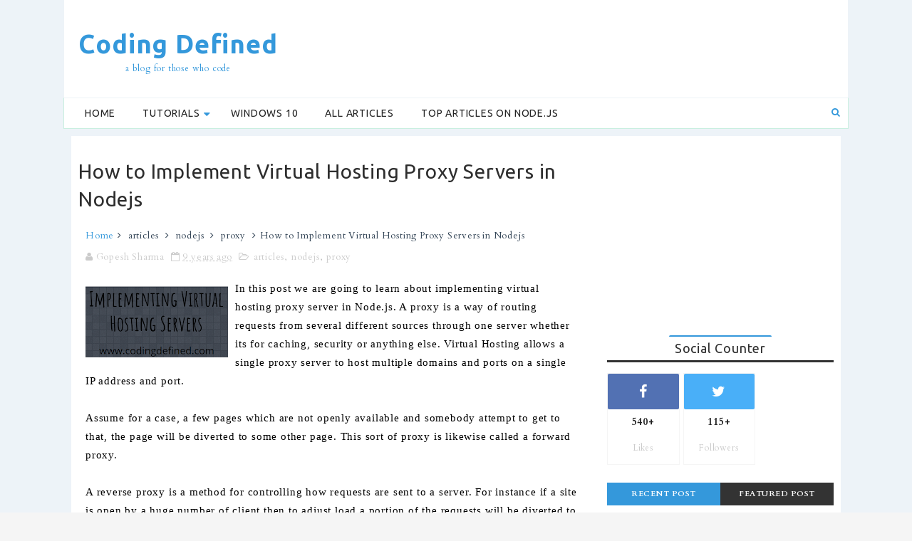

--- FILE ---
content_type: text/html; charset=UTF-8
request_url: https://www.codingdefined.com/2017/02/how-to-implement-virtual-hosting-proxy.html
body_size: 34302
content:
<!DOCTYPE html>
<html class='v2' dir='ltr' xmlns='http://www.w3.org/1999/xhtml' xmlns:b='http://www.google.com/2005/gml/b' xmlns:data='http://www.google.com/2005/gml/data' xmlns:expr='http://www.google.com/2005/gml/expr'>
<head>
<link href='https://www.blogger.com/static/v1/widgets/335934321-css_bundle_v2.css' rel='stylesheet' type='text/css'/>
<script async='async' crossorigin='anonymous' src='https://pagead2.googlesyndication.com/pagead/js/adsbygoogle.js?client=ca-pub-1587864786815080'></script>
<script async='async' src='//pagead2.googlesyndication.com/pagead/js/adsbygoogle.js'></script>
<script>
  (adsbygoogle = window.adsbygoogle || []).push({
    google_ad_client: "ca-pub-1587864786815080",
    enable_page_level_ads: true
  });
</script>
<meta content='width=device-width,initial-scale=1,minimum-scale=1,maximum-scale=1' name='viewport'/>
<meta content='text/html;charset=UTF-8' http-equiv='Content-Type'/>
<meta content='IE=edge,chrome=1' http-equiv='X-UA-Compatible'/>
<meta content='text/html; charset=UTF-8' http-equiv='Content-Type'/>
<meta content='blogger' name='generator'/>
<link href='https://www.codingdefined.com/favicon.ico' rel='icon' type='image/x-icon'/>
<link href='https://www.codingdefined.com/2017/02/how-to-implement-virtual-hosting-proxy.html' rel='canonical'/>
<link rel="alternate" type="application/atom+xml" title="Coding Defined - Atom" href="https://www.codingdefined.com/feeds/posts/default" />
<link rel="alternate" type="application/rss+xml" title="Coding Defined - RSS" href="https://www.codingdefined.com/feeds/posts/default?alt=rss" />
<link rel="service.post" type="application/atom+xml" title="Coding Defined - Atom" href="https://www.blogger.com/feeds/3760818582654769008/posts/default" />

<link rel="alternate" type="application/atom+xml" title="Coding Defined - Atom" href="https://www.codingdefined.com/feeds/1605001401882547784/comments/default" />
<!--Can't find substitution for tag [blog.ieCssRetrofitLinks]-->
<link href='https://blogger.googleusercontent.com/img/b/R29vZ2xl/AVvXsEg1emzzLlwNooe46K0HeyMw0y8NgbkKVEwMnqaWoOKpo6OQN37JVqOKpTVidY_zX-R78yOVYN-vLtAJMZUsN6HRCiLws3kQD0InXTR4U6OIXiMgYcNYtlQ34bNIaXViYNhuSL2d8FYN_V4S/s200/banner1.png' rel='image_src'/>
<meta content='In this post we are going to learn about implementing virtual hosting proxy server in Node.js. A proxy is a way of routing requests from several different sources through one server whether its for caching, security or anything else. Virtual Hosting allows a single proxy server to host multiple domains and ports on a single IP address and port.' name='description'/>
<meta content='https://www.codingdefined.com/2017/02/how-to-implement-virtual-hosting-proxy.html' property='og:url'/>
<meta content='How to Implement Virtual Hosting Proxy Servers in Nodejs' property='og:title'/>
<meta content='In this post we are going to learn about implementing virtual hosting proxy server in Node.js. A proxy is a way of routing requests from several different sources through one server whether its for caching, security or anything else. Virtual Hosting allows a single proxy server to host multiple domains and ports on a single IP address and port.' property='og:description'/>
<meta content='https://blogger.googleusercontent.com/img/b/R29vZ2xl/AVvXsEg1emzzLlwNooe46K0HeyMw0y8NgbkKVEwMnqaWoOKpo6OQN37JVqOKpTVidY_zX-R78yOVYN-vLtAJMZUsN6HRCiLws3kQD0InXTR4U6OIXiMgYcNYtlQ34bNIaXViYNhuSL2d8FYN_V4S/w1200-h630-p-k-no-nu/banner1.png' property='og:image'/>
<title>
How to Implement Virtual Hosting Proxy Servers in Nodejs - Coding Defined
</title>
<meta content='How to Implement Virtual Hosting Proxy Servers in Nodejs' property='og:title'/>
<meta content='https://www.codingdefined.com/2017/02/how-to-implement-virtual-hosting-proxy.html' property='og:url'/>
<meta content='article' property='og:type'/>
<meta content='https://blogger.googleusercontent.com/img/b/R29vZ2xl/AVvXsEg1emzzLlwNooe46K0HeyMw0y8NgbkKVEwMnqaWoOKpo6OQN37JVqOKpTVidY_zX-R78yOVYN-vLtAJMZUsN6HRCiLws3kQD0InXTR4U6OIXiMgYcNYtlQ34bNIaXViYNhuSL2d8FYN_V4S/s200/banner1.png' property='og:image'/>
<meta content='In this post we are going to learn about implementing virtual hosting proxy server in Node.js. A proxy is a way of routing requests from several different sources through one server whether its for caching, security or anything else. Virtual Hosting allows a single proxy server to host multiple domains and ports on a single IP address and port.' name='og:description'/>
<meta content='Coding Defined' property='og:site_name'/>
<meta content='https://www.codingdefined.com/' name='twitter:domain'/>
<meta content='Coding Defined' name='twitter:title'/>
<meta content='summary_large_image' name='twitter:card'/>
<meta content='https://blogger.googleusercontent.com/img/b/R29vZ2xl/AVvXsEg1emzzLlwNooe46K0HeyMw0y8NgbkKVEwMnqaWoOKpo6OQN37JVqOKpTVidY_zX-R78yOVYN-vLtAJMZUsN6HRCiLws3kQD0InXTR4U6OIXiMgYcNYtlQ34bNIaXViYNhuSL2d8FYN_V4S/s200/banner1.png' name='twitter:image'/>
<meta content='Coding Defined' name='twitter:title'/>
<meta content='In this post we are going to learn about implementing virtual hosting proxy server in Node.js. A proxy is a way of routing requests from several different sources through one server whether its for caching, security or anything else. Virtual Hosting allows a single proxy server to host multiple domains and ports on a single IP address and port.' name='twitter:description'/>
<!-- Social Media meta tag need customer customization -->
<meta content='Facebook App ID here' property='fb:app_id'/>
<meta content='Facebook Admin ID here' property='fb:admins'/>
<meta content='@codingdefined' name='twitter:site'/>
<meta content='@codingdefined' name='twitter:creator'/>
<style id='page-skin-1' type='text/css'><!--
/*
-----------------------------------------------
Blogger Template Style
Name:        Smat Seo
Author :     http://www.Templatesyard.com
License:     Paid Version
----------------------------------------------- */
/* Variable definitions
====================
<Variable name="mainbgcolor" description="Blog main Color" type="color" default="#f5f5f5" />
<Variable name="primarycolor" description="Primary Color" type="color" default="#3498db" />
<Variable name="secondcolor" description="Secondary Color" type="color" default="#666666" />
<Variable name="menucolor" description="Navigation Color" type="color" default="#0288d1" />
<Variable name="creditcolor" description="Footer Credit Color" type="color" default="#090b28" />
<Variable name="headcolor" description="Widget Heading Color" type="color" default="rgb(51, 51, 51)" />
*/
/*****************************************
reset.css
******************************************/
html, body, .section, .widget, div, span, applet, object, iframe,
h1, h2, h3, h4, h5, h6, p, blockquote, pre,
a, abbr, acronym, address, big, cite, code,
del, dfn, em, font, img, ins, kbd, q, s, samp,
small, strike, strong, sub, sup, tt, var,
dl, dt, dd, ol, ul, li,
fieldset, form, label, legend,
table, caption, tbody, tfoot, thead, tr, th, td, figure {    margin: 0;    padding: 0;}
html {   overflow-x: hidden;}
a {text-decoration:none;color:#000;}
article,aside,details,figcaption,figure,
footer,header,hgroup,menu,nav,section {     display:block;}
table {    border-collapse: separate;    border-spacing: 0;}
caption, th, td {    text-align: left;    font-weight: normal;}
blockquote:before, blockquote:after,
q:before, q:after {    content: "";}
.quickedit, .home-link{display:none;}
blockquote, q {    quotes: "" "";}
sup{    vertical-align: super;    font-size:smaller;}
code{    font-family: 'Courier New', Courier, monospace;    font-size:12px;    color:#272727;}
::selection {background:transparent; text-shadow:#000 0 0 2px;}
::-moz-selection {background:transparent; text-shadow:#000 0 0 2px;}
::-webkit-selection {background:transparent; text-shadow:#000 0 0 2px;}
::-o-selection {background:transparent; text-shadow:#000 0 0 2px;}
a img{	border: none;}
ol, ul { padding:0;  margin:0;  text-align: left;  }
.widget ul {margin:0;padding:0;}
ol li { list-style-type: decimal;  padding:0 0 5px;  }
ul li { list-style-type: disc;  padding: 0 0 5px;  }
ul ul, ol ol { padding: 0; }
#navbar-iframe, .navbar {   height:0px;   visibility:hidden;   display:none   }
.post-footer-line.post-footer-line-1, .post-footer-line.post-footer-line-2 , .post-footer-line.post-footer-line-3 {
display: none;
}
.item-control {
display: none !important;
}
h2.date-header, h4.date-header {display:none;margin:1.5em 0 .5em}
h1, h2, h3, h4, h5, h6 {
font-family: 'Ubuntu', sans-serif;
font-weight: normal;
color: #2e2e2e;
}
blockquote {
padding: 8px;
background-color: #faebbc;
border-top: 1px solid #e1cc89;
border-bottom: 1px solid #e1cc89;
margin: 5px;
background-image: url(https://blogger.googleusercontent.com/img/b/R29vZ2xl/AVvXsEiwj2lQfH3tlvZM_yxpBYi8HQdoFTlLl4pB1RKJB-oxZ8L70Awou93R5lEPkQ4a-EEVj0QVLCBakcRVVmUAXK9J__olZK3lebMyLVemfXkP9TxhqgNdGaBNW_GJ9pwjvUU7yzRKDQO8rC0/s1600/openquote1.gif);
background-position: top left;
background-repeat: no-repeat;
text-indent: 23px;
}
blockquote p{
display: block;
background-image: url(https://blogger.googleusercontent.com/img/b/R29vZ2xl/AVvXsEg1f-QjajdsWrOrDHD7ujSM126hwMnBf_tJhBw_z40X_ZE3XAx508vh2L6Ye80TcA7BesrteyzPCPFQ77rykMYDSZihl8IKwDnCIPS0xbwhhyphenhyphenKx8pOY7rh0TenJxOmph_56_z2sKh1sY4A/s1600/closequote1.gif);
background-repeat: no-repeat;
background-position: bottom right;
}
.widget iframe, .widget img {
max-width: 100%;
}
/*****************************************
Custom css starts
******************************************/
body {
color: #1f1f26;
font-family: 'Cardo', serif;;
font-size: 14px;
font-weight: normal;
line-height: 1.5;
background: #f5f5f5;
letter-spacing:.8px;
}
/* ######## Wrapper Css ######################### */
#outer-wrapper{max-width:100%;margin:0 auto;background-color:#edf3f8;box-shadow:0 0 5px RGBA(0, 0, 0, 0.2)}
.row{width:1080px; margin:0 auto;}
#content-wrapper {
margin: 10px auto;
padding: 10px 10px;
overflow: hidden;
background:#fff;
width:auto;
}
#main-wrapper {
float: left;
width: 67%;
max-width: 750px;
}
#sidebar-wrapper {
float: right;
width: 30%;
max-width: 330px;
}
/* ######## Top Header Bar Css ######################### */
.top-bar {
background: #3498db;
}
.top-bar-wrapper {
position: relative;
overflow: hidden;
min-height:40px;
color: #fff;
margin:0 auto;
}
.top-bar-social {
float: right;
padding: 5px 0;
}
.top-bar-social li {
display: inline;
padding: 0;
float: left;
margin-right: 5px;
;
}
.top-bar-social .widget ul {
padding: 0;
}
.top-bar-social .LinkList ul {
text-align: center;
}
.top-bar-social #social a {
display: block;
width: 30px;
height: 30px;
line-height: 30px;
font-size: 15px;
color: #fff;
transition: background 0.3s linear;
-moz-transition: background 0.3s linear;
-webkit-transition: background 0.3s linear;
-o-transition: background 0.3s linear;
}
.top-bar-social #social a:before {
display: inline-block;
font: normal normal normal 22px/1 FontAwesome;
font-size: inherit;
font-style: normal;
font-weight: 400;
-webkit-font-smoothing: antialiased;
-moz-osx-font-smoothing: grayscale;
}
.top-bar-social .facebook:before {
content: "\f09a";
}
.top-bar-social #social a.facebook:hover {
background-color: #3b5998;
}
.top-bar-social .twitter:before {
content: "\f099";
}
.top-bar-social #social a.twitter:hover {
background-color: #55acee;
}
.top-bar-social .gplus:before {
content: "\f0d5";
}
.top-bar-social #social a.gplus:hover {
background-color: #dd4b39;
}
.top-bar-social .linkedin:before {
content: "\f0e1";
}
.top-bar-social ul#social a.linkedin:hover {
background-color: #0976b4;
}
.top-bar-social .instagram:before {
content: "\f16d";
}
.top-bar-social ul#social a.instagram:hover {
background-color: #3f729b;
}
.top-bar-social .pinterest:before {
content: "\f0d2";
}
.top-bar-social ul#social a.pinterest:hover {
background-color: #cc2127;
}
.top-bar-social ul#social a:hover {
color: #fff;
opacity: 1;
}
.top-bar-menu {
float: left;
}
.top-menu ul {
overflow: hidden;
list-style: none;
padding: 0;
margin: 0;
}
.top-menu ul li {
float: left;
display: inline-block;
list-style: none;
padding: 0;
}
.top-menu ul li a {
padding: 10px 16px;
display: block;
border: none !important;
text-decoration: none;
line-height: inherit;
font-size: 14px;
font-weight: normal;
color: #fff;
}
.selectnav {display:none}
/* ######## Header Css ######################### */
#header-wrappers {
color: #fff;
padding: 20px 10px;
background: #fff;
}
#header-inner {
background-position: left;
background-repeat: no;
}
.headerleft img {
height: auto;
max-height: 70px;
margin: 15px 0 0;
}
.headerleft h1,
.headerleft h1 a,
.headerleft h1 a:hover,
.headerleft h1 a:visited {
font-family: 'Ubuntu', sans-serif;
color: #3498db;
font-size: 36px;
font-weight:bold;
line-height: 1.2em;
margin: 0;
padding: 20px 0 5px;
text-decoration: none;
}
.headerleft h3 {
font-family: 'Cardo', serif;
font-weight: 400;
margin: 0;
padding: 0;
}
.headerleft .description {
color: #3498db;
font: normal 12px 'Cardo', serif;
margin: 0;
padding: 0 0 10px;
text-transform:lowercase;
text-align: center;
}
.headerleft {
float: left;
margin: 0;
padding: 0;
width: 300px;
}
.headerright {
float: right;
margin: 0;
padding: 1px 0 0;
width: 730px;
}
.titlewrapper {
text-align: center;
}
/* ######## Navigation Menu Css ######################### */
.navi-menu {
text-align: center;
margin: 0 auto;
padding: 0;
width: 100%;
background: #edf3f8;
}
.nav-menu {
margin: 0 auto;
}
#nav {
}
.nav-menu {
padding: 0;
padding: 0 10px;
background: #fff;
border-top: 1px solid #edf3f8;
border-right: 1px solid rgba(14, 185, 117, 0.22);
border-left: 1px solid rgba(14, 185, 117, 0.22);
border-bottom: 1px solid rgba(14, 185, 117, 0.22);
}
.nav-menu ul {
list-style: none;
margin: 0;
padding: 0;
z-index: 999;
}
.nav-menu ul li {
display: inline-block;
line-height: 1;
list-style: none outside none;
padding: 0;
text-align: left;
}
.nav-menu li a {
background: transparent;
color: #222;
display: block;
font-size: 14px;
padding: 14px 19px;
position: relative;
text-decoration: none;
text-transform: uppercase;
font-family: 'Ubuntu', sans-serif;
}
.nav-menu li a i {
margin-right: 3px;
}
.nav-menu li a:hover, .nav-menu li a:hover .nav-menu ul li.hasSub a:after  {
background:#fff;
color:#000;
}
.nav-menu ul li li a:hover {
padding-left: 20px;
}
.nav-menu ul li ul {
width: 180px;
margin: 0px;
position: absolute;
visibility: hidden;
display: inline;
padding: 0px;
height: auto;
border-top-width:0;
background: #fff;
-webkit-box-shadow: 0 1px 0 1px rgba(0,0,0,.1);
box-shadow: 0 1px 0 1px rgba(0,0,0,.1);
}
.nav-menu ul li:hover ul {
visibility: visible;
}
.nav-menu li li a {
color: #000000;
font-size: 14px;
padding: 10px 15px;
position: relative;
text-align: left;
-webkit-transition: color .15s linear 0s,padding-left .15s linear 0s;
}
.nav-menu li li {
float: none !important;
display: block;
}
.nav-menu a#pull {
display: none;
}
.nav-menu ul li.hasSub a {
padding-right: 25px
}
.nav-menu ul li.hasSub a:after {
color: #3498db;
position: absolute;
top: 15px;
right: 10px;
display: block;
content: "\f0d7";
font-family: FontAwesome;
font-weight: 400;
font-size: 15px;
text-rendering: auto;
-webkit-font-smoothing: antialiased;
-moz-osx-font-smoothing: grayscale
}
.nav-menu ul li.hasSub ul li a:after {
display: none!important
}
/* ######## Search widget Css ######################### */
#search-bar {
position: absolute;
right: 0;
top: 0;
}
.header-search {
color: #3498db;
position: absolute;
top: 10px;
right: 0;
}
.header-search i {
font-style: normal;
font-size: 13px;
cursor: pointer;
}
.header-search .fa-times.active, .fa-search {
display: inline-block;
}
.header-search .fa-times,.fa-search.active {
display: none;
}
.search-form {
display: none;
position: absolute;
top: 40px;
right: 0;
padding: 15px;
height: 35px;
background: #fff;
z-index: 9999;
transition: none;
box-shadow: 2px 2px #3498db;
}
.search-form input {
border: 1px solid #e9e9e9;
height: 36px;
text-indent: 5px;
}
.search-form button {
border: none;
border-radius: 3px;
color: #ffffff;
cursor: pointer;
font-size: 14px;
height: 36px;
width: 36px;
position: relative;
background: #ff6644;
}
.iconheader {
position: relative;
float: right;
}
.iconheader a i {
font-size: 18px;
line-height: 80px;
margin-left: 10px;
color: #999;
}
.iconheader a i:hover {
color:#E80007;
}
/* ######## News Ticker Css ######################### */
.news-tick-bar {
padding: 10px;
width:auto;
}
.ticker .title {
float: left;
height: 40px;
font-size: 15px;
color: #fff;
line-height: 40px;
font-weight: 400;
overflow: hidden;
padding: 0 10px;
background:rgb(51, 51, 51);
}
.ticker .title .fa {
margin-right: 10px;
transform: rotate(-30deg);
-moz-transform: rotate(-30deg);
-webkit-transform: rotate(-30deg);
-ms-transform: rotate(-30deg);
-o-transform: rotate(-30deg)
}
.ticker .widget-content {
height: 40px;
box-sizing: border-box;
overflow: hidden;
padding: 0 4px;
border: 1px solid rgba(14, 185, 117, 0.22);
border-right: none;
}
.ticker .widget-content li {
float: left;
margin-left: 30px;
display: inline-block;
height: 38px;
line-height: 38px;
padding: 0
}
.ticker .widget {
height: 40px;
overflow: hidden;
background-color: #f7f7f7;
}
.tk-thumb {
float: left;
margin: 4px 10px 0 0
}
.tk-img {
position: relative;
display: block;
width: 35px;
height: 30px;
overflow: hidden
}
.ticker .post-tag {
display: inline-block;
background-color: #3498db;
color: #fff;
margin-right: 10px;
font-weight: 400;
border-radius: 2px;
height: 18px;
line-height: 18px;
padding: 0 6px;
font-size: 10px;
text-transform: uppercase;
position: relative;
margin-top: 10px;
float: left
}
.ticker .recent-title {
font-size: 14px;
font-weight: 400;
display: inline-block
}
.ticker .recent-title a {
color: #secondcolor;
}
.ticker .recent-title a:hover {
color: #3498db;
}
.tickercontainer,
.tickercontainer .mask,
ul.newsticker {
-webkit-transition: all 0 linear;
-moz-transition: all 0 linear;
-o-transition: all 0 linear;
transition: all 0 linear;
list-style: none;
margin: 0
}
.tickercontainer {
margin: 0;
padding: 0;
overflow: hidden
}
.tickercontainer .mask {
position: relative;
overflow: hidden
}
.newsticker {
position: relative;
list-style-type: none;
margin: 0;
padding: 0
}
ul.newsticker {
-webkit-transition: all 0s linear;
-moz-transition: all 0s linear;
-o-transition: all 0s linear;
transition: all 0s linear;
position: relative;
list-style-type: none;
margin: 0;
padding: 0
}
.tickeroverlay-left {
display: none
}
.tickeroverlay-right {
display: none
}
.header-random {
position: relative;
float: right;
}
.header-random li {
list-style: none;
}
.header-random a.rdn-icon {
-webkit-transition: all .3s ease-out 0;
-moz-transition: all .3s ease-out 0;
transition: all .3s ease-out 0;
background-color: #edf3f8;
cursor: pointer;
display: block;
height: 40px;
text-align: center;
position: relative;
right: 0;
top: 0;
width: 39px;
border-radius: 0;
box-sizing: border-box;
border: 1px solid rgba(14, 185, 117, 0.22);
}
.header-random a.rdn-icon:before {
color: #3498db;
content: '\f074';
font-family: FontAwesome;
font-size: 16px;
text-rendering: auto;
-webkit-font-smoothing: antialiased;
-moz-osx-font-smoothing: grayscale;
line-height: 38px;
}
/* ######## Sidebar Css ######################### */
.sidebar .widget {
margin-bottom: 20px;
position: relative;
overflow: hidden;
}
.sidebar h2, .FeaturedPost h2 {
border-top: 2px solid #3498db;
font-size: 18px;
display: inline-block;
text-align: center;
padding: 4px 8px;
min-width: 10px;
border-radius: 2px 2px 0px 0px;
}
.widget-title {
display: block;
border-bottom: solid 3px rgb(51, 51, 51);
margin-bottom: 15px;
position: relative;
clear: both;
text-align: center;
}
.sidebar ul,.sidebar li{
list-style-type:none;
margin:0;
padding:0;
}
.menu-tab li a,
.sidetabs .section {
transition: all 0s ease;
-webkit-transition: all 0s ease;
-moz-transition: all 0s ease;
-o-transition: all 0s ease;
-ms-transition: all 0s ease
}
.menu-tab {
overflow: hidden;
clear: both;
padding: 0;
margin: 0 0 10px
}
.sidetabs .widget h2 {
display: none
}
.menu-tab li {
width: 50%;
float: left;
display: inline-block;
padding: 0
}
.menu-tab li a {
height: 32px;
text-align: center;
padding: 0;
font-weight: 700;
display: block;
color: #fff;
background-color:rgb(51, 51, 51);
font-size: 11px;
line-height: 32px;
letter-spacing: .5px;
text-transform: uppercase
}
.menu-tab li.active a {
color: #fff;
background-color:#3498db;
}
.menu-tab li {
display: none
}
.hide-tab {
display: inline-block!important
}
#tabside2 {
margin-bottom: 15px;
}
/* ######## Content Feature Widget Css ######################### */
.recent-boxes {
overflow: hidden;
position: relative;
}
.recent-boxes .widget {
margin-bottom: 20px;
}
.recent-boxes .feat, .recent-boxes .videos, .recent-boxes .gallery {
width: 100%;
float: left;
}
.box-title, .posts-title {
height: 32px;
line-height: 32px;
border-bottom:3px solid  rgb(51, 51, 51);
position: relative;
margin-bottom: 15px;
}
.box-title h2.title, .posts-title h2 {
display: inline-block;
position: relative;
float: left;
height: 32px;
line-height: 32px;
font-size: 13px;
padding: 0 10px;
margin: 0;
text-transform: uppercase;
background: rgb(51, 51, 51);
}
.box-title h2.title a, .posts-title h2 a {
color: #eee;
}
a.more-link, a.posts-link {
float: right;
height: 32px;
line-height: 32px;
padding: 0 10px;
margin: 0;
font-size: 10px;
color: #000;
font-weight: 400;
text-transform: uppercase;
}
.feat .bx-first {
width: 50%;
position: relative;
float: left;
padding-right: 1.4%;
box-sizing: border-box;
overflow: hidden;
border-right: 1px solid #f5f5f5;
}
.feat .bx-item {
width: 100%;
position: relative;
overflow: hidden;
}
.feat .bx-first .box-thumbnail, .feat .bf-thumb {
height: 303px;
}
.boxes .bx-first .box-thumbnail {
position: relative;
width: 100%;
height: 200px;
}
.box-thumbnail {
overflow: hidden;
}
.feat .bx-first .box-thumbnail, .feat .bf-thumb {
height: 303px !important;
}
.boxes .bf-thumb {
width: 100%;
height: 200px;
position: relative;
display: block;
}
.bx-first .bf-thumb:after {
content: no-close-quote;
position: absolute;
left: 0;
bottom: 0;
width: 100%;
height: 151px;
background: url(https://blogger.googleusercontent.com/img/b/R29vZ2xl/AVvXsEgybEL7EQpHZxP2hxdqGxlnNIPXNDwSbg9B2FoV3n5ptZ8do2KukPZ9cUCSc1QSWMwveZq8ikv1e2Bps2FV9iPQLrpdtSkBE8OrQQ9nxiM64itJBXolHI3hvmG8frZdeJTgfmUPNFdZXRY/s1600-r/metabg.png) repeat-x;
opacity: .8;
}
.bx-first .box-thumbnail .first-tag {
position: absolute;
top: 15px;
left: 15px;
z-index: 2;
}
.bx-first .box-thumbnail .first-tag a {
background: #3498db;
color: #fff;
text-transform: uppercase;
height: 20px;
line-height: 20px;
display: inline-block;
padding: 0 6px;
font-size: 11px;
font-weight: 400;
border-radius: 2px;
}
a.Beauty:before {
content: "\f004";
}
.icon:before, .postags a:before {
font-family: FontAwesome;
font-weight: 400;
font-style: normal;
line-height: 1;
padding-right: 4px;
}
.feat .bx-first .bf-content, .column .bx-first .bf-content {
position: absolute;
bottom: 0;
width: 100%;
z-index: 2;
padding: 15px;
box-sizing: border-box;
}
.feat .bx-first .bf-content .recent-title a, .column .bx-first .bf-content .recent-title a {
display: block;
font-size: 19px;
color: #fff;
font-weight: 400;
line-height: 1.4em;
margin-bottom: 5px;
}
.bf-content .recent-author, .bf-content .recent-date {
color: #ccc;
}
.feat ul li {
display: block;
width: 48.6%;
float: right;
padding-bottom: 10px;
margin-bottom: 10px;
padding-top: 0;
border-bottom: 1px solid #F5F5F5;
}
.boxes ul li .box-thumbnail {
width: 80px;
height: 60px;
display: table-cell;
vertical-align: middle;
}
.boxes ul li .box-image {
width: 80px;
height: 60px;
position: relative;
display: block;
}
.img-overlay {
position: absolute;
left: 0;
top: 0;
z-index: 1;
width: 100%;
height: 100%;
background-color: rgba(40,35,40,0.05);
}
.boxes ul li .recent-content {
display: table-cell;
padding-left: 10px;
padding-right: 5px;
}
.feat li .recent-content .recent-title {
overflow: hidden;
line-height: 0;
margin: 0 0 2px;
padding: 0;
}
.feat li .recent-content .recent-title a {
color: #666666;
font-weight: 400;
font-size: 13px;
line-height: 1.5em;
}
.home-ad .widget {
width: 728px;
max-height: 90px;
padding:0;
margin: 10px auto !important;
max-width: 100%;
box-sizing: border-box;
}
.recent-boxes .carousel {
position: relative;
margin: 0 0 20px!important;
padding: 0;
overflow: visible;
height: auto;
display: block;
clear: both;
}
.owl-carousel .animated {
-webkit-animation-duration: 1000ms;
animation-duration: 1000ms;
-webkit-animation-fill-mode: both;
animation-fill-mode: both
}
.owl-carousel .owl-animated-in {
z-index: 0
}
.owl-carousel .owl-animated-out {
z-index: 1
}
.owl-carousel .fadeOut {
-webkit-animation-name: fadeOut;
animation-name: fadeOut
}
@-webkit-keyframes fadeOut {
0% {
opacity: 1
}
100% {
opacity: 0
}
}
@keyframes fadeOut {
0% {
opacity: 1
}
100% {
opacity: 0
}
}
.owl-height {
-webkit-transition: height 500ms ease-in-out;
-moz-transition: height 500ms ease-in-out;
-ms-transition: height 500ms ease-in-out;
-o-transition: height 500ms ease-in-out;
transition: height 500ms ease-in-out
}
.owl-carousel {
display: none;
width: 100%;
-webkit-tap-highlight-color: transparent;
position: relative;
z-index: 1
}
.owl-carousel .owl-stage {
position: relative;
-ms-touch-action: pan-Y
}
.owl-carousel .owl-stage:after {
content: ".";
display: block;
clear: both;
visibility: hidden;
line-height: 0;
height: 0
}
.owl-carousel .owl-stage-outer {
position: relative;
overflow: hidden;
-webkit-transform: translate3d(0px, 0px, 0px)
}
.owl-carousel .owl-controls .owl-nav .owl-prev,
.owl-carousel .owl-controls .owl-nav .owl-next,
.owl-carousel .owl-controls .owl-dot {
cursor: pointer;
cursor: hand;
-webkit-user-select: none;
-khtml-user-select: none;
-moz-user-select: none;
-ms-user-select: none;
user-select: none
}
.owl-carousel.owl-loaded {
display: block
}
.owl-carousel.owl-loading {
opacity: 0;
display: block
}
.owl-carousel.owl-hidden {
opacity: 0
}
.owl-carousel .owl-refresh .owl-item {
display: none
}
.owl-carousel .owl-item {
position: relative;
min-height: 1px;
float: left;
-webkit-backface-visibility: hidden;
-webkit-tap-highlight-color: transparent;
-webkit-touch-callout: none;
-webkit-user-select: none;
-moz-user-select: none;
-ms-user-select: none;
user-select: none
}
.owl-carousel .owl-item img {
display: block;
width: 100%;
-webkit-transform-style: preserve-3d
}
.owl-carousel.owl-text-select-on .owl-item {
-webkit-user-select: auto;
-moz-user-select: auto;
-ms-user-select: auto;
user-select: auto
}
.owl-carousel .owl-grab {
cursor: move;
cursor: -webkit-grab;
cursor: -o-grab;
cursor: -ms-grab;
cursor: grab
}
.owl-carousel.owl-rtl {
direction: rtl
}
.owl-carousel.owl-rtl .owl-item {
float: right
}
.no-js .owl-carousel {
display: block
}
.owl-prev,
.owl-next {
top: 25%;
color: #fff;
background-color:#3498db;
font-family: FontAwesome;
position: absolute;
z-index: 1;
display: block;
padding: 0;
cursor: pointer;
padding: 0;
text-align: center;
overflow: hidden
}
.owl-prev {
left: 0
}
.owl-prev:before {
content: "\f104"
}
.owl-next {
right: 0
}
.owl-next:before {
content: "\f105"
}
.owl-prev:hover,
.owl-next:hover {
background-color: #000
}
.owl-dots {
position: absolute;
bottom: 1px;
width: 33.33%;
left: 0;
right: 0;
margin: auto;
text-align: center
}
.owl-dot {
background: #fff;
height: 3px;
width: 10px;
display: inline-block;
margin: 0 5px;
-webkit-border-radius: 2px;
-moz-border-radius: 2px;
border-radius: 2px;
opacity: .6
}
.owl-dot.active,
.owl-dot:hover {
background: #3498db;
}
.main-carousel {
height: auto;
overflow: hidden
}
.main-carousel .owl-item {
width: 100%;
}
.carousel-item {
height: auto;
width: 100%;
position: relative;
padding: 0!important;
display: block;
overflow: hidden
}
.carousel-item .box-image {
height: 210px;
position: relative;
width: 100%;
display: block
}
.carousel-content {
bottom: 0;
width: 100%;
z-index: 2;
box-sizing: border-box
}
.carousel-item .carousel-content {
padding: 15px;
text-align: center;
}
.carousel-item .recent-title {
margin: 10px 0 5px;
font-size: 20px;
font-weight: 400
}
.carousel-item .recent-title a {
color: #000;
display: block;
line-height: 1.4em;
}
.carousel-item .recent-author,
.carousel-item .recent-date {
color: #000
}
.carousel-tag a {
display: inline-block;
background-color: #3498db;
color: #fff;
height: 20px;
line-height: 20px;
padding: 0 6px;
font-size: 11px;
text-transform: uppercase;
border-radius: 2px
}
.carousel-tag a:before {
content: "\f091";
font-family: FontAwesome;
font-weight: 400;
font-style: normal;
line-height: 1;
padding-right: 4px;
}
.recent-author::before {
content: '\f007';
font-family: fontawesome;
color: #222;
margin-right: 5px;
}
.carousel-item .recent-author, .carousel-item .recent-date {
color: #000;
font-size: 12px;
font-weight: 400;
}
.recent-author {
margin-right: 10px;
}
.carousel-overlay {
position: absolute;
left: 0;
top: 0;
z-index: 1;
width: 100%;
height: 100%;
background-color: #000;
opacity: 0.3;
}
.main-carousel .owl-item:hover .carousel-overlay {
opacity:0.5;
}
.carousel-overlay:before {
z-index: 3;
border-top: 1px solid #fff;
border-bottom: 1px solid #fff;
-webkit-transform: scale(0,1);
transform: scale(0,1);
}
.carousel-overlay:after {
z-index: 3;
border-right: 1px solid #fff;
border-left: 1px solid #fff;
-webkit-transform: scale(1,0);
transform: scale(1,0);
}
.carousel-overlay:before, .carousel-overlay:after {
z-index: 3;
position: absolute;
top: 10px;
right: 10px;
bottom: 10px;
left: 10px;
content: '';
opacity: 0;
-webkit-transition: opacity 0.5s, -webkit-transform 0.5s;
transition: opacity 0.5s, transform 0.5s;
}
.main-carousel .owl-item:hover .carousel-overlay:before, .main-carousel .owl-item:hover .carousel-overlay:after {
opacity: 1;
-webkit-transform: scale(1);
transform: scale(1);
}
.main-carousel .owl-prev,
.main-carousel .owl-next {
margin-top: 0px;
width: 40px;
height: 40px;
font-size: 25px;
line-height: 40px
}
.main-carousel .owl-prev {
left:0;
}
.main-carousel .owl-next {
right:0;
}
.main-carousel .owl-dots {
bottom: 10px
}
.videos ul {
position: relative;
overflow: hidden;
padding:0;
}
.videos ul li {
width: 33.33%;
float: left;
box-sizing: border-box;
margin: 0;
padding: 0 5px;
list-style: none;
}
.videos ul li .videos-item {
width: 100%;
position: relative;
display: block;
overflow: hidden;
padding: 0;
}
.videos .box-image {
width: 100%;
height: 160px;
display: block;
position: relative;
margin: 0;
padding: 0;
}
.videos .box-image:before {
content: "\f04b";
font-family: FontAwesome;
line-height: 25px;
width: 25px;
height: 25px;
font-size: 12px;
color: #fff;
text-align: center;
background-color: RGBA(0,0,0,0.4);
font-weight: 400;
position: absolute;
top: 8px;
opacity: .5;
right: 7px;
z-index: 2;
padding: 0;
border: 2px solid #fff;
border-radius: 50%;
transition: all .3s ease;
}
.gallery-overlay, .videos-overlay {
position: absolute;
left: 0;
top: 0;
z-index: 1;
width: 100%;
height: 100%;
background-color: #000;
opacity: 0.3;
}
.videos .recent-content {
position: absolute;
bottom: 0;
width: 100%;
z-index: 2;
padding: 10px;
text-align: left;
box-sizing: border-box;
}
.gallery .recent-title a, .videos .recent-title a {
display: block;
font-size: 14px;
color: #FFF;
font-weight: 400;
line-height: 1.5em;
text-shadow: 0 .5px .5px rgba(34,34,34,0.3);
margin-bottom: 3px;
}
.gallery .recent-author, .videos .recent-author {
color: #ccc;
}
.column .bx-first {
width: 100%;
position: relative;
box-sizing: border-box;
overflow: hidden;
margin-bottom: 10px;
}
.column ul li {
display: block;
margin-top: 10px;
padding: 10px 0 0;
border-top: 1px solid #F5F5F5;
}
.boxes ul li .box-thumbnail {
width: 80px;
height: 60px;
display: table-cell;
vertical-align: middle;
}
.boxes ul li .box-image {
width: 80px;
height: 60px;
position: relative;
display: block;
}
.boxes ul li .recent-content {
display: table-cell;
padding-left: 10px;
padding-right: 5px;
}
.column ul li .recent-content .recent-title {
overflow: hidden;
line-height: 0;
margin: 0 0 2px;
padding: 0;
}
.column ul li .recent-content .recent-title a {
color: #666666;
font-weight: 400;
font-size: 13px;
line-height: 1.5em;
}
.recent-boxes .columnleft {
float: left;
}
.recent-boxes .column {
width: 48.6%;
}
.boxes .bx-first .box-thumbnail {
position: relative;
width: 100%;
height: 200px;
}
.boxes .bf-thumb {
width: 100%;
height: 200px;
position: relative;
display: block;
}
.recent-boxes .columnright {
float: right;
}
.gallery ul li {
width: 33%;
height: 250px;
overflow: hidden;
float: left;
margin-right: .33%;
display: inline-block;
position: relative;
padding: 0;
margin-bottom: 2px;
list-style:none;
}
.gallery ul li .box-image {
width: 100%;
height: 250px;
display: block;
}
.category-gallery {
position: absolute;
top: 10px;
right: 10px;
z-index: 3;
overflow: hidden;
}
.gallery .recent-content {
position: absolute;
bottom: 0;
width: 100%;
z-index: 2;
padding: 10px;
text-align: left;
box-sizing: border-box;
}
.category-gallery a:before {
display: block;
background-color: #e74c3c;
opacity: .5;
color: #fff;
height: 18px;
line-height: 18px;
padding: 0 5px;
font-size: 10px;
font-weight: 400;
text-transform: uppercase;
border-radius: 2px;
transition: all .3s ease;
}
a.Learn:before, a.Culture:before {
content: "\f02d";
}
.gallery li:hover .recent-content,
.videos li:hover .recent-content {
padding-bottom: 15px;
;
}
.gallery ul li:nth-child(4),
.gallery ul li:nth-child(5),
.gallery ul li:nth-child(6) {
margin-bottom: 0px;
}
.gallery li:hover .gallery-overlay,
.videos li:hover .videos-overlay {
opacity:0.5;
}
.gallery li:hover .category-gallery a:before,
.videos li:hover .box-image:before {
opacity:1;
}
.gallery-blog {
float: left;
width: 100%;
clear: both;
margin-bottom: 15px;
}
/* ######## Post Css ######################### */
.post-labels, .post-labels a {
color:#fff;
}
.post-labels {
position: absolute;
bottom: 18px;
left: 7px;
padding: 5px 10px 4px;
background: #3498db;
color: #fff;
font-size: 10px;
text-transform: uppercase;
display: inline-block;
z-index: 1;
}
.post-labels:hover {
background:#222;
}
.index article {
padding: 0 10px 0 0;
}
article {
padding: 0;
overflow: hidden;
}
.post-outer {
padding: 0 0 20px 0;
}
.post-outer:first-child .post #new-badge {
display: block !important;
}
#new-badge {
left: 0;
padding: 5px 10px;
top: 0;
position: absolute;
z-index: 9999;
background-color: #FA29AF;
color: #fff;
font-weight: bold;
}
#new-badge:before {
font-family: FontAwesome;
font-style: normal;
font-weight: normal;
-webkit-font-smoothing: antialiased;
-moz-osx-font-smoothing: grayscale;
font-size: 11px;
color: #fff;
margin-right: 6px;
content: "\f0e7";
}
.breadcrumbs .fa-angle-right:before {
margin: 0 5px;
}
.breadcrumbs {
margin: 0;
font-size: 13px;
}
.breadcrumbs i {
color: #2c3e50;
}
.breadcrumbs span a.bhome {
color: #3498db;
}
.breadcrumbs span,
.breadcrumbs span a {
color: #2c3e50;
}
.breadcrumbs span a:hover {
color: #3498db;
}
.post {
display: block;
overflow: hidden;
word-wrap: break-word;
background: #ffffff;
}
.post h2 {
margin-bottom: 12px;
line-height: 37px;
font-size: 25px;
font-weight: 700;
}
.post h2 a {
color: #000;
letter-spacing: 1px;
}
.post h2 {
margin: 0 0 10px;
padding: 0;
}
.retitle h2 {
margin: 8px 0;
display: block;
font-weight: normal;
}
.post-body {
margin: 0px;
padding:10px;
font-size: 14px;
line-height: 26px;
width: auto;
text-align:justify;
}
.post-body a {
margin: 0 auto !important;
color: #3498db;
}
.block-image {
float: left;
width: 270px;
height: 140px;
margin-right: 20px;
}
.block-image .thumb {
width: 100%;
height: 182px;
position: relative;
display: block;
overflow: hidden;
}
.block-image a {
width: 100%;
height: 130px;
display: block;
transition: all .3s ease-out!important;
-webkit-transition: all .3s ease-out!important;
-moz-transition: all .3s ease-out!important;
-o-transition: all .3s ease-out!important;
}
.date-header {
color: #bdbdbd;
display: block;
font-size: 12px;
font-weight: 400;
line-height: 1.3em;
margin: 0!important;
padding: 0;
}
.date-header a {
color: #bdbdbd;
}
.post-header {
padding: 10px;
}
.post-head {
padding-bottom: 12px;
}
#meta-post {
border-top: 1px solid #f5f5f5;
border-bottom: 1px solid #f5f5f5;
padding: 5px 0;
}
#meta-post .fa-calendar-o {
margin-left: 8px;
}
.post-meta {
color: #bdbdbd;
display: block;
font-size: 13px;
font-weight: 400;
line-height: 21px;
margin: 0;
padding: 0;
margin-top: 10px;
}
.post-meta a, .post-meta i {
color: #CBCBCB;
}
.post-timestamp {
margin-left: 5px;
}
.label-head {
margin-left: 5px;
}
.label-head a {
padding-left: 2px;
}
.resumo {
margin-top: 10px;
color: #1f1f26;
}
.resumo span {
display: block;
margin-bottom: 8px;
font-size: 16px;
line-height: 1.5;
letter-spacing: .8px;
text-align:justify;
}
.post img {
max-width: 100%;
padding: 10px 10px 0px 0px;
position: relative;
margin:0 auto;
}
.post h3 {
font-size: 18px;
margin-top: 20px;
margin-bottom: 10px;
line-height: 1.1;
}
.second-meta {
display: none;
}
.comment-link {
white-space: normal;
}
.item #blog-pager-newer-link {font-size:85%;width:35%;text-align:left;}
.item #blog-pager-older-link {font-size:85%;width:35%;text-align:right;}
#blog-pager {
clear: both;
text-align: center;
padding: 15px 0;
background: #ffffff;
color: #4d4d4d;
}
.displaypageNum a,
.showpage a,
.pagecurrent,
.blog-pager-older-link,
.blog-pager-newer-link,
.home-link,
.showpageOf {
font-size: 16px;
padding: 7px 14px;
margin-right: 5px;
border-radius: 2px;
background: #3498db;
color:#fff;
font-weight: 700;
float: left;
}
.showpageOf {
float:right!important;
}
#blog-pager .pages {
border: none;
}
.firstpage,
.lastpage {
display: none;
}
/* ######## Share widget Css ######################### */
.share-box {
position: relative;
padding: 10px;
}
.share-title {
border-bottom: 2px solid #777;
color: #010101;
display: inline-block;
padding-bottom: 7px;
font-size: 15px;
font-weight: 500;
position: relative;
top: 2px;
}
.share-art {
float: none;
padding: 0;
padding-top: 0;
font-size: 13px;
font-weight: 400;
text-transform: capitalize;
text-align: center;
}
.share-art a {
color: #fff;
padding: 3px 8px;
margin-left: 4px;
border-radius: 2px;
display: inline-block;
margin-right: 0;
background: #010101;
font-family: 'Ubuntu', sans-serif;
}
.share-art a:hover{color:#fff}
.share-art .fac-art{background:#3b5998}
.share-art .fac-art:hover{background:rgba(49,77,145,0.7)}
.share-art .twi-art{background:#00acee}
.share-art .twi-art:hover{background:rgba(7,190,237,0.7)}
.share-art .goo-art{background:#db4a39}
.share-art .goo-art:hover{background:rgba(221,75,56,0.7)}
.share-art .pin-art{background:#CA2127}
.share-art .pin-art:hover{background:rgba(202,33,39,0.7)}
.share-art .lin-art{background:#0077B5}
.share-art .lin-art:hover{background:rgba(0,119,181,0.7)}
/* ######## Related Post Css ######################### */
#related-posts {
margin-bottom: 10px;
padding: 10px;
}
.related li {
width: 48%;
display: inline-block;
height: auto;
min-height: auto;
float: left;
margin-right: 22px;
overflow: hidden;
position: relative;
}
.related li h3 {
margin-top:0;
}
.related-thumb {
width: 120px;
height: 120px;
overflow: hidden;
border-radius: 2px;
float: left;
}
.related li .related-img {
width: 100%;
height: 120px;
display: block;
position: relative;
transition: all .3s ease-out!important;
-webkit-transition: all .3s ease-out!important;
-moz-transition: all .3s ease-out!important;
-o-transition: all .3s ease-out!important;
}
.related li .related-img:hover {
-webkit-transform: scale(1.1) rotate(-1.5deg)!important;
-moz-transform: scale(1.1) rotate(-1.5deg)!important;
transform: scale(1.1) rotate(-1.5deg)!important;
transition: all .3s ease-out!important;
-webkit-transition: all .3s ease-out!important;
-moz-transition: all .3s ease-out!important;
-o-transition: all .3s ease-out!important;
}
.related-title a {
font-size: 14px;
line-height: 1.4em;
padding: 10px 0 4px;
font-weight: 500;
color: #222;
display: block;
text-shadow: 0 .5px .5px rgba(34,34,34,0.3);
}
.related li:nth-of-type(2),
.related li:nth-of-type(6),
.related li:nth-of-type(4) {
margin-right: 0;
}
.related .related-tag {
position: absolute;
top: 15px;
left: 15px;
background-color: #3498db;
color: #fff;
text-transform: uppercase;
font-weight: 400;
z-index: 5;
height: 20px;
line-height: 20px;
padding: 0 6px;
font-size: 11px;
}
.related .related-thumb .related-img:after {
content: no-close-quote;
position: absolute;
left: 0;
bottom: 0;
width: 100%;
height: 120px;
background: url(https://blogger.googleusercontent.com/img/b/R29vZ2xl/AVvXsEgybEL7EQpHZxP2hxdqGxlnNIPXNDwSbg9B2FoV3n5ptZ8do2KukPZ9cUCSc1QSWMwveZq8ikv1e2Bps2FV9iPQLrpdtSkBE8OrQQ9nxiM64itJBXolHI3hvmG8frZdeJTgfmUPNFdZXRY/s1600-r/metabg.png) repeat-x;
background-size: 100% 100%;
opacity: .3;
}
.related-overlay {
position: absolute;
left: 0;
top: 0;
z-index: 1;
width: 100%;
height: 100%;
background-color: rgba(40,35,40,0.05);
}
.related-content {
padding: 15px 15px 11px;
margin-left: 10px;
display: table;
line-height: 1.2em;
box-sizing: border-box;
z-index: 2;
}
.related .related-content .recent-date {
color: #111;
font-size: 12px;
font-weight: 400;
}
.recent-date:before, .p-date:before {
content: '\f017';
font-family: fontawesome;
margin-right: 5px;
}
/* ######## Comment Form Widget ######################### */
.comment-form {
overflow:hidden;
}
iframe.blogger-iframe-colorize,
iframe.blogger-comment-from-post {
height: 283px!important
}
#comments {
-moz-border-radius: 4px;
-moz-box-shadow: 0 1px 2px rgba(0, 0, 0, .2);
-webkit-border-radius: 4px;
-webkit-box-shadow: 0 1px 2px rgba(0, 0, 0, .2);
background: #FFF;
border-radius: 4px;
border-top: 1px solid #ededed;
box-shadow: 0 1px 2px rgba(0, 0, 0, .2);
margin: 0 0 25px 5px;
padding: 10px;
}
#comments h4 {
color: #414141;
font-size: 28px;
line-height: 2em;
}
.comments ol li:before {
color: rgba(0, 0, 0, 0.16);
content: counters(trackit, ".");
font-family: Josefin Sans, sans-serif;
font-size: 3.5rem;
padding: .2em 0 0;
position: absolute;
right: .3em;
text-shadow: 1px 1px 1px #FFF;
}
.comments ol li {
counter-increment: trackit;
}
.comments ol {
counter-reset: trackit;
}
.comments .comments-content .comment-content {
border: 1px solid #e1e1e1;
margin-left: -46px;
margin-top: 35px;
padding: 20px;
text-align: justify;
}
.comments .comments-content .comment-header {
margin: 10px 0 0;
padding: 0 25px;
position: relative;
width: 58%;
}
.comments .comments-content .user {
color: #414141;
font-size: 20px;
font-weight: 700;
}
.comments .comments-content .user a {
font-family:Josefin Sans, sans-serif;
font-weight: 400;
}
.icon.user.blog-author:after {
color: #00BE98;
content: "\f05d";
font-family: Fontawesome;
font-size: 15px;
position: absolute;
font-weight: normal;
top: 5px;
}
span.datetime.secondary-text a {
color: #b9b9b9;
}
.comments .comments-content .datetime {
color: #616161;
display: block;
fontsize: 12px;
margin: 0;
}
.comments .comments-content .comment-thread ol {
list-style-type: none;
margin: 0;
padding: 0;
text-align: left;
}
.comments .comment .comment-actions a {
background: #ccc;
float: right;
font-family:Josefin Sans, sans-serif;
font-size: 14px;
margin: -40px 1px 0 0;
max-width: 100%;
padding: 6px;
text-align: right;
}
.comments .continue a {
display: none!important;
}
.comments .avatar-image-container img {
float: left;
height: 60px;
max-height: 60px;
max-width: 60px;
width: 60px;
z-index: 1;
}
.comments .avatar-image-container {
-moz-border-radius: 5px;
-o-border-radius: 5px;
background: #fff;
border: 1px solid #dcdcdc;
border-radius: 5px;
float: left;
height: 60px;
max-height: 60px;
max-width: 60px;
overflow: hidden;
padding: 3px;
width: 60px;
}
.comment .comment-replies .comment {
background: #f5f5f5;
border-left: 3px solid #f5f5f5;
border-right: 3px solid #f5f5f5;
border-top: 5px solid #00BE98;
padding: 10px;
}
.comments .comments-content .comment-replies .comment,
.comments .comments-content .comment-replies .comment:first-child,
.comments .comments-content .comment-replies .comment:last-child {
margin: 0;
padding: 1em;
}
.comments .comments-content {
list-style: none;
padding-bottom: 5px;
padding-top: 5px;
position: relative;
}
.comment-thread.inline-thread .comment-content {
background: #fff;
}
span.item-control.blog-admin,
.comments .thread-toggle {
display: none;
}
#comments .comment-actions.secondary-text,
.comments .comment .comment-actions a:hover {
text-decoration: none;
}
.blogger-tab{
display:block;
}
.cmm-tabs .content-tab {
background-color: transparent;
padding: 0;
}
.cmm-tabs-header {
margin-bottom: 10px;
border-bottom: 2px solid #eee;
position: relative;
}
.cmm-tabs-header h3 {
display: inline-block;
font-size: 18px;
margin: 0;
border-bottom: 2px solid #777;
color: #010101;
top: 2px;
font-weight: 500;
padding-bottom: 2px;
}
.cmm-tabs-header h3 h9 {
display: none;
}
.simplyTab .cmm-tabs-header .wrap-tab {
float: right;
}
.cmm-tabs-header .wrap-tab a {
height: auto;
line-height: 1.2em;
padding: 3px 5px;
font-size: 14px;
display: inline-block;
}
.cmm-tabs-header .wrap-tab li {
float: left;
width: auto;
}
.facebook-tab,
.fb_iframe_widget_fluid span,
.fb_iframe_widget iframe {
width: 100%!important;
}
.cmm-tabs.simplyTab .content-tab {
background-color: transparent;
padding: 0;
margin-top: 20px;
}
.cmm-tabs.simplyTab .wrap-tab li a {
border-radius: 2px;
text-transform: uppercase;
color: #FFF;
font-weight: 500;
background-color: #010101;
font-size: 12px;
}
.cmm-tabs.simplyTab .wrap-tab li a.activeTab {
background-color: #3498db;
color:#fff;
}
.cmm-tabs.simplyTab .wrap-tab {
float: right;
}
.cmm-tabs.simplyTab .wrap-tab li {
margin-left: 5px;
list-style: none;
}
.wrap-tab {
list-style: none;
}
.content-tab {
transition: all .0s ease;
-webkit-transition: all .0s ease;
-moz-transition: all .0s ease;
-o-transition: all .0s ease;
}
/*****************************************
Footer Bottom CSS
******************************************/
#lower {
margin:auto;
padding: 0px 0px 10px 0px;
width: 100%;
background:#0e1032;
}
#lower-wrapper {
margin:auto;
padding: 20px 0px 20px 0px;
}
#lowerbar-wrapper {
float: left;
margin: 0px 5px auto;
padding-bottom: 20px;
width: 32%;
text-align: justify;
color:#ddd;
line-height: 1.6em;
word-wrap: break-word;
overflow: hidden;
max-width: 375px;
}
.lowerbar {margin: 0; padding: 0;}
.lowerbar .widget {margin: 0; padding: 10px 20px 0px 20px;box-sizing:border-box;}
.lowerbar h2 {
color: #ddd;
font-size: 17px;
display: block;
padding-bottom: 5px;
text-align:center;
}
.lowerbar ul {
margin: 0 auto;
padding: 0;
list-style-type: none;
}
.lowerbar li {
display:block;
line-height: 1.6em;
margin-left: 0 !important;
list-style-type: none;
}
.lowerbar li a {
text-decoration:none; color: #DBDBDB;
}
.lowerbar li a:hover {
text-decoration:none;
}
.lowerbar li:hover {
display:block;
}
.lowerbar .PopularPosts ul li a, .lowerbar .custom-widget .rcp-title a, .lowerbar {
color:#fff;
}
.lowerbar .PopularPosts .widget-content ul li, .lowerbar .custom-widget li {
border-bottom: 1px solid rgb(51, 51, 51);
}
.FollowByEmail .follow-by-email-inner {
position: relative;
}
.email-blog {
overflow: hidden;
padding-top: 55px;
border-top: 1px solid #24264a;
display: none;
}
.follow-by-email-inner form {
float: right;
width: 40%;
}
.FollowByEmail .follow-by-email-inner .follow-by-email-address {
border: none;
box-shadow: none;
color: #999;
border-radius: 3px 0px 0px 3px;
font-size: 13px;
height: 40px;
padding-left: 2px;
font-style: italic;
letter-spacing: .5px;
}
.FollowByEmail .follow-by-email-inner .follow-by-email-submit {
background: #00BE98;
border: none;
border-radius: 0px 3px 3px 0px;
color: #FFF;
cursor: pointer;
font-size: 13px;
height: 42px;
margin: 0 3px;
width: 60px;
z-index: 0;
}
.FollowByEmail .follow-by-email-inner .follow-by-email-submit:hover {
background: #fff;
border: 1px solid #efefef;
color:#010101;
}
.FollowByEmail .widget-content:before {
content: "Enter your email address to subscribe to this blog and receive notifications of new posts by email.";
font-size: 14px;
color: #d4d4d4;
line-height: 25px;
display: inline-block;
padding: 0 2px;
float: left;
text-align: left;
width: 48%;
}
/* ######## Footer Css ######################### */
#jugas_footer {
background: #090b28;
color: #BABABA;
font-family: 'Roboto Slab', Arial, Helvetica, sans-serif;
font-weight: 300;
padding: 15px 0px;
}
.copy-container {
margin: 0 auto;
overflow: hidden;
}
.jugas_footer_copyright a {
color: #f4f4f4;
}
.jugas_footer_copyright {
text-align: center;
}
/* ######## custom widget Css ######################### */
.social-counter {
margin: 0;
padding: 0;
overflow: hidden;
margin-bottom: 20px;
}
.social-counter ul {
margin: 0;
padding: 0
}
.social-counter ul li {
width: 31.3%;
float: left;
text-align: left;
margin: 0 5px 5px 0;
padding: 0 0 5px;
position: relative;
border: 1px solid #f5f5f5;
}
.social-counter ul li:nth-child(3), .social-counter ul li:nth-child(6) {
margin: 0 0 5px 0;
}
.social-counter ul li a {
margin: 0;
padding: 0
}
.item-icon {
float: none;
position: relative;
text-align: center;
vertical-align: middle;
color: #fff;
margin: 0;
display: block !important;
clear: both;
width: 100%;
height: 50px;
line-height: 50px !important;
font-size: 20px !important;
border-radius: 2px;
}
.hide-count {
display: none
}
.item-count {
display: block;
color: #202020;
font-weight: 700;
font-size: 14px;
line-height: 36px;
float: none;
clear: both;
text-align: center;
}
.item-text {
float: none;
display: block;
color: #CBCBCB;
font-size: 12px;
line-height: 36px;
font-weight: 400;
text-align: center;
}
.item-social.facebook .item-icon {
background-color: #5271b3
}
.item-social.twitter .item-icon {
background-color: #49aff8
}
.item-social.gplus .item-icon {
background-color: #cb2027
}
.item-social.rss .item-icon {
background-color: #FFC200
}
.item-social.youtube .item-icon {
background-color: #eb1a21
}
.item-social.dribbble .item-icon {
background-color: #ea4c89
}
.item-social.instagram .item-icon {
background-color: #4E729A
}
.item-social.pinterest .item-icon {
background-color: #cb2027
}
.item-social.facebook .item-icon:before {
content: "\f09a"
}
.item-social.twitter .item-icon:before {
content: "\f099"
}
.item-social.gplus .item-icon:before {
content: "\f0d5"
}
.item-social.rss .item-icon:before {
content: "\f09e"
}
.item-social.youtube .item-icon:before {
content: "\f16a"
}
.item-social.instagram .item-icon:before {
content: "\f16d"
}
.item-social.dribbble .item-icon:before {
content: "\f17d"
}
.item-social.pinterest .item-icon:before {
content: "\f0d2"
}
.social-counter ul li:hover .item-icon {
background-color: #202020;
}
.social-counter ul li:hover .item-text {
color: #FFD439;
}
.custom-widget li {
overflow: hidden;
border-bottom: 1px solid #F5F5F5;
padding: 10px 0;
}
.custom-widget li:first-child {
padding-top: 0;
}
.custom-widget li:last-child {
border-bottom: none;
}
.custom-widget .rcthumb {
position: relative;
float: left;
margin: 0!important;
width: 80px;
height: 60px;
overflow: hidden;
display: block;
vertical-align: middle;
}
.custom-widget .post-panel {
padding-left: 10px;
display: table-cell;
}
.custom-widget .rcp-title {
overflow: hidden;
line-height: 0;
margin: 0 0 2px;
padding: 0;
}
.custom-widget .rcp-title a {
color: #666666;
font-weight: 400;
font-size: 13px;
line-height: 1.5em;
}
.custom-widget .rcp-title a:hover {
color: #3498db;
}
.custom-widget .rcthumb:hover .img-overlay {
background-color: rgba(40, 35, 40, 0.3);
}
.recent-author {
margin-right: 10px;
}
.recent-author::before {
content: '\f007';
font-family: fontawesome;
color: #bbb;
margin-right: 5px;
}
.recent-author,
.recent-date {
color: #bdbdbd;
font-size: 12px;
font-weight: 400;
}
.recent-date:before {
content: '\f133';
font-family: fontawesome;
color: #bbb;
margin-right: 5px;
}
.PopularPosts .item-thumbnail {
margin: 0 10px 0 0 !important;
width: 80px;
height: 60px;
float: left;
overflow: hidden;
}
.PopularPosts .item-thumbnail a {
position: relative;
display: block;
overflow: hidden;
line-height: 0;
}
.PopularPosts ul li img {
padding: 0;
width: 80px;
height: 60px;
}
.PopularPosts .widget-content ul li {
overflow: hidden;
border-bottom: 1px solid #F5F5F5;
padding: 10px 0;
}
.sidebar .PopularPosts .widget-content ul li:first-child,
.sidebar .custom-widget li:first-child {
padding-top: 0;
border-top: 0;
}
.sidebar .PopularPosts .widget-content ul li:last-child,
.sidebar .custom-widget li:last-child {
padding-bottom: 0;
}
.PopularPosts ul li a {
color: #666666;
font-weight: 400;
font-size: 13px;
line-height: 1.6em;
}
.PopularPosts ul li a:hover {
color: #3498db;
}
.PopularPosts .item-title {
margin: 0;
padding: 0;
line-height: 0;
}
.item-snippet {
font-size: 12px;
padding-top: 3px;
font-weight: 400;
color: #999;
}
.cmm-widget li .cmm-avatar {
position: relative;
overflow: hidden;
padding: 0;
width: 55px;
height: 55px;
float: left;
margin: 0 10px 0 0;
}
.cmm-widget li {
background: none!important;
clear: both;
list-style: none;
word-break: break-all;
display: block;
border-top: 1px solid #F5F5F5;
border-bottom: 0 !important;
overflow: hidden;
margin: 0;
padding: 10px 0;
}
.cmm-widget li:first-child {
padding-top: 0;
border-top: 0;
}
.cmm-widget li:last-child {
padding-bottom: 0;
}
.cmm-widget li span {
margin-top: 4px;
color: #bdbdbd;
display: block;
line-height: 1.2em;
text-transform: lowercase;
font-size: 12px;
font-style: italic;
font-weight: 400;
}
.cmm-img {
width: 55px;
height: 55px;
float: left;
margin: 0 10px 0 0;
}
.cmm-widget a {
color: #666666;
position: relative;
font-size: 13px;
text-transform: capitalize;
display: block;
overflow: hidden;
font-weight: 400;
}
.cmm-widget a:hover {
color:#3498db;
}
.cmm-widget {
list-style: none;
padding: 0;
}
.cloud-label-widget-content {
text-align: left
}
.cloud-label-widget-content .label-count {
background: #3498db;
color: #fff!important;
margin-left: -3px;
padding-right: 3px;
white-space: nowrap;
border-radius: 2px;
padding: 1px 4px !important;
font-size: 12px !important;
margin-right: 5px;
}
.cloud-label-widget-content .label-size {
background: #ebebeb;
display: block;
float: left;
font-size: 11px;
margin: 0 5px 5px 0
}
.cloud-label-widget-content .label-size a,
.cloud-label-widget-content .label-size span {
height: 18px !important;
color: #020202;
display: inline-block;
font-size: 12px;
font-weight: 500!important;
padding: 6px 8px
}
.cloud-label-widget-content .label-size a {
padding: 6px 10px
}
.cloud-label-widget-content .label-size a:hover {
color: #000!important
}
.cloud-label-widget-content .label-size,
.cloud-label-widget-content .label-count {
height: 30px!important;
line-height: 19px!important;
border-radius: 2px
}
.cloud-label-widget-content .label-size:hover {
background: #3498db;
color: #fff!important
}
.cloud-label-widget-content .label-size:hover a {
color: #fff!important
}
.cloud-label-widget-content .label-size:hover span {
background: #ebebeb;
color: #3498db!important;
cursor: pointer
}
.cloud-label-widget-content .label-size-1,
.label-size-2,
.label-size-3,
.label-size-4,
.label-size-5 {
font-size: 100%;
opacity: 10
}
.label-size-1,
.label-size-2 {
opacity: 100
}
.list-label-widget-content li {
display: block;
padding: 8px 0;
border-bottom: 1px solid #ebebeb;
position: relative
}
.jump-link a {
color: #3498db;
}
.list-label-widget-content li a:before {
content: '\203a';
position: absolute;
left: 0px;
top: 2px;
font-size: 22px;
color: #3498db
}
.list-label-widget-content li a {
color: #020202;
font-size: 12px;
padding-left: 20px;
font-weight: 400;
text-transform: uppercase
}
.list-label-widget-content li a:hover {
color: #3498db
}
.list-label-widget-content li span:last-child {
color: #3498db;
font-size: 12px;
font-weight: 700;
position: absolute;
top: 9px;
right: 0
}
.back-to-top {
display:none;
position: fixed;
right: 10px;
bottom: 0;
text-decoration: none;
color: #fff;
background:#3498db;
font-size: 14px;
padding: 10px;
-webkit-border-radius:2px 2px 0 0;
-moz-border-radius: 2px 2px 0 0;
border-radius:2px 2px 0 0;
}
.back-to-top:hover {
background-color:#3498db;
text-decoration:none;
color:#ffffff;
}
.index .post-header {
padding:0;
}
/* ######## Responsive Css ######################### */
@media only screen and (max-width: 1200px) {
.row {
width: 96% !important;
margin: 0 auto;
float: none;
}
.headerright, .headerleft {
float: none;
width: 100%;
text-align: center;
height: auto;
margin: 0 auto;
clear: both;
}
.headerleft img {
margin: auto;
padding-bottom: 15px;
}
.headerright {
margin: 10px auto 0;
}
}
@media only screen and (max-width: 980px) {
.featured li {
width: 50%;
height: 200px;
}
.featured .rcp-thumb {
height: 200px;
}
#main-wrapper, #sidebar-wrapper, #lowerbar-wrapper {
float: none;
clear: both;
width: 100%;
margin: 0 auto;
}
.FollowByEmail .widget-content:before {
float: none;
text-align: center;
width: 100%;
display: block;
clear:both;
}
.follow-by-email-inner form {
float: none;
width: 100%;
display: block;
margin-top: 10px;
clear: both;
}
#main-wrapper {
max-width: 100%;
}
#sidebar-wrapper {
padding-top: 20px;
}
#nav1, #nav {
display: none;
}
.selectnav {
width: auto;
color: #222;
background: #f4f4f4;
border: 1px solid rgba(255,255,255,0.1);
position: relative;
border: 0;
padding: 6px 10px!important;
margin: 5px 0;
}
.selectnav {
display:block;
width: 200px;
}
.top-menu .selectnav {
width: 120px;
}
.header-search {
top:5px;
}
}
@media screen and (max-width: 880px) {
.home #header-wrapper {
margin-bottom: 10px;
}
.item #content-wrapper {
padding: 0 0 30px;
}
}
@media only screen and (max-width: 768px) {
.ticker .title {
display: none;
}
.recent-boxes .column {
width: 100%;
}
.share-art span {
display: none;
}
.ops-404 {
width: 80%!important;
}
.title-404 {
font-size: 160px!important;
}
.related li {
width: 100%;
}
.item #blog-pager-older-link, .item .blog-pager-older-link, .item #blog-pager-newer-link, .item .blog-pager-newer-link {
font-size: 85%;
text-align: center;
float: none;
display: inline-block;
}
.block-image {
float: none;
margin: 0 auto;
clear: both;
width: 100%;
}
.index article {
padding: 10px;
}
.home-ad .widget {
padding: 0 2%;
}
}
@media only screen and (max-width: 480px) {
.top-bar-social {
float: none;
width: 100%;
clear: both;
overflow: hidden;
}
.top-bar-social li {
display: inline-block;
float: none;
}
.top-bar-menu {
float: none;
width: 100%;
clear: both;
margin-top: 0;
margin-bottom: 10px;
}
.top-menu .selectnav {
width: 100%;
}
.cmm-tabs-header h3 {
display: none;
}
.cmm-tabs.simplyTab .wrap-tab {
float: none;
padding: 0;
}
.cmm-tabs.simplyTab .wrap-tab li {
width: 31%;
}
.cmm-tabs.simplyTab .wrap-tab li a {
width:90%;
}
.index .post h2,.archive .post h2 {
line-height: 34px;
font-size: 23px;
}
h1.post-title {
font-size: 22px;
margin-bottom: 10px;
}
#sidebar-wrapper {
max-width: 100%;
}
.index .post-outer {
padding: 0;
}
.wid-thumb {
height: 300px;
}
.breadcrumbs {
display: none;
}
}
@media only screen and (max-width: 360px) {
.title-404 {
font-size: 150px!important;
}
.Header .description p, .showpageOf{display:none}
}
@media only screen and (max-width: 300px) {
#sidebar-wrapper {display:none}
.related-thumb {
width: 100%;
float: none;
}
.archive .post h2,.index .post h2 {
line-height: 29px!important;
font-size: 15px!important;
}
article {
overflow: hidden;
}
#blog-pager {
padding: 0;
margin: 0;
}
.share-title {
display: none;
}
.index .snippets,.archive .snippets,.sora-author-box img,.share-box .post-author {
display: none;
}
.share-art, .share-box .post-author {
float: none;
margin: 0 auto;
text-align: center;
clear: both;
}
.read-more-wrap, .post-labels {
float: none !important;
clear: both;
display: block;
text-align: center;
}
.ops-404 {
font-size: 20px!important;
}
.title-404 {
font-size: 120px!important;
}
h1.post-title {
font-size: 17px;
}
.share-box {
overflow: hidden;
}
.top-bar-social #social a {
width: 24px;
height: 24px;
line-height: 24px;
}
#search-bar, #lower-wrapper {
display: none;
}
.selectnav {
display:inline-block;
}
.comments .comments-content .comment-header {
width: 100%;
float: none;
clear: both;
margin: 0;
padding: 0;
}
.comments .comments-content .comment-header {
width: 100%;
float: none;
clear: both;
margin: 0px 0 0px -35px;
padding: 0;
}
}
a {
color : #3498db
}.entry-content, .entry-more {
font-family: georgia;  /* choose a font */
font-size: 15px;      /* enter the size */
color: #000;          /* enter a color */
}
--></style>
<style id='template-skin-1' type='text/css'><!--
/*------Layout (No Edit)----------*/
body#layout #outer-wrapper {
padding: 0;
width: 1073px;
}
body#layout .section h4 {
color: #333!important;
}
body#layout .theme-opt {
display: block !important;
}
body#layout .option {
background-color: #2c3e50!important;
overflow: hidden!important;
}
body#layout .option h4 {
font-size: 16px;
padding: 4px 0 7px;
color: #fff!important;
}
body#layout .option .widget {
float: left;
width: 33.33%;
}
body#layout .option .widget.locked-widget .widget-content {
background-color: #34495e !important;
border-color: #455668 !important;
color: #fff!important;
}
body#layout .option .widget.locked-widget .widget-content a.editlink {
color: #fff !important;
border: 1px solid #233648;
border-radius: 2px;
padding: 2px 5px;
background-color: #233648;
}
body#layout .top-bar-menu {
height: auto;
}
body#layout .top-bar-menu {
margin: 0;
width: 64%;
}
body#layout .top-bar-social {
margin: 0;
width: 30%;
}
body#layout #header-wrappers {
height: auto;
padding: 0;
}
body#layout .headerleft {
float: left;
width: 300px;
max-height: none;
margin: 0;
padding: 0;
}
body#layout #headerleft {
background-color: #b57dcc !important;
border-color: #8a52a1 !important;
}
body#layout .headerleft .widget-content {
border-color: #8a52a1;
}
body#layout .headerright {
width: 420px;
margin: 0;
}
body#layout .nav-menu,
body#layout #top-menu {
display: block;
background-color: #6dad88 !important;
border-color: #338957 !important;
}
body#layout .nav-menu .widget-content,
body#layout #top-menu .widget-content {
border-color: #338957 !important;
}
body#layout .navi-menu {
height: auto;
}
body#layout .header-menu li.li-home,
body#layout .header-search {
display: none;
}
body#layout .navi-menu {
float: left;
width: 100%;
margin: 4px 0 0;
padding: 0;
}
body#layout #content-wrapper {
margin: 0 auto;
}
body#layout .box-sec .widget-content,
body#layout .box-sec h2,
body#layout #ads-blog {
display: block;
}
body#layout #main-wrapper {
float: left;
width: 70%;
margin: 0;
padding: 0;
}
body#layout .posts-title {
display: none;
}
body#layout #ads-footer {
display: block;
}
body#layout #sidebar-wrapper {
float: right;
width: 30%;
margin: 0;
padding: 5px 0 0;
background-color: #f8e244!important;
}
body#layout #sidebar-wrapper .section {
background-color: #fff;
border: 1px solid #fff;
}
body#layout #sidebar-wrapper .section .widget-content {
border-color: #5a7ea2!important;
}
body#layout #sidebar-wrapper .section .draggable-widget .widget-wrap2 {
background-color: #5a7ea2!important;
}
body#layout .gallery-blog {
clear: both;
float: left;
width: 100%;
}
body#layout #footer-wrapper {
overflow: hidden;
}
body#layout #lowerbar-wrapper {
width: 30%;
float: left;
margin: 0 0 8px 2.2% !important;
}
body#layout #social-footer {
width: 30%;
float: right;
}
body#layout #unwanted,
body#layout #pop-sec,
body#layout #contact {
display: none!important;
}
body#layout .social-footer {
list-style: none;
}
body#layout #ticker {
background-color: #f38d83;
border-color: #c5554a;
}
body#layout #ticker .widget-content {
border-color: #c5554a;
}
body#layout .ticker .widget {
height: auto;
}
body#layout #ticker .draggable-widget .widget-wrap2 {
background-color: #c5554a!important;
}
body#layout #featured-sec {
background-color: #f9a85f;
border-color: #fb8f3d;
}
body#layout #featured-sec .widget-content {
border-color: #fb8f3d;
}
body#layout #featured-sec .draggable-widget .widget-wrap2 {
background-color: #fb8f3d!important;
}
body#layout #main-wrapper #main {
margin-right: 4px;
background-color: #5a7ea2;
border-color: #34495e;
}
body#layout #main-wrapper #main h4 {
color: #fff!important;
}
body#layout .layout-widget-description {
display: none!important;
}
body#layout #Blog1 .widget-content {
border-color: #34495e;
}
body#layout .box-sec, body#layout .gallery-post {
background-color: #7fc1ed!important;
border-color: #3498db!important;
}
body#layout .box-sec .widget-content, body#layout .gallery-post .widget-content {
border-color: #3498db;
}
body#layout .box-sec .draggable-widget .widget-wrap2, body#layout .gallery-post .draggable-widget .widget-wrap2 {
background-color: #3498db!important;
cursor: move;
}
body#layout #sidebar {
margin-top: 10px;
}
body#layout #sidetabs {
overflow: hidden;
background-color: #e9d33c;
}
body#layout #tabside1,
body#layout #tabside2,
body#layout #tabside3 {
width: 83%;
float: left;
}
body#layout #lower-wrapper {
overflow: hidden;
background-color: #1abc9c;
padding-top: 10px;
margin-bottom: 10px;
}
body#layout #lower-wrapper:before {
content: "Footer Sections";
font-size: 25px;
color: #fff;
padding: 0 0 10px;
text-align: center;
display: block;
}
body#layout #lower-wrapper .section .widget-content {
border-color: #1abc9c !important;
}
body#layout #lower-wrapper .section .draggable-widget .widget-wrap2 {
background-color: #1abc9c!important;
}
body#layout #headerright,
body#layout #ads-inter,
body#layout #ads-home,
body#layout #post-ads-footer {
background-color: rgba(241, 196, 16, 0.22) !important;
border-color: #f1c410 !important;
}
body#layout #headerright .widget-content,
body#layout #ads-inter .widget-content,
body#layout #ads-home .widget-content,
body#layout #post-ads-footer .widget-content {
border-color: #f1c410 !important;
}
body#layout #headerright .draggable-widget .widget-wrap2,
body#layout #ads-inter .draggable-widget .widget-wrap2,
body#layout #ads-home .draggable-widget .widget-wrap2,
body#layout #post-ads-footer .draggable-widget .widget-wrap2 {
background-color: #f1c410!important;
cursor: move;
}
.contact-form-button-submit {
background-color: #3498db !important;
font-family: 'Roboto Slab', Arial, Helvetica, sans-serif !important;
background-image: -webkit-gradient(linear,left top,left bottom,from(#3498db),to(#3498db)) !important;
margin-top: 10px;
}
.contact-form-widget {
padding-left: 40px;
}
.contact-form-name, .contact-form-email, .contact-form-email-message {
box-shadow: none;
border-radius: 3px;
font-size: 13px;
padding-left: 2px;
letter-spacing: .5px;
margin-bottom: 5px;
}
/*------Layout (end)----------*/
--></style>
<script type='text/javascript'>
        (function(i,s,o,g,r,a,m){i['GoogleAnalyticsObject']=r;i[r]=i[r]||function(){
        (i[r].q=i[r].q||[]).push(arguments)},i[r].l=1*new Date();a=s.createElement(o),
        m=s.getElementsByTagName(o)[0];a.async=1;a.src=g;m.parentNode.insertBefore(a,m)
        })(window,document,'script','https://www.google-analytics.com/analytics.js','ga');
        ga('create', 'UA-52168355-1', 'auto', 'blogger');
        ga('blogger.send', 'pageview');
      </script>
<script src='https://ajax.googleapis.com/ajax/libs/jquery/1.11.0/jquery.min.js' type='text/javascript'></script>
<script type='text/javascript'>
//<![CDATA[
//CSS Ready
//CSS Ready
function loadCSS(e, t, n) {
    "use strict";
    var i = window.document.createElement("link");
    var o = t || window.document.getElementsByTagName("script")[0];
    i.rel = "stylesheet";
    i.href = e;
    i.media = "only x";
    o.parentNode.insertBefore(i, o);
    setTimeout(function() {
        i.media = n || "all"
    })
}
loadCSS("//fonts.googleapis.com/css?family=Ubuntu:400,700|Cardo:400,700");
loadCSS("https://maxcdn.bootstrapcdn.com/font-awesome/4.6.3/css/font-awesome.min.css");

//]]>
</script>
<script type='text/javascript'> 
//<![CDATA[
var no_image = "https://blogger.googleusercontent.com/img/b/R29vZ2xl/AVvXsEhus4k8PgLOnD8xwCj4lJ0uKMCAE3M-C7qyW1AR38YoJ5x1mDzhsCelUYBFlhZIWqOMnGNRda4XxHlc6KerltxrecQe_vk1c86UFLghZchGuiVSV3IF6EVdx8KRo0fcOg5hA7uSSZOw8kA/s1600-r/nth.png";
var month_format = [, "Jan", "Feb", "Mar", "Apr", "May", "Jun", "Jul", "Aug", "Sept", "Oct", "Nov", "Dec"];
var more_text = "View More";
var comments_text = "<span>Post </span>Comment";
var pagenav_prev = "Previous";
var pagenav_next = "Next";
//]]>
</script>
<script async='async' src='https://cdn.rawgit.com/google/code-prettify/master/loader/run_prettify.js?lang=css&skin=default'></script>
<script>
  (function(i,s,o,g,r,a,m){i['GoogleAnalyticsObject']=r;i[r]=i[r]||function(){
  (i[r].q=i[r].q||[]).push(arguments)},i[r].l=1*new Date();a=s.createElement(o),
  m=s.getElementsByTagName(o)[0];a.async=1;a.src=g;m.parentNode.insertBefore(a,m)
  })(window,document,'script','https://www.google-analytics.com/analytics.js','ga');

  ga('create', 'UA-52168355-1', 'auto');
  ga('send', 'pageview');

</script>
<link href='https://www.blogger.com/dyn-css/authorization.css?targetBlogID=3760818582654769008&amp;zx=0c185c7c-b9d6-47b8-b740-33ee7a4ba71d' media='none' onload='if(media!=&#39;all&#39;)media=&#39;all&#39;' rel='stylesheet'/><noscript><link href='https://www.blogger.com/dyn-css/authorization.css?targetBlogID=3760818582654769008&amp;zx=0c185c7c-b9d6-47b8-b740-33ee7a4ba71d' rel='stylesheet'/></noscript>
<meta name='google-adsense-platform-account' content='ca-host-pub-1556223355139109'/>
<meta name='google-adsense-platform-domain' content='blogspot.com'/>

<!-- data-ad-client=ca-pub-1587864786815080 -->

</head>
<body class='item'>
<div class='theme-opt' style='display:none'>
<div class='option section' id='option' name='Theme Options'><div class='widget HTML' data-version='1' id='HTML900'>
          <style>@media only screen and (min-width:1143px){#outer-wrapper{max-width:
;}}</style>
        </div><div class='widget HTML' data-version='1' id='HTML911'>
          <style>
</style>
        </div><div class='widget HTML' data-version='1' id='HTML910'>
<script type='text/javascript'>
              //<![CDATA[
              var perPage = 7;
              //]]>
            </script>
</div></div>
</div>
<div id="outer-wrapper" class="item">
<div id='header-wrapper'>
<!--<div class='row' style='margin:0 auto;'> <div class='news-tick-bar'> <div class='header-random'><li><a class='rdn-icon'/></li></div> <b:section class='ticker' id='ticker' maxwidgets='1' name='Ticker News' showaddelement='yes'/> </div> </div> <div style='clear: both;'/> -->
<div class='row' id='header-wrappers'>
<div class='headerleft'>
<div class='headerleft section' id='headerleft'><div class='widget Header' data-version='1' id='Header1'>
<div id='header-inner'>
<div class='titlewrapper'>
<h1 class='title'>
<a href='https://www.codingdefined.com/'>
Coding Defined
</a>
</h1>
</div>
<div class='descriptionwrapper'>
<h3 class='description'><span>a blog for those who code</span></h3>
</div>
</div>
</div></div>
</div>
<div class='headerright'>
<div class='headerright section' id='headerright'><div class='widget HTML' data-version='1' id='HTML1'>
<div class='widget-content'>
<script async="async" src="https://pagead2.googlesyndication.com/pagead/js/adsbygoogle.js" ></script>
<!-- On Header -->
<ins class="adsbygoogle"
     style="display:inline-block;width:728px;height:90px"
     data-ad-client="ca-pub-1587864786815080"
     data-ad-slot="9432443254"></ins>
<script>
     (adsbygoogle = window.adsbygoogle || []).push({});
</script>
</div>
</div></div>
</div>
<div style='clear: both;'></div>
</div>
<div class='navi-menu'>
<div class='nav-menu row section' id='Navigation Menu' name='Navigation Menu'><div class='widget LinkList' data-version='1' id='LinkList100'>
<div class='widget-content'>
<ul id='nav' itemscope='' itemtype='http://schema.org/SiteNavigationElement'>
<li itemprop='name'><a href='http://www.codingdefined.com' itemprop='url'>Home</a></li>
<li itemprop='name'><a href='http://www.codingdefined.com' itemprop='url'>Tutorials</a></li>
<li itemprop='name'><a href='http://www.codingdefined.com/search/label/nodejs' itemprop='url'>_Nodejs</a></li>
<li itemprop='name'><a href='http://www.codingdefined.com/p/bootstrap-tutorial.html' itemprop='url'>_Bootstrap</a></li>
<li itemprop='name'><a href='http://www.codingdefined.com/p/html5-tutorial.html' itemprop='url'>_HTML5</a></li>
<li itemprop='name'><a href='http://www.codingdefined.com/search/label/TypeScript' itemprop='url'>_TypeScript</a></li>
<li itemprop='name'><a href='http://www.codingdefined.com/search/label/Windows%2010' itemprop='url'>Windows 10</a></li>
<li itemprop='name'><a href='https://www.codingdefined.com/p/var-numposts-500-var-standardstyling.html' itemprop='url'>All Articles</a></li>
<li itemprop='name'><a href='http://www.codingdefined.com/p/nodejs-tutorial.html' itemprop='url'>Top Articles on Node.js</a></li>
</ul>
<script type='text/javascript'> 
            //<![CDATA[
            $("#LinkList100").each(function(){var e="<ul id='nav'><li><ul id='sub-menu'>";$("#LinkList100 li").each(function(){var t=$(this).text(),n=t.substr(0,1),r=t.substr(1);"_"==n?(n=$(this).find("a").attr("href"),e+='<li><a href="'+n+'">'+r+"</a></li>"):(n=$(this).find("a").attr("href"),e+='</ul></li><li><a href="'+n+'">'+t+"</a><ul id='sub-menu'>")});e+="</ul></li></ul>";$(this).html(e);$("#LinkList100 ul").each(function(){var e=$(this);if(e.html().replace(/\s|&nbsp;/g,"").length==0)e.remove()});$("#LinkList100 li").each(function(){var e=$(this);if(e.html().replace(/\s|&nbsp;/g,"").length==0)e.remove()})});

            //]]>
</script>
</div><a href='#' id='pull'>Menu</a>
<div id='search-bar'>
<span class='header-search'>
<i class='fa fa-search'></i>
<i class='fa fa-times'></i>
</span>
<div class='search-form' style='display: none;'>
<form action='/search' id='searchform' method='get'>
<input name='q' placeholder='Search' type='text' vk_18d09='subscribed' vk_1ad21='subscribed' vk_1b6ba='subscribed'/>
</form>
</div></div>
</div></div>
</div>
<div style='clear: both;'></div>
</div>
<div class='row' style='margin:0 auto;'>
<div id='content-wrapper'>
<div id='main-wrapper'>
<div class='main section' id='main'><div class='widget HTML' data-version='1' id='HTML8'>
<div class='widget-content'>
<script async="async" src="//pagead2.googlesyndication.com/pagead/js/adsbygoogle.js" ></script>
<!-- codingdefined_main_AdSense2_468x15_0ads_al_s -->
<ins class="adsbygoogle"
     style="display:inline-block;width:468px;height:15px"
     data-ad-client="ca-pub-1587864786815080"
     data-ad-slot="3373052857"></ins>
<script>
(adsbygoogle = window.adsbygoogle || []).push({});
</script>
</div>
<div class='clear'></div>
</div><div class='widget Blog' data-version='1' id='Blog1'>
<div class='blog-posts hfeed'>

          <div class="date-outer">
        
<h2 class='date-header'><span>Friday, 3 February 2017</span></h2>

          <div class="date-posts">
        
<div class='post-outer'>
<div class='post hentry'>
<div class='post-head'><h1 class='post-title entry-title' itemprop='name headline'>
How to Implement Virtual Hosting Proxy Servers in Nodejs
</h1></div>
<span class='post-labels' style='display:none;'>
<i class='fa fa-folder-open-o'></i>
<a href='https://www.codingdefined.com/search/label/proxy' rel='tag'>proxy</a>
</span>

      <div itemprop='blogPost' itemscope='itemscope' itemtype='http://schema.org/BlogPosting'>
      <div itemprop='image' itemscope='itemscope' itemtype='https://schema.org/ImageObject' style='display:none;'>
<meta content='https://blogger.googleusercontent.com/img/b/R29vZ2xl/AVvXsEg1emzzLlwNooe46K0HeyMw0y8NgbkKVEwMnqaWoOKpo6OQN37JVqOKpTVidY_zX-R78yOVYN-vLtAJMZUsN6HRCiLws3kQD0InXTR4U6OIXiMgYcNYtlQ34bNIaXViYNhuSL2d8FYN_V4S/s200/banner1.png' itemprop='url'/>
<meta content='700' itemprop='width height'/>
</div>
<div class='post-header'>
<div class='breadcrumbs' xmlns:v='http://rdf.data-vocabulary.org/#'>
<span typeof='v:Breadcrumb'><a class='bhome' href='https://www.codingdefined.com/' property='v:title' rel='v:url'>Home</a></span><i class='fa fa-angle-right'></i>
<span typeof='v:Breadcrumb'>
<a href='https://www.codingdefined.com/search/label/articles' property='v:title' rel='v:url'>articles</a></span>
<i class='fa fa-angle-right'></i>
<span typeof='v:Breadcrumb'>
<a href='https://www.codingdefined.com/search/label/nodejs' property='v:title' rel='v:url'>nodejs</a></span>
<i class='fa fa-angle-right'></i>
<span typeof='v:Breadcrumb'>
<a href='https://www.codingdefined.com/search/label/proxy' property='v:title' rel='v:url'>proxy</a></span>
<i class='fa fa-angle-right'></i><span>How to Implement Virtual Hosting Proxy Servers in Nodejs</span>
</div>
<div class='post-meta'>
<span class='post-author vcard'>
<i class='fa fa-user'></i>
<span class='fn' itemprop='author' itemscope='itemscope' itemtype='http://schema.org/Person'>
<meta content='https://www.blogger.com/profile/01017382762142912650' itemprop='url'/>
<a class='g-profile' href='https://www.blogger.com/profile/01017382762142912650' rel='author' title='Gopesh Sharma'>
<span itemprop='name'>Gopesh Sharma</span>
</a>
</span>
</span>
<span class='post-timestamp'>
<i class='fa fa-calendar-o'></i>
<meta content='https://www.codingdefined.com/2017/02/how-to-implement-virtual-hosting-proxy.html' itemprop='url mainEntityOfPage'/>
<a class='timestamp-link' href='https://www.codingdefined.com/2017/02/how-to-implement-virtual-hosting-proxy.html' rel='bookmark' title='permanent link'><abbr class='published timeago' itemprop='datePublished dateModified' title='2017-02-03T23:36:00-08:00'>February 03, 2017</abbr></a>
</span>
<span class='label-head'>
<i class='fa fa-folder-open-o'></i>
<a href='https://www.codingdefined.com/search/label/articles' rel='tag'>articles</a>,
<a href='https://www.codingdefined.com/search/label/nodejs' rel='tag'>nodejs</a>,
<a href='https://www.codingdefined.com/search/label/proxy' rel='tag'>proxy</a>
</span>
</div>
</div>
<article>
<div class='post-body entry-content' id='post-body-1605001401882547784' itemprop='articleBody'>
<meta content='         In this post we are going to learn about implementing virtual hosting proxy server in Node.js. A proxy is a way of routing requests...' name='twitter:description'/>
<div dir="ltr" style="text-align: left;" trbidi="on">
<div class="separator" style="clear: both; text-align: center;">
</div>
<div class="separator" style="clear: both; text-align: center;">
</div>
<div class="separator" style="clear: both; text-align: center;">
</div>
<div class="separator" style="clear: both; text-align: center;">
<a href="https://blogger.googleusercontent.com/img/b/R29vZ2xl/AVvXsEg1emzzLlwNooe46K0HeyMw0y8NgbkKVEwMnqaWoOKpo6OQN37JVqOKpTVidY_zX-R78yOVYN-vLtAJMZUsN6HRCiLws3kQD0InXTR4U6OIXiMgYcNYtlQ34bNIaXViYNhuSL2d8FYN_V4S/s1600/banner1.png" imageanchor="1" style="clear: left; float: left; margin-bottom: 1em; margin-right: 1em;"><img border="0" height="100" loading="lazy" src="https://blogger.googleusercontent.com/img/b/R29vZ2xl/AVvXsEg1emzzLlwNooe46K0HeyMw0y8NgbkKVEwMnqaWoOKpo6OQN37JVqOKpTVidY_zX-R78yOVYN-vLtAJMZUsN6HRCiLws3kQD0InXTR4U6OIXiMgYcNYtlQ34bNIaXViYNhuSL2d8FYN_V4S/s200-rw/banner1.png" width="200" /></a></div>
In this post we are going to learn about implementing virtual hosting proxy server in Node.js. A proxy is a way of routing requests from several different sources through one server whether its for caching, security or anything else. Virtual Hosting allows a single proxy server to host multiple domains and ports on a single IP address and port.<br />
<a name="more"></a><br />
Assume for a case, a few pages which are not openly available and somebody attempt to get to that, the page will be diverted to some other page. This sort of proxy is likewise called a forward proxy.<br />
<br />
A reverse proxy is a method for controlling how requests are sent to a server. For instance if a site is open by a huge number of client then to adjust load a portion of the requests will be diverted to some particular server, along these lines enhancing the general execution of the framework.<br />
<br />
To implement virtual hosting proxy servers in node.js, at first we will create 3 servers as shown below :<br />
<br />
<h4 style="text-align: left;">
Server 1 : app1.js</h4>
<br />
<span style="font-family: Courier New, Courier, monospace;">var express = require('express');</span><br />
<span style="font-family: Courier New, Courier, monospace;">var app = express();</span><br />
<span style="font-family: Courier New, Courier, monospace;">app.use(function(req,res){</span><br />
<span style="font-family: Courier New, Courier, monospace;">&nbsp; res.end("This is app1 i.e. first_app");</span><br />
<span style="font-family: Courier New, Courier, monospace;">});</span><br />
<span style="font-family: Courier New, Courier, monospace;">app.listen(8011);</span><br />
<br />
<h4 style="text-align: left;">
Server 2 : app2.js</h4>
<br />
<span style="font-family: Courier New, Courier, monospace;">var express = require('express');</span><br />
<span style="font-family: Courier New, Courier, monospace;">var app = express();</span><br />
<span style="font-family: Courier New, Courier, monospace;">app.use(function(req,res){</span><br />
<span style="font-family: Courier New, Courier, monospace;">&nbsp; res.end("This is app2 i.e. second_app");</span><br />
<span style="font-family: Courier New, Courier, monospace;">});</span><br />
<span style="font-family: Courier New, Courier, monospace;">app.listen(8012);</span><br />
<br />
<h4 style="text-align: left;">
Server 3 : app3.js</h4>
<br />
<span style="font-family: Courier New, Courier, monospace;">var express = require('express');</span><br />
<span style="font-family: Courier New, Courier, monospace;">var app = express();</span><br />
<span style="font-family: Courier New, Courier, monospace;">app.use(function(req,res){</span><br />
<span style="font-family: Courier New, Courier, monospace;">&nbsp; res.end("This is app3 i.e. third_app");</span><br />
<span style="font-family: Courier New, Courier, monospace;">});</span><br />
<span style="font-family: Courier New, Courier, monospace;">app.listen(8013);</span><br />
<br />
Then we have to write a virtual host code using http-proxy as shown below :<br />
<br />
<h4 style="text-align: left;">
Proxy Server : vhost.js</h4>
<span style="font-family: Courier New, Courier, monospace;"><br /></span>
<span style="font-family: Courier New, Courier, monospace;">var http = require('http');</span><br />
<span style="font-family: Courier New, Courier, monospace;">var http_proxy = require('http-proxy');</span><br />
<span style="font-family: Courier New, Courier, monospace;"><br /></span>
<span style="font-family: Courier New, Courier, monospace;">var options = {</span><br />
<span style="font-family: Courier New, Courier, monospace;">&nbsp; 'app1': 'http://127.0.0.1:8011',</span><br />
<span style="font-family: Courier New, Courier, monospace;">&nbsp; 'app2': 'http://127.0.0.1:8012',</span><br />
<span style="font-family: Courier New, Courier, monospace;">&nbsp; 'app3': 'http://127.0.0.1:8013',</span><br />
<span style="font-family: Courier New, Courier, monospace;">}</span><br />
<span style="font-family: Courier New, Courier, monospace;">var proxy = http_proxy.createProxy();</span><br />
<span style="font-family: Courier New, Courier, monospace;">http.createServer(function(req, res) {</span><br />
<span style="font-family: Courier New, Courier, monospace;">&nbsp; proxy.web(req, res, {</span><br />
<span style="font-family: Courier New, Courier, monospace;">&nbsp; &nbsp; target: options[req.headers.host]</span><br />
<span style="font-family: Courier New, Courier, monospace;">&nbsp; });</span><br />
<span style="font-family: Courier New, Courier, monospace;">&nbsp; console.log(req.headers);</span><br />
<span style="font-family: Courier New, Courier, monospace;">}).listen(8010);</span><br />
<br />
<div class="separator" style="clear: both; text-align: center;">
<a href="https://blogger.googleusercontent.com/img/b/R29vZ2xl/AVvXsEiES3DRFxqAdAhrXAbnprLVecI8Eop9oM2271NE9A2H8UaMiEpWcpALR4xwbnmBXqhweA2S4BHaFLzMt_8v0u9CSxgpyu6GSNGXdPH8A_UgL_XXVeHz_7jpPb-xUjFh9HA3zPxuYSh2ZiMD/s1600/proxy2.png" imageanchor="1"><img border="0" height="112" loading="lazy" src="https://blogger.googleusercontent.com/img/b/R29vZ2xl/AVvXsEiES3DRFxqAdAhrXAbnprLVecI8Eop9oM2271NE9A2H8UaMiEpWcpALR4xwbnmBXqhweA2S4BHaFLzMt_8v0u9CSxgpyu6GSNGXdPH8A_UgL_XXVeHz_7jpPb-xUjFh9HA3zPxuYSh2ZiMD/s400-rw/proxy2.png" width="400" /></a></div>
<br />
Save the file and run all the servers. Now when we run the <span style="font-family: Courier New, Courier, monospace;">command curl -X GET -H "Host: app1" http://127.0.0.1:8010</span> it will give us the result as&nbsp;<span style="font-family: inherit;">This is app1 i.e. first_app. Thus we have successfully implemented virtual hosting proxy servers in Node.js.</span><br />
<br />
<div class="separator" style="clear: both; text-align: center;">
<a href="https://blogger.googleusercontent.com/img/b/R29vZ2xl/AVvXsEjpTYZN2uzIwvYEq1jLQ7USMOd8uKiPga_D6CeEU9SFAvINfrb1FeyBNi6MBaieY7M83c2k8tx4OH8iMz19eH5Gb7yIw7pvMKe0XyjywFHdkuGMS6J2rm2af8mXi_YPUROhkZ0xSNH9kDD-/s1600/proxy1.png" imageanchor="1" style="margin-left: 1em; margin-right: 1em;"><img border="0" height="148" loading="lazy" src="https://blogger.googleusercontent.com/img/b/R29vZ2xl/AVvXsEjpTYZN2uzIwvYEq1jLQ7USMOd8uKiPga_D6CeEU9SFAvINfrb1FeyBNi6MBaieY7M83c2k8tx4OH8iMz19eH5Gb7yIw7pvMKe0XyjywFHdkuGMS6J2rm2af8mXi_YPUROhkZ0xSNH9kDD-/s640-rw/proxy1.png" width="640" /></a></div>
<br />
Please Like and Share the Blog, if you find it interesting and helpful.<br />
<div class="zemanta-related" style="clear: both; margin-top: 20px; overflow: hidden;">
<h4 class="zemanta-related-title">
Related articles</h4>
<ul class="zemanta-article-ul" style="clear: left;">
<li class="zemanta-article-ul-li"><a href="http://www.codingdefined.com/2016/07/what-is-eaddrinuse-error-and-how-to.html" target="_blank">What is EADDRINUSE Error and how to solve it in Node.js</a>&nbsp;</li>
<li class="zemanta-article-ul-li"><a href="http://www.codingdefined.com/2015/09/how-to-clear-nodejs-console-on-windows.html" target="_blank">How to clear node.js console on Windows</a></li>
<li class="zemanta-article-ul-li"><a href="http://www.codingdefined.com/2014/07/lets-take-look-at-dns-module-in-nodejs.html" target="_blank">Lets take a look at DNS module in Nodejs</a>&nbsp;</li>
<li class="zemanta-article-ul-li"><a href="http://www.codingdefined.com/2016/08/how-to-exit-in-nodejs.html" target="_blank">How to exit in Node.js</a>&nbsp;</li>
<li class="zemanta-article-ul-li"><a href="http://www.codingdefined.com/2016/07/starting-nodejs-with-c-development.html" target="_blank">Starting Node.js with C# Development Background</a>&nbsp;</li>
<li class="zemanta-article-ul-li"><a href="http://www.codingdefined.com/2015/03/new-features-in-c-60-part-2.html" target="_blank">New Features in C# 6.0 - Part 2</a>&nbsp;</li>
<li class="zemanta-article-ul-li"><a href="http://www.codingdefined.com/2016/05/how-to-store-global-objects-in-nodejs.html" target="_blank">How to Store Global Objects in Node.js</a>&nbsp;</li>
<li class="zemanta-article-ul-li"><a href="http://www.codingdefined.com/2016/09/getting-started-with-rethinkdb-in-nodejs.html" target="_blank">Getting Started with RethinkDB in Nodejs</a>&nbsp;</li>
<li class="zemanta-article-ul-li"><a href="http://www.codingdefined.com/2016/06/load-json-files-directly-using-require.html" target="_blank">Load JSON files directly using require() in Node.js</a>&nbsp;</li>
<li class="zemanta-article-ul-li"><a href="http://www.codingdefined.com/2016/03/getting-started-with-nodejs.html" target="_blank">Getting Started with Node.js</a>&nbsp;</li>
</ul>
</div>
</div>
</div>
<div class='second-meta'>
<a class='read-more anchor-hover' href='https://www.codingdefined.com/2017/02/how-to-implement-virtual-hosting-proxy.html'>Read more <i class='fa fa-chevron-right'></i></a>
<span class='post-comment-link'>
<i class='fa fa-comment'></i>
</span>
</div>
</article>
<div class='post-footer'>
<div class='share-box'>
<div class='share-art'>
<a class='fac-art' href='http://www.facebook.com/sharer.php?u=https://www.codingdefined.com/2017/02/how-to-implement-virtual-hosting-proxy.html&title=How to Implement Virtual Hosting Proxy Servers in Nodejs' onclick='window.open(this.href, &#39;windowName&#39;, &#39;width=600, height=400, left=24, top=24, scrollbars, resizable&#39;); return false;' rel='nofollow' target='_blank'><i class='fa fa-facebook'></i><span class='resp_del'> Facebook</span></a>
<a class='twi-art' href='http://twitter.com/share?url=https://www.codingdefined.com/2017/02/how-to-implement-virtual-hosting-proxy.html&title=How to Implement Virtual Hosting Proxy Servers in Nodejs' onclick='window.open(this.href, &#39;windowName&#39;, &#39;width=600, height=400, left=24, top=24, scrollbars, resizable&#39;); return false;' rel='nofollow' target='_blank'><i class='fa fa-twitter'></i><span class='resp_del2'> Twitter</span></a>
<a class='goo-art' href='https://plus.google.com/share?url=https://www.codingdefined.com/2017/02/how-to-implement-virtual-hosting-proxy.html&title=How to Implement Virtual Hosting Proxy Servers in Nodejs' onclick='window.open(this.href, &#39;windowName&#39;, &#39;width=600, height=400, left=24, top=24, scrollbars, resizable&#39;); return false;' rel='nofollow' target='_blank'><i class='fa fa-google-plus'></i><span class='resp_del3'> Google+</span></a>
<a class='pin-art' href='http://pinterest.com/pin/create/button/?url=https://www.codingdefined.com/2017/02/how-to-implement-virtual-hosting-proxy.html&media=https://blogger.googleusercontent.com/img/b/R29vZ2xl/AVvXsEg1emzzLlwNooe46K0HeyMw0y8NgbkKVEwMnqaWoOKpo6OQN37JVqOKpTVidY_zX-R78yOVYN-vLtAJMZUsN6HRCiLws3kQD0InXTR4U6OIXiMgYcNYtlQ34bNIaXViYNhuSL2d8FYN_V4S/s200/banner1.png&description=         In this post we are going to learn about implementing virtual hosting proxy server in Node.js. A proxy is a way of routing requests...' onclick='window.open(this.href, &#39;windowName&#39;, &#39;width=600, height=400, left=24, top=24, scrollbars, resizable&#39;); return false;' rel='nofollow' target='_blank'><i class='fa fa-pinterest'></i><span class='resp_del4'> Pinterest</span></a>
<a class='lin-art' href='http://www.linkedin.com/shareArticle?url=https://www.codingdefined.com/2017/02/how-to-implement-virtual-hosting-proxy.html&title=How to Implement Virtual Hosting Proxy Servers in Nodejs' onclick='window.open(this.href, &#39;windowName&#39;, &#39;width=600, height=400, left=24, top=24, scrollbars, resizable&#39;); return false;' rel='nofollow' target='_blank'><i class='fa fa-linkedin-square'></i><span class='resp_del5'> Linkedin</span></a>
</div>
</div>
<div style='clear:both'></div>
<div id='related-posts'>
proxy
</div>
<div class='post-footer-line post-footer-line-1'>
<span class='post-author vcard'>
by
<span class='fn' itemprop='author' itemscope='itemscope' itemtype='http://schema.org/Person'>
<meta content='https://www.blogger.com/profile/01017382762142912650' itemprop='url'/>
<a class='g-profile' href='https://www.blogger.com/profile/01017382762142912650' rel='author' title='author profile'>
<span itemprop='name'>Gopesh Sharma</span>
</a>
</span>
</span>
<span class='post-timestamp'>
at
<meta content='https://www.codingdefined.com/2017/02/how-to-implement-virtual-hosting-proxy.html' itemprop='url'/>
<a class='timestamp-link' href='https://www.codingdefined.com/2017/02/how-to-implement-virtual-hosting-proxy.html' rel='bookmark' title='permanent link'><abbr class='updated published' itemprop='datePublished' title='2017-02-03T23:36:00-08:00'>February 03, 2017</abbr></a>
</span>
<span class='reaction-buttons'>
</span>
<span class='post-comment-link'>
</span>
<span class='post-backlinks post-comment-link'>
</span>
<span class='post-icons'>
</span>
<div class='post-share-buttons goog-inline-block'>
<a class='goog-inline-block share-button sb-email' href='https://www.blogger.com/share-post.g?blogID=3760818582654769008&postID=1605001401882547784&target=email' target='_blank' title='Email This'><span class='share-button-link-text'>Email This</span></a><a class='goog-inline-block share-button sb-blog' href='https://www.blogger.com/share-post.g?blogID=3760818582654769008&postID=1605001401882547784&target=blog' onclick='window.open(this.href, "_blank", "height=270,width=475"); return false;' target='_blank' title='BlogThis!'><span class='share-button-link-text'>BlogThis!</span></a><a class='goog-inline-block share-button sb-twitter' href='https://www.blogger.com/share-post.g?blogID=3760818582654769008&postID=1605001401882547784&target=twitter' target='_blank' title='Share to X'><span class='share-button-link-text'>Share to X</span></a><a class='goog-inline-block share-button sb-facebook' href='https://www.blogger.com/share-post.g?blogID=3760818582654769008&postID=1605001401882547784&target=facebook' onclick='window.open(this.href, "_blank", "height=430,width=640"); return false;' target='_blank' title='Share to Facebook'><span class='share-button-link-text'>Share to Facebook</span></a><a class='goog-inline-block share-button sb-pinterest' href='https://www.blogger.com/share-post.g?blogID=3760818582654769008&postID=1605001401882547784&target=pinterest' target='_blank' title='Share to Pinterest'><span class='share-button-link-text'>Share to Pinterest</span></a>
</div>
</div>
<div class='post-footer-line post-footer-line-2'>
<span class='post-labels'>
Tags
<a href='https://www.codingdefined.com/search/label/articles' rel='tag'>articles</a>,
<a href='https://www.codingdefined.com/search/label/nodejs' rel='tag'>nodejs</a>,
<a href='https://www.codingdefined.com/search/label/proxy' rel='tag'>proxy</a>
</span>
</div>
<div class='post-footer-line post-footer-line-3'>
<span class='post-location'>
</span>
</div>
</div>
<div itemprop='publisher' itemscope='itemscope' itemtype='https://schema.org/Organization' style='display:none;'>
<div itemprop='logo' itemscope='itemscope' itemtype='https://schema.org/ImageObject'>
<meta content='https://blogger.googleusercontent.com/img/b/R29vZ2xl/AVvXsEg1emzzLlwNooe46K0HeyMw0y8NgbkKVEwMnqaWoOKpo6OQN37JVqOKpTVidY_zX-R78yOVYN-vLtAJMZUsN6HRCiLws3kQD0InXTR4U6OIXiMgYcNYtlQ34bNIaXViYNhuSL2d8FYN_V4S/s200/banner1.png' itemprop='url'/>
</div>
<meta content='Coding Defined' itemprop='name'/>
</div>
      </div>
    
</div>
<div class='comments' id='comments'>
<a name='comments'></a>
<h4>No comments:</h4>
<div id='Blog1_comments-block-wrapper'>
<dl class='avatar-comment-indent' id='comments-block'>
</dl>
</div>
<p class='comment-footer'>
<div class='comment-form'>
<a name='comment-form'></a>
<h4 id='comment-post-message'>Post a Comment</h4>
<p>
</p>
<a href='https://www.blogger.com/comment/frame/3760818582654769008?po=1605001401882547784&hl=en-GB&saa=85391&origin=https://www.codingdefined.com' id='comment-editor-src'></a>
<iframe allowtransparency='true' class='blogger-iframe-colorize blogger-comment-from-post' frameborder='0' height='410px' id='comment-editor' name='comment-editor' src='' width='100%'></iframe>
<!--Can't find substitution for tag [post.friendConnectJs]-->
<script src='https://www.blogger.com/static/v1/jsbin/2830521187-comment_from_post_iframe.js' type='text/javascript'></script>
<script type='text/javascript'>
      BLOG_CMT_createIframe('https://www.blogger.com/rpc_relay.html');
    </script>
</div>
</p>
</div>
</div>

        </div></div>
      
</div>
<div class='blog-pager' id='blog-pager'>
<span id='blog-pager-newer-link'>
<a class='blog-pager-newer-link' href='https://www.codingdefined.com/2017/02/create-static-site-with-metalsmith.html' id='Blog1_blog-pager-newer-link' title='Newer Post'>Newer Post</a>
</span>
<span id='blog-pager-older-link'>
<a class='blog-pager-older-link' href='https://www.codingdefined.com/2017/02/how-to-accept-html-form-in-aspnet-web.html' id='Blog1_blog-pager-older-link' title='Older Post'>Older Post</a>
</span>
<a class='home-link' href='https://www.codingdefined.com/'>Home</a>
</div>
<div class='clear'></div>
<div class='post-feeds'>
<div class='feed-links'>
</div>
</div>
</div><div class='widget HTML' data-version='1' id='HTML901'>
<div id='fb-root'></div><script>(function(d, s, id){var js, fjs = d.getElementsByTagName(s)[0];if (d.getElementById(id)) return;js = d.createElement(s); js.id = id;js.src = "//connect.facebook.net/en_US/sdk.js#xfbml=1&version=v2.0";fjs.parentNode.insertBefore(js, fjs);}(document, 'script', 'facebook-jssdk'));</script><script>$(".facebook-tab").append("<div class='fb-comments' data-href='https://www.codingdefined.com/2017/02/how-to-implement-virtual-hosting-proxy.html' data-width='100%' data-numposts='5' data-colorscheme='light'></div>");</script>
          
</div>
<div class='widget HTML' data-version='1' id='HTML5'>
<div class='widget-content'>
<script async="async" src="//pagead2.googlesyndication.com/pagead/js/adsbygoogle.js" ></script>
<ins class="adsbygoogle"
     style="display:block"
     data-ad-format="autorelaxed"
     data-ad-client="ca-pub-1587864786815080"
     data-ad-slot="7590467259"></ins>
<script></script>
</div>
<div class='clear'></div>
</div></div>
</div>
<div id='sidebar-wrapper'>
<div class='social-counter sidebar ready-widget section' id='social-counter' name='Social Counter'><div class='widget HTML' data-version='1' id='HTML11'>
<div class='widget-content'>
<script async="async" src="https://pagead2.googlesyndication.com/pagead/js/adsbygoogle.js" ></script>
<!-- codingdefined_social-counter_AdSense2_1x1_as -->
<ins class="adsbygoogle"
     style="display:block"
     data-ad-client="ca-pub-1587864786815080"
     data-ad-slot="5610215259"
     data-ad-format="auto"
     data-full-width-responsive="true"></ins>
<script>
     (adsbygoogle = window.adsbygoogle || []).push({});
</script>
</div>
<div class='clear'></div>
</div><div class='widget LinkList' data-version='1' id='LinkList62'>
<h2 class='title'>Social Counter</h2>
<div class='widget-content'>
<ul id='social'>
<li class='item-social facebook count=540+'><a href='https://www.facebook.com/codingdefined/'>
<i class='item-icon fa'></i><div class='hide-count'>facebook count=540+</div><span class='item-text'>Followers</span>
</a></li>
<li class='item-social twitter count=115+'><a href='https://twitter.com/codingdefined'>
<i class='item-icon fa'></i><div class='hide-count'>twitter count=115+</div><span class='item-text'>Followers</span>
</a></li>
</ul>
</div>
</div></div>
</div>
<div id='sidebar-wrapper'>
<div class='sidetabs' id='sidetabs'>
<ul class='menu-tab'>
<li class='item-1'><a href='#tabside1'></a></li>
<li class='item-2'><a href='#tabside2'></a></li>
</ul>
<div class='sidebar ready-widget section' id='tabside1' name='Tab 01'><div class='widget HTML' data-version='1' id='HTML2'>
<h2 class='title'>Recent Post</h2>
<div class='widget-content'>
<span class="recentposts" data-no="2"></span>
</div>
</div></div>
<div class='sidebar ready-widget section' id='tabside2' name='Tab 02'><div class='widget HTML' data-version='1' id='HTML3'>
<h2 class='title'>Featured Post</h2>
<div class='widget-content'>
<span class="labelpost" data-label="javascript" data-no="2"></span>
</div>
</div></div>
</div>
<div class='sidebar ready-widget section' id='sidebar'><div class='widget Image' data-version='1' id='Image1'>
<h2>Ship your Product Faster</h2>
<div class='widget-content'>
<a href='https://shipfa.st/?via=codingdefined'>
<img alt='Ship your Product Faster' height='169' id='Image1_img' src='https://blogger.googleusercontent.com/img/a/AVvXsEjl0a-LqCTSncACUWdHr7W94DGChVrb1oeFs6ZNU_Gvkrqpi60Vh_mqlKh5M5b2U0J2Eo6CVJS5TslOeqveCTfi0dE_dM47afmaLaaEHc6A2WrPB1E37WlcDZquGZtiFqO8FEjUVOc7XaqVUgD6lb69-4O-9EHgaDnkmAToHZnuzL1glnkt_p_AmkkujDq1=s280' width='280'/>
</a>
<br/>
</div>
<div class='clear'></div>
</div><div class='widget HTML' data-version='1' id='HTML10'>
<div class='widget-content'>
<script async="async" src="https://pagead2.googlesyndication.com/pagead/js/adsbygoogle.js" ></script>
<!-- codingdefined_social-counter_AdSense2_1x1_as -->
<ins class="adsbygoogle"
     style="display:block"
     data-ad-client="ca-pub-1587864786815080"
     data-ad-slot="5610215259"
     data-ad-format="auto"
     data-full-width-responsive="true"></ins>
<script>
     (adsbygoogle = window.adsbygoogle || []).push({});
</script>
</div>
<div class='clear'></div>
</div><div class='widget PopularPosts' data-version='1' id='PopularPosts1'>
<h2>Popular</h2>
<div class='widget-content popular-posts'>
<ul>
<li>
<a href='https://www.codingdefined.com/2015/06/get-call-stack-information-in-nodejs.html'>Get Call Stack Information in NodeJS</a>
</li>
<li>
<a href='https://www.codingdefined.com/2015/06/nodejs-error-errno-eaiagain.html'>NodeJS Error - errno EAI_AGAIN</a>
</li>
<li>
<a href='https://www.codingdefined.com/2015/06/getting-started-with-bootstrap.html'>Getting Started with BootStrap</a>
</li>
<li>
<a href='https://www.codingdefined.com/2014/07/error-when-git-push-src-refspec-test.html'>Error when "git push" : src refspec test does not match any</a>
</li>
<li>
<a href='https://www.codingdefined.com/2015/04/how-to-solve-no-gulpfile-found.html'>How to solve : No gulpfile found</a>
</li>
</ul>
</div>
</div><div class='widget Label' data-version='1' id='Label1'>
<h2>Categories</h2>
<div class='widget-content cloud-label-widget-content'>
<span class='label-size label-size-5'>
<a dir='ltr' href='https://www.codingdefined.com/search/label/nodejs'>nodejs</a>
<span class='label-count' dir='ltr'>(173)</span>
</span>
<span class='label-size label-size-4'>
<a dir='ltr' href='https://www.codingdefined.com/search/label/javascript'>javascript</a>
<span class='label-count' dir='ltr'>(67)</span>
</span>
<span class='label-size label-size-4'>
<a dir='ltr' href='https://www.codingdefined.com/search/label/Asp.Net'>Asp.Net</a>
<span class='label-count' dir='ltr'>(47)</span>
</span>
<span class='label-size label-size-4'>
<a dir='ltr' href='https://www.codingdefined.com/search/label/csharp'>csharp</a>
<span class='label-count' dir='ltr'>(41)</span>
</span>
<span class='label-size label-size-3'>
<a dir='ltr' href='https://www.codingdefined.com/search/label/Angular'>Angular</a>
<span class='label-count' dir='ltr'>(28)</span>
</span>
<span class='label-size label-size-3'>
<a dir='ltr' href='https://www.codingdefined.com/search/label/HTML5'>HTML5</a>
<span class='label-count' dir='ltr'>(21)</span>
</span>
<span class='label-size label-size-3'>
<a dir='ltr' href='https://www.codingdefined.com/search/label/Microsoft%20Visual%20Studio'>Microsoft Visual Studio</a>
<span class='label-count' dir='ltr'>(19)</span>
</span>
<span class='label-size label-size-3'>
<a dir='ltr' href='https://www.codingdefined.com/search/label/Ionic'>Ionic</a>
<span class='label-count' dir='ltr'>(18)</span>
</span>
<span class='label-size label-size-3'>
<a dir='ltr' href='https://www.codingdefined.com/search/label/Bootstrap'>Bootstrap</a>
<span class='label-count' dir='ltr'>(16)</span>
</span>
<span class='label-size label-size-3'>
<a dir='ltr' href='https://www.codingdefined.com/search/label/TypeScript'>TypeScript</a>
<span class='label-count' dir='ltr'>(13)</span>
</span>
<span class='label-size label-size-2'>
<a dir='ltr' href='https://www.codingdefined.com/search/label/Express'>Express</a>
<span class='label-count' dir='ltr'>(11)</span>
</span>
<span class='label-size label-size-2'>
<a dir='ltr' href='https://www.codingdefined.com/search/label/.Net'>.Net</a>
<span class='label-count' dir='ltr'>(10)</span>
</span>
<span class='label-size label-size-2'>
<a dir='ltr' href='https://www.codingdefined.com/search/label/Windows%2010'>Windows 10</a>
<span class='label-count' dir='ltr'>(10)</span>
</span>
<span class='label-size label-size-2'>
<a dir='ltr' href='https://www.codingdefined.com/search/label/npm'>npm</a>
<span class='label-count' dir='ltr'>(10)</span>
</span>
<span class='label-size label-size-2'>
<a dir='ltr' href='https://www.codingdefined.com/search/label/Cordova'>Cordova</a>
<span class='label-count' dir='ltr'>(8)</span>
</span>
<span class='label-size label-size-1'>
<a dir='ltr' href='https://www.codingdefined.com/search/label/Emberjs'>Emberjs</a>
<span class='label-count' dir='ltr'>(7)</span>
</span>
</div>
</div></div>
</div>
<div style='clear: both;'></div>
</div>
</div>
<div id='lower'>
<div class='top-bar'>
<div class='top-bar-wrapper row'>
<div class='top-bar-social blue section' id='header social widget' name='Top Social Widget'><div class='widget LinkList' data-version='1' id='LinkList230'>
<div class='widget-content'>
<ul id='social'>
<li><a class='facebook' href='https://www.facebook.com/codingdefined' title='facebook'></a></li>
<li><a class='twitter' href='https://twitter.com/codingdefined' title='twitter'></a></li>
<li><a class='gplus' href='https://plus.google.com/+codingdefined' title='gplus'></a></li>
</ul>
</div>
</div></div>
<div class='top-bar-menu'>
<div class='top-menu'>
<div class='top-menu section' id='top-menu'><div class='widget LinkList' data-version='1' id='LinkList940'>
<div class='widget-content'>
<ul id='nav1' itemscope='' itemtype='http://schema.org/SiteNavigationElement'>
<li itemprop='name'><a href='http://www.codingdefined.com' itemprop='url'>Home</a></li>
<li itemprop='name'><a href='http://www.codingdefined.com/p/about-us.html' itemprop='url'>About Us</a></li>
<li itemprop='name'><a href='http://www.codingdefined.com/p/privacy-policy.html' itemprop='url'>Privacy Policy</a></li>
<li itemprop='name'><a href='http://www.codingdefined.com/p/site-map.html' itemprop='url'>Sitemap</a></li>
</ul>
</div>
</div></div>
</div></div>
</div>
</div>
<div style='clear: both;'></div>
<div class='row' id='lower-wrapper'>
<div id='lowerbar-wrapper'>
<div class='lowerbar ready-widget section' id='lowerbar1'><div class='widget ContactForm' data-version='1' id='ContactForm1'>
<h2 class='title'>Contact Us</h2>
<div class='contact-form-widget'>
<div class='form'>
<form name='contact-form'>
<p></p>
Name
<br/>
<input class='contact-form-name' id='ContactForm1_contact-form-name' name='name' size='30' type='text' value=''/>
<p></p>
Email
<span style='font-weight: bolder;'>*</span>
<br/>
<input class='contact-form-email' id='ContactForm1_contact-form-email' name='email' size='30' type='text' value=''/>
<p></p>
Message
<span style='font-weight: bolder;'>*</span>
<br/>
<textarea class='contact-form-email-message' cols='25' id='ContactForm1_contact-form-email-message' name='email-message' rows='5'></textarea>
<p></p>
<input class='contact-form-button contact-form-button-submit' id='ContactForm1_contact-form-submit' type='button' value='Send'/>
<p></p>
<div style='text-align: center; max-width: 222px; width: 100%'>
<p class='contact-form-error-message' id='ContactForm1_contact-form-error-message'></p>
<p class='contact-form-success-message' id='ContactForm1_contact-form-success-message'></p>
</div>
</form>
</div>
</div>
<div class='clear'></div>
</div><div class='widget HTML' data-version='1' id='HTML4'>
<h2 class='title'>CC License</h2>
<div class='widget-content'>
<a rel="license" href="http://creativecommons.org/licenses/by-sa/3.0/"><img alt="Creative Commons License" style="border-width:0" src="https://lh3.googleusercontent.com/blogger_img_proxy/AEn0k_tjjkGUs7EZhBk1b8YhwvhvfJglHqT3oM9KYseFmxu2mNnkoW8Qp1pdm6heO4E7-YyDpLm9xXK2-EleHsCA0GJwfDj9-VtaUw4gpQLfb3w9KI3Hud5B=s0-d"></a><br />This work is licensed under a <a rel="license" href="http://creativecommons.org/licenses/by-sa/3.0/">Creative Commons Attribution-ShareAlike 3.0 Unported License</a>
</div>
<div class='clear'></div>
</div></div>
</div>
<div id='lowerbar-wrapper'>
<div class='lowerbar ready-widget section' id='lowerbar2'><div class='widget PopularPosts' data-version='1' id='PopularPosts2'>
<h2>Popular Posts in Last 7 Days</h2>
<div class='widget-content popular-posts'>
<ul>
<li>
<a href='https://www.codingdefined.com/2015/06/get-call-stack-information-in-nodejs.html'>Get Call Stack Information in NodeJS</a>
</li>
<li>
<a href='https://www.codingdefined.com/2015/06/nodejs-error-errno-eaiagain.html'>NodeJS Error - errno EAI_AGAIN</a>
</li>
<li>
<a href='https://www.codingdefined.com/2015/09/how-to-solve-bind-to-000080-failed.html'>How to solve bind() to 0.0.0.0:80 failed error in nginx</a>
</li>
<li>
<a href='https://www.codingdefined.com/2015/06/getting-started-with-bootstrap.html'>Getting Started with BootStrap</a>
</li>
<li>
<a href='https://www.codingdefined.com/2014/07/error-when-git-push-src-refspec-test.html'>Error when "git push" : src refspec test does not match any</a>
</li>
</ul>
<div class='clear'></div>
</div>
</div></div>
</div>
<div id='lowerbar-wrapper'>
<div class='lowerbar ready-widget section' id='lowerbar3'><div class='widget PopularPosts' data-version='1' id='PopularPosts3'>
<h2>Popular Posts in Last 30 Days</h2>
<div class='widget-content popular-posts'>
<ul>
<li>
<a href='https://www.codingdefined.com/2015/06/get-call-stack-information-in-nodejs.html'>Get Call Stack Information in NodeJS</a>
</li>
<li>
<a href='https://www.codingdefined.com/2015/06/nodejs-error-errno-eaiagain.html'>NodeJS Error - errno EAI_AGAIN</a>
</li>
<li>
<a href='https://www.codingdefined.com/2015/06/getting-started-with-bootstrap.html'>Getting Started with BootStrap</a>
</li>
<li>
<a href='https://www.codingdefined.com/2015/09/how-to-solve-bind-to-000080-failed.html'>How to solve bind() to 0.0.0.0:80 failed error in nginx</a>
</li>
<li>
<a href='https://www.codingdefined.com/2014/07/error-when-git-push-src-refspec-test.html'>Error when "git push" : src refspec test does not match any</a>
</li>
</ul>
<div class='clear'></div>
</div>
</div></div>
</div>
</div>
<div style='clear: both;'></div>
<div class='email-blog row'>
<div class='home-email no-items section' id='email-home' name='Email Subscription'></div>
</div>
<div style='clear: both;'></div>
</div>
<div id='jugas_footer'>
<div class='copy-container row'>
<div class='jugas_footer_copyright'>Copyright &#169; <script type='text/javascript'>var creditsyear = new Date();document.write(creditsyear.getFullYear());</script>
<a href='https://www.codingdefined.com/' itemprop='url'><span itemprop='name'>Coding Defined</span></a>
</div>
</div>
</div>
</div>
<a class='back-to-top' href='#'><i class='fa fa-angle-up'></i></a>
<script type='text/javascript'>
//<![CDATA[
// News Ticker plugin ~ URL: http://jonmifsud.com/open-source/jquery/jquery-webticker
(function(e){function n(e,t){var s=e.data("settings");if(typeof t==="undefined")t=false;if(t){i(e)}var o=r(e);e.animate(o.css,o.time,"linear",function(){e.css(s.direction,"0");n(e,true)})}function r(e){var t=e.data("settings");var n=e.children().first();var r=Math.abs(-e.css(t.direction).replace("px","").replace("auto","0")-n.outerWidth(true));var t=e.data("settings");var i=r*1e3/t.speed;var s={};s[t.direction]=e.css(t.direction).replace("px","").replace("auto","0")-r;return{css:s,time:i}}function i(e){var t=e.data("settings");e.css("transition-duration","0s").css(t.direction,"0");var n=e.children().first();if(n.hasClass("webticker-init"))n.remove();else e.children().last().after(n)}function s(e,t){if(typeof t==="undefined")t=false;if(t){i(e)}var n=r(e);var s=n.time/1e3;s+="s";e.css(n.css).css("transition-duration",s)}function o(t,n,r){var i;e.get(t,function(t){var s=e(t);s.find("item").each(function(){var t=e(this),n={title:t.find("title").text(),link:t.find("link").text()};listItem="<li><a href='"+n.link+"'>"+n.title+"</a></li>";i+=listItem});r.webTicker("update",i,n)})}function u(t){var n=t.data("settings");t.width("auto");var r=0;t.children("li").each(function(){r+=e(this).outerWidth(true)});if(r<t.parent().width()||t.children().length==1){if(n.duplicate){itemWidth=Math.max.apply(Math,t.children().map(function(){return e(this).width()}).get());while(r-itemWidth<t.parent().width()||t.children().length==1){var i=t.children().clone();t.append(i);r=0;t.children("li").each(function(){r+=e(this).outerWidth(true)});itemWidth=Math.max.apply(Math,t.children().map(function(){return e(this).width()}).get())}}else{var s=t.parent().width()-r;s+=t.find("li:first").width();var o=t.find("li:first").height();t.append('<li class="ticker-spacer" style="width:'+s+"px;height:"+o+'px;"></li>')}}if(n.startEmpty){var o=t.find("li:first").height();t.prepend('<li class="webticker-init" style="width:'+t.parent().width()+"px;height:"+o+'px;"></li>')}r=0;t.children("li").each(function(){r+=e(this).outerWidth(true)});t.width(r+200);widthCompare=0;t.children("li").each(function(){widthCompare+=e(this).outerWidth(true)});while(widthCompare>=t.width()){t.width(t.width()+200);widthCompare=0;t.children("li").each(function(){widthCompare+=e(this).outerWidth(true)})}}var t=function(){var e=document.createElement("p").style,t=["ms","O","Moz","Webkit"];if(e["transition"]=="")return true;while(t.length)if(t.pop()+"Transition"in e)return true;return false}();var a={init:function(r){r=jQuery.extend({speed:50,direction:"left",moving:true,startEmpty:true,duplicate:false,rssurl:false,hoverpause:true,rssfrequency:0,updatetype:"reset"},r);return this.each(function(){jQuery(this).data("settings",r);var i=jQuery(this);i.addClass("newsticker");var a=i.wrap("<div class='mask'></div>");a.after("<span class='tickeroverlay-left'>&nbsp;</span><span class='tickeroverlay-right'>&nbsp;</span>");var f=i.parent().wrap("<div class='tickercontainer'></div>");u(i);if(r.rssurl){o(r.rssurl,r.type,i);if(r.rssfrequency>0){window.setInterval(function(){o(r.rssurl,r.type,i)},r.rssfrequency*1e3*60)}}if(t){i.css("transition-duration","0s").css(r.direction,"0");s(i,false);i.on("transitionend webkitTransitionEnd oTransitionEnd otransitionend",function(t){if(!i.is(t.target)){return false}s(e(this),true)})}else{n(e(this))}if(r.hoverpause){i.hover(function(){if(t){var n=e(this).css(r.direction);e(this).css("transition-duration","0s").css(r.direction,n)}else jQuery(this).stop()},function(){if(jQuery(this).data("settings").moving){if(t){s(e(this),false)}else{n(i)}}})}})},stop:function(){var n=e(this).data("settings");if(n.moving){n.moving=false;return this.each(function(){if(t){var r=e(this).css(n.direction);e(this).css("transition-duration","0s").css(n.direction,r)}else e(this).stop()})}},cont:function(){var r=e(this).data("settings");if(!r.moving){r.moving=true;return this.each(function(){if(t){s(e(this),false)}else{n(e(this))}})}},update:function(t,n,r,i){n=n||"reset";if(typeof r==="undefined")r=true;if(typeof i==="undefined")i=false;if(typeof t==="string"){t=e(t)}var s=e(this);s.webTicker("stop");var o=e(this).data("settings");if(n=="reset"){s.html(t);s.css(o.direction,"0");u(s)}else if(n=="swap"){s.children("li").addClass("old");for(var a=0;a<t.length;a++){id=e(t[a]).data("update");match=s.find('[data-update="'+id+'"]');if(match.length<1){if(r){if(s.find(".ticker-spacer:first-child").length==0&&s.find(".ticker-spacer").length>0){s.children("li.ticker-spacer").before(t[a])}else{s.append(t[a])}}}else s.find('[data-update="'+id+'"]').replaceWith(t[a]);}s.children("li.webticker-init, li.ticker-spacer").removeClass("old");if(i)s.children("li").remove(".old");stripWidth=0;s.children("li").each(function(){stripWidth+=e(this).outerWidth(true)});s.width(stripWidth+200)}s.webTicker("cont")}};e.fn.webTicker=function(t){if(a[t]){return a[t].apply(this,Array.prototype.slice.call(arguments,1))}else if(typeof t==="object"||!t){return a.init.apply(this,arguments)}else{e.error("Method "+t+" does not exist on jQuery.webTicker")}}})(jQuery);

// SelectNav.js - by: https://github.com/lukaszfiszer/selectnav.js
window.selectnav=function(){"use strict";var e=function(e,t){function c(e){var t;if(!e)e=window.event;if(e.target)t=e.target;else if(e.srcElement)t=e.srcElement;if(t.nodeType===3)t=t.parentNode;if(t.value)window.location.href=t.value}function h(e){var t=e.nodeName.toLowerCase();return t==="ul"||t==="ol"}function p(e){for(var t=1;document.getElementById("selectnav"+t);t++);return e?"selectnav"+t:"selectnav"+(t-1)}function d(e){a++;var t=e.children.length,n="",l="",c=a-1;if(!t){return}if(c){while(c--){l+=o}l+=" "}for(var v=0;v<t;v++){var m=e.children[v].children[0];if(typeof m!=="undefined"){var g=m.innerText||m.textContent;var y="";if(r){y=m.className.search(r)!==-1||m.parentNode.className.search(r)!==-1?f:""}if(i&&!y){y=m.href===document.URL?f:""}n+='<option value="'+m.href+'" '+y+">"+l+g+"</option>";if(s){var b=e.children[v].children[1];if(b&&h(b)){n+=d(b)}}}}if(a===1&&u){n='<option value="">'+u+"</option>"+n}if(a===1){n='<select class="selectnav" id="'+p(true)+'">'+n+"</select>"}a--;return n}e=document.getElementById(e);if(!e){return}if(!h(e)){return}if(!("insertAdjacentHTML"in window.document.documentElement)){return}document.documentElement.className+=" js";var n=t||{},r=n.activeclass||"active",i=typeof n.autoselect==="boolean"?n.autoselect:true,s=typeof n.nested==="boolean"?n.nested:true,o=n.indent||"-",u=n.label||"Menu",a=0,f=" selected ";e.insertAdjacentHTML("afterend",d(e));var l=document.getElementById(p());if(l.addEventListener){l.addEventListener("change",c)}if(l.attachEvent){l.attachEvent("onchange",c)}return l};return function(t,n){e(t,n)}}();$(document).ready(function(){selectnav('nav1');selectnav('nav');});

// Timeago jQuery plugin ~ URL: http://timeago.yarp.com
(function(e){if(typeof define==="function"&&define.amd){define(["jquery"],e)}else{e(jQuery)}})(function(e){function r(){var n=i(this);var r=t.settings;if(!isNaN(n.datetime)){if(r.cutoff==0||Math.abs(o(n.datetime))<r.cutoff){e(this).text(s(n.datetime))}}return this}function i(n){n=e(n);if(!n.data("timeago")){n.data("timeago",{datetime:t.datetime(n)});var r=e.trim(n.text());if(t.settings.localeTitle){n.attr("title",n.data("timeago").datetime.toLocaleString())}else if(r.length>0&&!(t.isTime(n)&&n.attr("title"))){n.attr("title",r)}}return n.data("timeago")}function s(e){return t.inWords(o(e))}function o(e){return(new Date).getTime()-e.getTime()}e.timeago=function(t){if(t instanceof Date){return s(t)}else if(typeof t==="string"){return s(e.timeago.parse(t))}else if(typeof t==="number"){return s(new Date(t))}else{return s(e.timeago.datetime(t))}};var t=e.timeago;e.extend(e.timeago,{settings:{refreshMillis:6e4,allowPast:true,allowFuture:false,localeTitle:false,cutoff:0,strings:{prefixAgo:null,prefixFromNow:null,suffixAgo:"ago",suffixFromNow:"from now",inPast:"in a moment",seconds:"a few seconds",minute:"minute",minutes:"%d mins",hour:"hour",hours:"%d hrs",day:"day",days:"%d days",month:"month",months:"%d months",year:"year",years:"%d years",wordSeparator:" ",numbers:[]}},inWords:function(t){function l(r,i){var s=e.isFunction(r)?r(i,t):r;var o=n.numbers&&n.numbers[i]||i;return s.replace(/%d/i,o)}if(!this.settings.allowPast&&!this.settings.allowFuture){throw"timeago allowPast and allowFuture settings can not both be set to false."}var n=this.settings.strings;var r=n.prefixAgo;var i=n.suffixAgo;if(this.settings.allowFuture){if(t<0){r=n.prefixFromNow;i=n.suffixFromNow}}if(!this.settings.allowPast&&t>=0){return this.settings.strings.inPast}var s=Math.abs(t)/1e3;var o=s/60;var u=o/60;var a=u/24;var f=a/365;var c=s<45&&l(n.seconds,Math.round(s))||s<90&&l(n.minute,1)||o<45&&l(n.minutes,Math.round(o))||o<90&&l(n.hour,1)||u<24&&l(n.hours,Math.round(u))||u<42&&l(n.day,1)||a<30&&l(n.days,Math.round(a))||a<45&&l(n.month,1)||a<365&&l(n.months,Math.round(a/30))||f<1.5&&l(n.year,1)||l(n.years,Math.round(f));var h=n.wordSeparator||"";if(n.wordSeparator===undefined){h=" "}return e.trim([r,c,i].join(h))},parse:function(t){var n=e.trim(t);n=n.replace(/\.\d+/,"");n=n.replace(/-/,"/").replace(/-/,"/");n=n.replace(/T/," ").replace(/Z/," UTC");n=n.replace(/([\+\-]\d\d)\:?(\d\d)/," $1$2");n=n.replace(/([\+\-]\d\d)$/," $100");return new Date(n)},datetime:function(n){var r=t.isTime(n)?e(n).attr("datetime"):e(n).attr("title");return t.parse(r)},isTime:function(t){return e(t).get(0).tagName.toLowerCase()==="time"}});var n={init:function(){var n=e.proxy(r,this);n();var i=t.settings;if(i.refreshMillis>0){this._timeagoInterval=setInterval(n,i.refreshMillis)}},update:function(n){var i=t.parse(n);e(this).data("timeago",{datetime:i});if(t.settings.localeTitle)e(this).attr("title",i.toLocaleString());r.apply(this)},updateFromDOM:function(){e(this).data("timeago",{datetime:t.parse(t.isTime(this)?e(this).attr("datetime"):e(this).attr("title"))});r.apply(this)},dispose:function(){if(this._timeagoInterval){window.clearInterval(this._timeagoInterval);this._timeagoInterval=null}}};e.fn.timeago=function(e,t){var r=e?n[e]:n.init;if(!r){throw new Error("Unknown function name '"+e+"' for timeago")}this.each(function(){r.call(this,t)});return this};document.createElement("abbr");document.createElement("time")});

// JQuery hover event with timeout by Taufik Nurrohman - https://plus.google.com/108949996304093815163/about
(function(c){c.fn.hoverTimeout=function(d,e,f,g){return this.each(function(){var a=null,b=c(this);b.hover(function(){clearTimeout(a);a=setTimeout(function(){e.call(b)},d)},function(){clearTimeout(a);a=setTimeout(function(){g.call(b)},f)})})}})(jQuery);

// Simple Tab JQuery Plugin by Taufik Nurrohman - https://plus.google.com/108949996304093815163/about
(function(a){a.fn.simplyTab=function(b){b=jQuery.extend({active:1,fx:null,showSpeed:400,hideSpeed:400,showEasing:null,hideEasing:null,show:function(){},hide:function(){},change:function(){}},b);return this.each(function(){var e=a(this),c=e.children("[data-tab]"),d=b.active-1;e.addClass("simplyTab").prepend('<ul class="wrap-tab"></ul>');c.addClass("content-tab").each(function(){a(this).hide();e.find(".wrap-tab").append('<li><a href="#">'+a(this).data("tab")+"</a></li>")}).eq(d).show();e.find(".wrap-tab a").on("click",function(){var f=a(this).parent().index();a(this).closest(".wrap-tab").find(".activeTab").removeClass("activeTab");a(this).addClass("activeTab");if(b.fx=="slide"){if(c.eq(f).is(":hidden")){c.slideUp(b.hideSpeed,b.hideEasing,function(){b.hide.call(e)}).eq(f).slideDown(b.showSpeed,b.showEasing,function(){b.show.call(e)})}}else{if(b.fx=="fade"){if(c.eq(f).is(":hidden")){c.hide().eq(f).fadeIn(b.showSpeed,b.showEasing,function(){b.show.call(e)})}}else{if(b.fx=="fancyslide"){if(c.eq(f).is(":hidden")){c.slideUp(b.hideSpeed,b.hideEasing,function(){b.hide.call(e)}).eq(f).delay(b.hideSpeed).slideDown(b.showSpeed,b.showEasing,function(){b.show.call(e)})}}else{if(c.eq(f).is(":hidden")){c.hide().eq(f).show()}}}}b.change.call(e);return false}).eq(d).addClass("activeTab")})}})(jQuery);

// jquery replacetext plugin https://github.com/cowboy/jquery-replacetext
(function(e){e.fn.replaceText=function(t,n,r){return this.each(function(){var i=this.firstChild,s,o,u=[];if(i){do{if(i.nodeType===3){s=i.nodeValue;o=s.replace(t,n);if(o!==s){if(!r&&/</.test(o)){e(i).before(o);u.push(i)}else{i.nodeValue=o}}}}while(i=i.nextSibling)}u.length&&e(u).remove()})}})(jQuery);

// Tabslet jQuery plugin -  http://vdw.staytuned.gr
(function($,window,undefined){$.fn.tabslet=function(options){var defaults={mouseevent:"click",attribute:"href",animation:false,autorotate:false,pauseonhover:true,delay:2000,active:1,controls:{prev:".prev",next:".next"}};var options=$.extend(defaults,options);return this.each(function(){var $this=$(this);options.mouseevent=$this.data("mouseevent")||options.mouseevent;options.attribute=$this.data("attribute")||options.attribute;options.animation=$this.data("animation")||options.animation;options.autorotate=$this.data("autorotate")||options.autorotate;options.pauseonhover=$this.data("pauseonhover")||options.pauseonhover;options.delay=$this.data("delay")||options.delay;options.active=$this.data("active")||options.active;$this.find("> div").hide();$this.find("> div").eq(options.active-1).show();$this.find("> ul li").eq(options.active-1).addClass("active");var fn=eval(function(){$(this).trigger("_before");$this.find("> ul li").removeClass("active");$(this).addClass("active");$this.find("> div").hide();var currentTab=$(this).find("a").attr(options.attribute);if(options.animation){$this.find(currentTab).animate({opacity:"show"},"slow",function(){$(this).trigger("_after")})}else{$this.find(currentTab).show();$(this).trigger("_after")}return false});var init=eval("$this.find('> ul li')."+options.mouseevent+"(fn)");init;var elements=$this.find("> ul li"),i=options.active-1;function forward(){i=++i%elements.length;options.mouseevent=="hover"?elements.eq(i).trigger("mouseover"):elements.eq(i).click();var t=setTimeout(forward,options.delay);$this.mouseover(function(){if(options.pauseonhover){clearTimeout(t)}})}if(options.autorotate){setTimeout(forward,0);if(options.pauseonhover){$this.on("mouseleave",function(){setTimeout(forward,1000)})}}function move(direction){if(direction=="forward"){i=++i%elements.length}if(direction=="backward"){i=--i%elements.length}elements.eq(i).click()}$this.find(options.controls.next).click(function(){move("forward")});$this.find(options.controls.prev).click(function(){move("backward")});$this.on("destroy",function(){$(this).removeData()})})};$(document).ready(function(){$('[data-toggle="tabslet"]').tabslet()})})(jQuery);

// Main Scripts 
$(document).ready(function() {
    $(".cmm-tabs").simplyTab({
        active: 1,
        fx: "fade",
        showSpeed: 400,
        hideSpeed: 400
    });
    $('.blogger-tab').append($('#comments'));
    $(".cmm-tabs.simplyTab .wrap-tab").wrap("<div class='cmm-tabs-header'/>");
    $('.cmm-tabs-header').prepend('<h3><h8>Post </h8>Comment<h9>s</h9></h3>')
});

$(document).ready(function(){
var newerLink = $(".item a.blog-pager-newer-link").attr("href");
$(".item a.blog-pager-newer-link").load(newerLink+" .post-title:first", function() {
var newerLinkTitle = $(".item a.blog-pager-newer-link").text();
$(".item a.blog-pager-newer-link").text("<< " + newerLinkTitle);
});
var olderLink = $(".item a.blog-pager-older-link").attr("href");
$(".item a.blog-pager-older-link").load(olderLink+" .post-title:first", function() {
var olderLinkTitle = $(".item a.blog-pager-older-link").text();
$(".item a.blog-pager-older-link").text(olderLinkTitle + " >>");//rgt
});
});

$(document).each(function() {
    $("ul#sub-menu").parent("li").addClass("hasSub");
$(".nav-menu ul li").each(function() {
		$(this).hoverTimeout(0, function() {
			$(this).children("ul").slideDown()
		}, 0, function() {
			$(this).children("ul").hide()
		})
	});
});

$(document).ready(function(){
$('.header-search > .fa-search').click(function(){
		$('.navi-menu .search-form').fadeIn('', function() {});
		$('.header-search > .fa-search').toggleClass('active');
		$('.header-search > .fa-times').toggleClass('active');
	});

	$('.header-search > .fa-times').click(function(){
		$('.navi-menu .search-form').fadeOut('', function() {});
		$('.header-search > .fa-search').toggleClass('active');
		$('.header-search > .fa-times').toggleClass('active');
	});
  });

$(document).ready(function() {
$(".post-outer,.feat").each(function() {
        $(this).find(".block-image .thumb a,.primeiro .feat-thumb a").attr("style", function(e, t) {
            return t.replace("/default.jpg", "/mqdefault.jpg")
        }).attr("style", function(e, t) {
            return t.replace("s72-c", "s640")
        })
    });
  });
$('.PopularPosts ul li img').each(function() {
        $(this).attr('src', function(i, src) {
            return src.replace('/default.jpg', '/mqdefault.jpg')
        }).attr('src', function(i, src) {
            return src.replace('s72-c', 's1600')
        })
    });
$(document).ready(function() {
    $('a').each(function() {
        var a = $(this).attr('href'),
            e = $(this);
        if (a !== undefined) {
            if (a.indexOf('/search/label') != -1) {
                if (a.indexOf('max-results') != -1) {
                    var t = getParameterByName('max-results', a),
                        n = a.replace('max-results=' + t, 'max-results=' + perPage);
                    e.attr('href', n)
                } else {
                    if (a.indexOf('?') == -1) {
                        e.attr('href', a + "?&max-results=" + perPage)
                    } else {
                        e.attr('href', a + "&max-results=" + perPage)
                    }
                }
            }
        }
    })
});
$(".social-counter").each(function() {
        var a = $(this);
        var b = $(this).find(".item-social");
        if (0 === b.length) a.remove();
        $(this).find(".widget").removeClass("LinkList");
        $(".social-counter .item-social.facebook").find(".item-text").text("Likes");
        $(".social-counter .item-social.rss,.social-counter .item-social.youtube").find(".item-text").text("Subscribes");
        var c = "count=";
        var d = ";";
        $(".social-counter *").replaceText(c, '<span class="item-count">');
        $(".social-counter *").replaceText(d, "</span>");
        $(".item-social").each(function() {
            var a = $(this).find(".hide-count");
            var b = $(this).find(".item-count");
            $(a).before($(b));
            $(a).remove()
        })
    });
                                                                                                                                                                              $(document).each(function() {
    var n = $("#sidetabs #tabside1 .widget h2").text();
    $(".menu-tab .item-1 a").text(n);
    var u = $("#sidetabs #tabside2 .widget h2").text();
    $(".menu-tab .item-2 a").text(u);
    $("#tabside1 .widget h2,#tabside2 .widget h2,#tabside1 .widget-title,#tabside2 .widget-title").remove();
    $(this).find(".menu-tab li").addClass("hide-tab");
    $(".sidetabs").tabslet({
        mouseevent: "click",
        attribute: "href",
        animation: true
    });
    if (0 === $(".sidetabs .widget").length) $(".sidetabs").remove()
});
 $("abbr.timeago").timeago();
$(".PopularPosts .item-thumbnail a").prepend('<span class="img-overlay"/>');
 $('.sidebar h2,.lowerbar h2,.FeaturedPost h2').wrap("<div class='widget-title'></div>");
jQuery(document).ready(function() {
var offset = 220;
var duration = 500;
jQuery(window).scroll(function() {
if (jQuery(this).scrollTop() > offset) {
jQuery('.back-to-top').fadeIn(duration);
} else {
jQuery('.back-to-top').fadeOut(duration);
}
});
jQuery('.back-to-top').click(function(event) {
event.preventDefault();
jQuery('html, body').animate({scrollTop: 0}, duration);
return false;
})
});
// Main Post Scripts
	$('.header-random li').each(function()
		{
		$.ajax(
			{
			url:"/feeds/posts/default?alt=json-in-script",type:'get',dataType:"jsonp",success:function(t)
				{
				t=t.feed.entry.length-3,t=Math.floor(Math.random()*(t-0+1))+0,0==t&&(t=Math.floor(Math.random()*(t-0+1))+1),t==0&&(t==1),$.ajax(
					{
					url:"/feeds/posts/default?alt=json-in-script&start-index="+t+"&max-results=1",type:'get',dataType:"jsonp",success:function(data)
						{
						var url="";
						var rlink='';
						for(var i=0;
						i<data.feed.entry.length;
						i++)
							{
							for(var j=0;
							j<data.feed.entry[i].link.length;
							j++)
								{
								if(data.feed.entry[i].link[j].rel=="alternate")
									{
									url=data.feed.entry[i].link[j].href;
									break
								}
							}
							rlink+='<a class="rdn-icon" href="'+url+'"></a>'
						}
						$('.header-random li').html(rlink)
					}
				}
				)
			}
		}
		)
});
$(".ticker .HTML .widget-content").each(function() {
    var b = $(this).find("span").attr("data-no"),
        v = $(this).find("span").attr("data-label"),
        box = $(this).find("span").attr("data-type");
    if (box.match('recent')) {
        $.ajax({
            url: "/feeds/posts/default?alt=json-in-script&max-results=" + b,
            type: 'get',
            dataType: "jsonp",
            success: function(e) {
                var u = "";
                var h = '<ul>';
                for (var i = 0; i < e.feed.entry.length; i++) {
                    for (var j = 0; j < e.feed.entry[i].link.length; j++) {
                        if (e.feed.entry[i].link[j].rel == "alternate") {
                            u = e.feed.entry[i].link[j].href;
                            break
                        }
                    }
                    var g = e.feed.entry[i].title.$t;
                    var s = e.feed.entry[i].category[0].term;
                    var c = e.feed.entry[i].content.$t;
                    var $c = $('<div>').html(c);
                    if (c.indexOf("//www.youtube.com/embed/") > -1) {
                        var p = e.feed.entry[i].media$thumbnail.url.replace('/default.jpg', '/mqdefault.jpg');
                        var k = p
                    } else if (c.indexOf("<img") > -1) {
                        var q = $c.find('img:first').attr('src').replace('s72-c', 's1600');
                        var k = q
                    } else {
                        var k = no_image
                    }
                    h += '<li><div class="tk-thumb"><a class="tk-img" href="' + u + '" style="background:url(' + k + ') no-repeat center center;background-size: cover"><span class="img-overlay"/></a></div><a href="/search/label/' + s + '" class="post-tag icon ' + s + '">' + s + '</a><h3 class="recent-title"><a href="' + u + '">' + g + '</a></h3></li>'
                }
                h += '</ul>';
                $(".ticker .widget-content").each(function() {
                    $(this).html(h);
                    $(this).prev('h2').prepend('<i class="fa fa-thumb-tack"></i>');
                    $(this).find('ul').webTicker()
                })
            }
        })
    } else if (box.match('label')) {
        $.ajax({
            url: "/feeds/posts/default/-/" + v + "?alt=json-in-script&max-results=" + b,
            type: 'get',
            dataType: "jsonp",
            success: function(e) {
                var u = "";
                var h = '<ul>';
                for (var i = 0; i < e.feed.entry.length; i++) {
                    for (var j = 0; j < e.feed.entry[i].link.length; j++) {
                        if (e.feed.entry[i].link[j].rel == "alternate") {
                            u = e.feed.entry[i].link[j].href;
                            break
                        }
                    }
                    var g = e.feed.entry[i].title.$t;
                    var s = e.feed.entry[i].category[0].term;
                    var c = e.feed.entry[i].content.$t;
                    var $c = $('<div>').html(c);
                    if (c.indexOf("//www.youtube.com/embed/") > -1) {
                        var p = e.feed.entry[i].media$thumbnail.url.replace('/default.jpg', '/mqdefault.jpg');
                        var k = p
                    } else if (c.indexOf("<img") > -1) {
                        var q = $c.find('img:first').attr('src').replace('s72-c', 's1600');
                        var k = q
                    } else {
                        var k = no_image
                    }
                    h += '<li><div class="tk-thumb"><a class="tk-img" href="' + u + '" style="background:url(' + k + ') no-repeat center center;background-size: cover"><span class="img-overlay"/></a></div><a href="/search/label/' + s + '" class="post-tag icon ' + s + '">' + s + '</a><h3 class="recent-title"><a href="' + u + '">' + g + '</a></h3></li>'
                }
                h += '</ul>';
                $(".ticker .HTML .widget-content").each(function() {
                    $(this).html(h);
                    $(this).prev('h2').prepend('<i class="fa fa-thumb-tack"></i>');
                    $(this).find('ul').webTicker()
                })
            }
        })
    }
});
$('.ready-widget .HTML .widget-content span.recentcomments').each(function() {
    var b = $(this).attr("data-no");
    $.ajax({
        url: "/feeds/comments/default?alt=json-in-script&max-results=" + b,
        type: 'get',
        dataType: "jsonp",
        success: function(e) {
            var u = "";
            var h = '<ul class="cmm-widget">';
            for (var i = 0; i < e.feed.entry.length; i++) {
                if (i == e.feed.entry.length) break;
                for (var j = 0; j < e.feed.entry[i].link.length; j++) {
                    if (e.feed.entry[i].link[j].rel == 'alternate') {
                        u = e.feed.entry[i].link[j].href;
                        break
                    }
                }
                if ("content" in e.feed.entry[i]) {
                    var c = e.feed.entry[i].content.$t
                } else if ("summary" in b_rc) {
                    var c = e.feed.entry[i].summary.$t
                } else var c = "";
                var re = /<\S[^>]*>/g;
                c = c.replace(re, "");
                if (c.length > 70) {
                    c = '' + c.substring(0, 50) + '...'
                }
                var y = e.feed.entry[i].author[0].name.$t;
                var yk = e.feed.entry[i].author[0].gd$image.src;
                if (yk.match('http://img1.blogblog.com/img/blank.gif')) {
                    var k = 'http://img1.blogblog.com/img/anon36.png'
                } else {
                    if (yk.match('http://img2.blogblog.com/img/b16-rounded.gif')) {
                        var k = 'http://img1.blogblog.com/img/anon36.png'
                    } else {
                        var k = yk
                    }
                };
                h += '<li><div class="cmm-avatar"><img class="cmm-img" src="' + k + '"/></div><a href="' + u + '">' + y + '</a><span>"' + c + '"</span></li>'
            }
            h += '</ul><div class="clear"/>';
            $('.ready-widget .HTML .widget-content span.recentcomments').each(function() {
                var text = $(this).attr("data-no");
                if (text == b) {
                    $(this).parent().html(h)
                }
            })
        }
    })
});
$('.ready-widget .HTML .widget-content span.recentposts').each(function() {
    var b = $(this).attr("data-no");
    $.ajax({
        url: "/feeds/posts/default?alt=json-in-script&max-results=" + b,
        type: 'get',
        dataType: "jsonp",
        success: function(e) {
            var u = "";
            var h = '<ul class="custom-widget">';
            for (var i = 0; i < e.feed.entry.length; i++) {
                for (var j = 0; j < e.feed.entry[i].link.length; j++) {
                    if (e.feed.entry[i].link[j].rel == "alternate") {
                        u = e.feed.entry[i].link[j].href;
                        break
                    }
                }
                var g = e.feed.entry[i].title.$t;
                var s = e.feed.entry[i].category[0].term;
                var y = e.feed.entry[i].author[0].name.$t;
                var d = e.feed.entry[i].published.$t,
                    t = d.substring(0, 4),
                    w = d.substring(5, 7),
                    f = d.substring(8, 10),
                    r = month_format[parseInt(w, 10)] + ' ' + f + ', ' + t;
                var c = e.feed.entry[i].content.$t;
                var $c = $('<div>').html(c);
                if (c.indexOf("//www.youtube.com/embed/") > -1) {
                    var p = e.feed.entry[i].media$thumbnail.url.replace('/default.jpg', '/mqdefault.jpg');
                    var k = p
                } else if (c.indexOf("<img") > -1) {
                    var q = $c.find('img:first').attr('src').replace('s72-c', 's1600');
                    var k = q
                } else {
                    var k = no_image
                }
                h += '<li><a class="rcthumb" href="' + u + '" style="background:url(' + k + ') no-repeat center center;background-size: cover"><span class="img-overlay"/></a><div class="post-panel"><h3 class="rcp-title"><a href="' + u + '">' + g + '</a></h3><span class="recent-author">' + y + '</span><span class="recent-date">' + r + '</span></div></li>'
            }
            h += '</ul>';
            $('.ready-widget .HTML .widget-content span.recentposts').each(function() {
                var text = $(this).attr("data-no");
                if (text == b) {
                    $(this).parent().html(h)
                }
            })
        }
    })
});
$('.ready-widget .HTML .widget-content span.labelpost').each(function() {
    var v = $(this).attr("data-label"),
        b = $(this).attr("data-no");
    $.ajax({
        url: "/feeds/posts/default/-/" + v + "?alt=json-in-script&max-results=" + b,
        type: 'get',
        dataType: "jsonp",
        success: function(e) {
            var u = "";
            var h = '<ul class="custom-widget">';
            for (var i = 0; i < e.feed.entry.length; i++) {
                for (var j = 0; j < e.feed.entry[i].link.length; j++) {
                    if (e.feed.entry[i].link[j].rel == "alternate") {
                        u = e.feed.entry[i].link[j].href;
                        break
                    }
                }
                var g = e.feed.entry[i].title.$t;
                var s = e.feed.entry[i].category[0].term;
                var y = e.feed.entry[i].author[0].name.$t;
                var d = e.feed.entry[i].published.$t,
                    t = d.substring(0, 4),
                    w = d.substring(5, 7),
                    f = d.substring(8, 10),
                    r = month_format[parseInt(w, 10)] + ' ' + f + ', ' + t;
                var c = e.feed.entry[i].content.$t;
                var $c = $('<div>').html(c);
                if (c.indexOf("//www.youtube.com/embed/") > -1) {
                    var p = e.feed.entry[i].media$thumbnail.url.replace('/default.jpg', '/mqdefault.jpg');
                    var k = p
                } else if (c.indexOf("<img") > -1) {
                    var q = $c.find('img:first').attr('src').replace('s72-c', 's1600');
                    var k = q
                } else {
                    var k = no_image
                }
                h += '<li><a class="rcthumb" href="' + u + '" style="background:url(' + k + ') no-repeat center center;background-size: cover"><span class="img-overlay"/></a><div class="post-panel"><h3 class="rcp-title"><a href="' + u + '">' + g + '</a></h3><span class="recent-author">' + y + '</span><span class="recent-date">' + r + '</span></div></li>'
            }
            h += '</ul>';
            $(".ready-widget .HTML .widget-content span.labelpost").each(function() {
                var text = $(this).attr("data-label");
                if (text == v) {
                    $(this).parent().html(h)
                }
            })
        }
    })
});
  //]]>
</script>
<script>
//<![CDATA[
$("#related-posts").each(function() {
    var g = $(this).html();
     var related_number = 4;
    $.ajax({
        url: "/feeds/posts/default/-/" + g + "?alt=json-in-script&max-results=" + related_number,
        type: 'get',
        dataType: "jsonp",
        success: function(data) {
            var posturl = "";
            var htmlcode = '<div class="related">';
            for (var i = 0; i < data.feed.entry.length; i++) {
                for (var j = 0; j < data.feed.entry[i].link.length; j++) {
                    if (data.feed.entry[i].link[j].rel == "alternate") {
                        posturl = data.feed.entry[i].link[j].href;
                        break
                    }
                }
                var posttitle = data.feed.entry[i].title.$t;
var postlabel = data.feed.entry[i].category[0].term;

                                var get_date = data.feed.entry[i].published.$t,
                                    year = get_date.substring(0, 4),
                                    month = get_date.substring(5, 7),
                                    day = get_date.substring(8, 10),
                                    date = month_format[parseInt(month, 10)] + ' ' + day + ', ' + year;
                var content = data.feed.entry[i].content.$t;
                var $content = $('<div>').html(content);
                if (content.indexOf("http://www.youtube.com/embed/") > -1 || content.indexOf("https://www.youtube.com/embed/") > -1) {
                    var src2 = data.feed.entry[i].media$thumbnail.url;
                    var thumb = '<a class="related-img" href="' + posturl + '" style="background:url(' + src2 + ') no-repeat center center;background-size: cover"/>'
                } else if (content.indexOf("<img") > -1) {
                    var src = $content.find('img:first').attr('src');
                    var thumb = '<a class="related-img" href="' + posturl + '" style="background:url(' + src + ') no-repeat center center;background-size: cover"><span class="related-overlay"></span></a>'
                } else {
                    var thumb = '<a class="related-img" href="' + posturl + '" style="background:url(' + no_image + ') no-repeat center center;background-size: cover"><span class="related-overlay"></span></a>'
                }
                htmlcode += '<li><span class="related-tag">' + postlabel + '</span><div class="related-thumb">' + thumb + '</div><div class="related-content"><h3 class="related-title"><a href="' + posturl + '">' + posttitle + '</a><span class="recent-date">' + date + '</span></h3></div></li>'
            }
            htmlcode += '</div><div class="clear"/>';
            $("#related-posts").html(htmlcode);
            $('.related-img').each(function() {
                $(this).attr('style', function(i, src) {
                    return src.replace('/default.jpg', '/mqdefault.jpg');
                }).attr('style', function(i, src) {
                    return src.replace('s72-c', 's1600');
                })
            });
        }
    });
});
 //]]>
</script>
<!--Page Navigation Ends -->
<script>
//<![CDATA[
(function(d, s, id) {
  var js, fjs = d.getElementsByTagName(s)[0];
  if (d.getElementById(id)) return;
  js = d.createElement(s); js.id = id;
  js.src = "//connect.facebook.net/en_US/sdk.js#xfbml=1&version=v2.5";
  fjs.parentNode.insertBefore(js, fjs);
}(document, 'script', 'facebook-jssdk'));
//]]>
</script>

<script type="text/javascript" src="https://www.blogger.com/static/v1/widgets/2028843038-widgets.js"></script>
<script type='text/javascript'>
window['__wavt'] = 'AOuZoY70_61KxZ3tJ5aLTj0P90Jwvl6llg:1769624478693';_WidgetManager._Init('//www.blogger.com/rearrange?blogID\x3d3760818582654769008','//www.codingdefined.com/2017/02/how-to-implement-virtual-hosting-proxy.html','3760818582654769008');
_WidgetManager._SetDataContext([{'name': 'blog', 'data': {'blogId': '3760818582654769008', 'title': 'Coding Defined', 'url': 'https://www.codingdefined.com/2017/02/how-to-implement-virtual-hosting-proxy.html', 'canonicalUrl': 'https://www.codingdefined.com/2017/02/how-to-implement-virtual-hosting-proxy.html', 'homepageUrl': 'https://www.codingdefined.com/', 'searchUrl': 'https://www.codingdefined.com/search', 'canonicalHomepageUrl': 'https://www.codingdefined.com/', 'blogspotFaviconUrl': 'https://www.codingdefined.com/favicon.ico', 'bloggerUrl': 'https://www.blogger.com', 'hasCustomDomain': true, 'httpsEnabled': true, 'enabledCommentProfileImages': true, 'gPlusViewType': 'FILTERED_POSTMOD', 'adultContent': false, 'analyticsAccountNumber': 'UA-52168355-1', 'encoding': 'UTF-8', 'locale': 'en-GB', 'localeUnderscoreDelimited': 'en_gb', 'languageDirection': 'ltr', 'isPrivate': false, 'isMobile': false, 'isMobileRequest': false, 'mobileClass': '', 'isPrivateBlog': false, 'isDynamicViewsAvailable': true, 'feedLinks': '\x3clink rel\x3d\x22alternate\x22 type\x3d\x22application/atom+xml\x22 title\x3d\x22Coding Defined - Atom\x22 href\x3d\x22https://www.codingdefined.com/feeds/posts/default\x22 /\x3e\n\x3clink rel\x3d\x22alternate\x22 type\x3d\x22application/rss+xml\x22 title\x3d\x22Coding Defined - RSS\x22 href\x3d\x22https://www.codingdefined.com/feeds/posts/default?alt\x3drss\x22 /\x3e\n\x3clink rel\x3d\x22service.post\x22 type\x3d\x22application/atom+xml\x22 title\x3d\x22Coding Defined - Atom\x22 href\x3d\x22https://www.blogger.com/feeds/3760818582654769008/posts/default\x22 /\x3e\n\n\x3clink rel\x3d\x22alternate\x22 type\x3d\x22application/atom+xml\x22 title\x3d\x22Coding Defined - Atom\x22 href\x3d\x22https://www.codingdefined.com/feeds/1605001401882547784/comments/default\x22 /\x3e\n', 'meTag': '', 'adsenseClientId': 'ca-pub-1587864786815080', 'adsenseHostId': 'ca-host-pub-1556223355139109', 'adsenseHasAds': false, 'adsenseAutoAds': false, 'boqCommentIframeForm': true, 'loginRedirectParam': '', 'view': '', 'dynamicViewsCommentsSrc': '//www.blogblog.com/dynamicviews/4224c15c4e7c9321/js/comments.js', 'dynamicViewsScriptSrc': '//www.blogblog.com/dynamicviews/e590af4a5abdbc8b', 'plusOneApiSrc': 'https://apis.google.com/js/platform.js', 'disableGComments': true, 'interstitialAccepted': false, 'sharing': {'platforms': [{'name': 'Get link', 'key': 'link', 'shareMessage': 'Get link', 'target': ''}, {'name': 'Facebook', 'key': 'facebook', 'shareMessage': 'Share to Facebook', 'target': 'facebook'}, {'name': 'BlogThis!', 'key': 'blogThis', 'shareMessage': 'BlogThis!', 'target': 'blog'}, {'name': 'X', 'key': 'twitter', 'shareMessage': 'Share to X', 'target': 'twitter'}, {'name': 'Pinterest', 'key': 'pinterest', 'shareMessage': 'Share to Pinterest', 'target': 'pinterest'}, {'name': 'Email', 'key': 'email', 'shareMessage': 'Email', 'target': 'email'}], 'disableGooglePlus': true, 'googlePlusShareButtonWidth': 0, 'googlePlusBootstrap': '\x3cscript type\x3d\x22text/javascript\x22\x3ewindow.___gcfg \x3d {\x27lang\x27: \x27en_GB\x27};\x3c/script\x3e'}, 'hasCustomJumpLinkMessage': false, 'jumpLinkMessage': 'Read more', 'pageType': 'item', 'postId': '1605001401882547784', 'postImageThumbnailUrl': 'https://blogger.googleusercontent.com/img/b/R29vZ2xl/AVvXsEg1emzzLlwNooe46K0HeyMw0y8NgbkKVEwMnqaWoOKpo6OQN37JVqOKpTVidY_zX-R78yOVYN-vLtAJMZUsN6HRCiLws3kQD0InXTR4U6OIXiMgYcNYtlQ34bNIaXViYNhuSL2d8FYN_V4S/s72-c/banner1.png', 'postImageUrl': 'https://blogger.googleusercontent.com/img/b/R29vZ2xl/AVvXsEg1emzzLlwNooe46K0HeyMw0y8NgbkKVEwMnqaWoOKpo6OQN37JVqOKpTVidY_zX-R78yOVYN-vLtAJMZUsN6HRCiLws3kQD0InXTR4U6OIXiMgYcNYtlQ34bNIaXViYNhuSL2d8FYN_V4S/s200/banner1.png', 'pageName': 'How to Implement Virtual Hosting Proxy Servers in Nodejs', 'pageTitle': 'Coding Defined: How to Implement Virtual Hosting Proxy Servers in Nodejs', 'metaDescription': 'In this post we are going to learn about implementing virtual hosting proxy server in Node.js. A proxy is a way of routing requests from several different sources through one server whether its for caching, security or anything else. Virtual Hosting allows a single proxy server to host multiple domains and ports on a single IP address and port.'}}, {'name': 'features', 'data': {}}, {'name': 'messages', 'data': {'edit': 'Edit', 'linkCopiedToClipboard': 'Link copied to clipboard', 'ok': 'Ok', 'postLink': 'Post link'}}, {'name': 'template', 'data': {'name': 'custom', 'localizedName': 'Custom', 'isResponsive': false, 'isAlternateRendering': false, 'isCustom': true}}, {'name': 'view', 'data': {'classic': {'name': 'classic', 'url': '?view\x3dclassic'}, 'flipcard': {'name': 'flipcard', 'url': '?view\x3dflipcard'}, 'magazine': {'name': 'magazine', 'url': '?view\x3dmagazine'}, 'mosaic': {'name': 'mosaic', 'url': '?view\x3dmosaic'}, 'sidebar': {'name': 'sidebar', 'url': '?view\x3dsidebar'}, 'snapshot': {'name': 'snapshot', 'url': '?view\x3dsnapshot'}, 'timeslide': {'name': 'timeslide', 'url': '?view\x3dtimeslide'}, 'isMobile': false, 'title': 'How to Implement Virtual Hosting Proxy Servers in Nodejs', 'description': 'In this post we are going to learn about implementing virtual hosting proxy server in Node.js. A proxy is a way of routing requests from several different sources through one server whether its for caching, security or anything else. Virtual Hosting allows a single proxy server to host multiple domains and ports on a single IP address and port.', 'featuredImage': 'https://blogger.googleusercontent.com/img/b/R29vZ2xl/AVvXsEg1emzzLlwNooe46K0HeyMw0y8NgbkKVEwMnqaWoOKpo6OQN37JVqOKpTVidY_zX-R78yOVYN-vLtAJMZUsN6HRCiLws3kQD0InXTR4U6OIXiMgYcNYtlQ34bNIaXViYNhuSL2d8FYN_V4S/s200/banner1.png', 'url': 'https://www.codingdefined.com/2017/02/how-to-implement-virtual-hosting-proxy.html', 'type': 'item', 'isSingleItem': true, 'isMultipleItems': false, 'isError': false, 'isPage': false, 'isPost': true, 'isHomepage': false, 'isArchive': false, 'isLabelSearch': false, 'postId': 1605001401882547784}}]);
_WidgetManager._RegisterWidget('_HTMLView', new _WidgetInfo('HTML900', 'option', document.getElementById('HTML900'), {}, 'displayModeFull'));
_WidgetManager._RegisterWidget('_HTMLView', new _WidgetInfo('HTML911', 'option', document.getElementById('HTML911'), {}, 'displayModeFull'));
_WidgetManager._RegisterWidget('_HTMLView', new _WidgetInfo('HTML910', 'option', document.getElementById('HTML910'), {}, 'displayModeFull'));
_WidgetManager._RegisterWidget('_HeaderView', new _WidgetInfo('Header1', 'headerleft', document.getElementById('Header1'), {}, 'displayModeFull'));
_WidgetManager._RegisterWidget('_HTMLView', new _WidgetInfo('HTML1', 'headerright', document.getElementById('HTML1'), {}, 'displayModeFull'));
_WidgetManager._RegisterWidget('_LinkListView', new _WidgetInfo('LinkList100', 'Navigation Menu', document.getElementById('LinkList100'), {}, 'displayModeFull'));
_WidgetManager._RegisterWidget('_HTMLView', new _WidgetInfo('HTML8', 'main', document.getElementById('HTML8'), {}, 'displayModeFull'));
_WidgetManager._RegisterWidget('_BlogView', new _WidgetInfo('Blog1', 'main', document.getElementById('Blog1'), {'cmtInteractionsEnabled': false, 'lightboxEnabled': true, 'lightboxModuleUrl': 'https://www.blogger.com/static/v1/jsbin/2054998584-lbx__en_gb.js', 'lightboxCssUrl': 'https://www.blogger.com/static/v1/v-css/828616780-lightbox_bundle.css'}, 'displayModeFull'));
_WidgetManager._RegisterWidget('_HTMLView', new _WidgetInfo('HTML901', 'main', document.getElementById('HTML901'), {}, 'displayModeFull'));
_WidgetManager._RegisterWidget('_HTMLView', new _WidgetInfo('HTML5', 'main', document.getElementById('HTML5'), {}, 'displayModeFull'));
_WidgetManager._RegisterWidget('_HTMLView', new _WidgetInfo('HTML11', 'social-counter', document.getElementById('HTML11'), {}, 'displayModeFull'));
_WidgetManager._RegisterWidget('_LinkListView', new _WidgetInfo('LinkList62', 'social-counter', document.getElementById('LinkList62'), {}, 'displayModeFull'));
_WidgetManager._RegisterWidget('_HTMLView', new _WidgetInfo('HTML2', 'tabside1', document.getElementById('HTML2'), {}, 'displayModeFull'));
_WidgetManager._RegisterWidget('_HTMLView', new _WidgetInfo('HTML3', 'tabside2', document.getElementById('HTML3'), {}, 'displayModeFull'));
_WidgetManager._RegisterWidget('_ImageView', new _WidgetInfo('Image1', 'sidebar', document.getElementById('Image1'), {'resize': true}, 'displayModeFull'));
_WidgetManager._RegisterWidget('_HTMLView', new _WidgetInfo('HTML10', 'sidebar', document.getElementById('HTML10'), {}, 'displayModeFull'));
_WidgetManager._RegisterWidget('_PopularPostsView', new _WidgetInfo('PopularPosts1', 'sidebar', document.getElementById('PopularPosts1'), {}, 'displayModeFull'));
_WidgetManager._RegisterWidget('_LabelView', new _WidgetInfo('Label1', 'sidebar', document.getElementById('Label1'), {}, 'displayModeFull'));
_WidgetManager._RegisterWidget('_LinkListView', new _WidgetInfo('LinkList230', 'header social widget', document.getElementById('LinkList230'), {}, 'displayModeFull'));
_WidgetManager._RegisterWidget('_LinkListView', new _WidgetInfo('LinkList940', 'top-menu', document.getElementById('LinkList940'), {}, 'displayModeFull'));
_WidgetManager._RegisterWidget('_ContactFormView', new _WidgetInfo('ContactForm1', 'lowerbar1', document.getElementById('ContactForm1'), {'contactFormMessageSendingMsg': 'Sending...', 'contactFormMessageSentMsg': 'Your message has been sent.', 'contactFormMessageNotSentMsg': 'Message could not be sent. Please try again later.', 'contactFormInvalidEmailMsg': 'A valid email address is required.', 'contactFormEmptyMessageMsg': 'Message field cannot be empty.', 'title': 'Contact Us', 'blogId': '3760818582654769008', 'contactFormNameMsg': 'Name', 'contactFormEmailMsg': 'Email', 'contactFormMessageMsg': 'Message', 'contactFormSendMsg': 'Send', 'contactFormToken': 'AOuZoY5wcwZc8RrjCIsh9B4sYU2BqqT2QQ:1769624478694', 'submitUrl': 'https://www.blogger.com/contact-form.do'}, 'displayModeFull'));
_WidgetManager._RegisterWidget('_HTMLView', new _WidgetInfo('HTML4', 'lowerbar1', document.getElementById('HTML4'), {}, 'displayModeFull'));
_WidgetManager._RegisterWidget('_PopularPostsView', new _WidgetInfo('PopularPosts2', 'lowerbar2', document.getElementById('PopularPosts2'), {}, 'displayModeFull'));
_WidgetManager._RegisterWidget('_PopularPostsView', new _WidgetInfo('PopularPosts3', 'lowerbar3', document.getElementById('PopularPosts3'), {}, 'displayModeFull'));
</script>
</body>
</html>

--- FILE ---
content_type: text/html; charset=utf-8
request_url: https://www.google.com/recaptcha/api2/aframe
body_size: 268
content:
<!DOCTYPE HTML><html><head><meta http-equiv="content-type" content="text/html; charset=UTF-8"></head><body><script nonce="GpojVcSJ5cmxh6X7Vx3qpw">/** Anti-fraud and anti-abuse applications only. See google.com/recaptcha */ try{var clients={'sodar':'https://pagead2.googlesyndication.com/pagead/sodar?'};window.addEventListener("message",function(a){try{if(a.source===window.parent){var b=JSON.parse(a.data);var c=clients[b['id']];if(c){var d=document.createElement('img');d.src=c+b['params']+'&rc='+(localStorage.getItem("rc::a")?sessionStorage.getItem("rc::b"):"");window.document.body.appendChild(d);sessionStorage.setItem("rc::e",parseInt(sessionStorage.getItem("rc::e")||0)+1);localStorage.setItem("rc::h",'1769624482562');}}}catch(b){}});window.parent.postMessage("_grecaptcha_ready", "*");}catch(b){}</script></body></html>

--- FILE ---
content_type: text/plain
request_url: https://www.google-analytics.com/j/collect?v=1&_v=j102&a=1927313893&t=pageview&_s=1&dl=https%3A%2F%2Fwww.codingdefined.com%2F2017%2F02%2Fhow-to-implement-virtual-hosting-proxy.html&ul=en-us%40posix&dt=How%20to%20Implement%20Virtual%20Hosting%20Proxy%20Servers%20in%20Nodejs%20-%20Coding%20Defined&sr=1280x720&vp=1280x720&_u=IEBAAEABAAAAACAAI~&jid=282700583&gjid=2067072817&cid=2043379531.1769624480&tid=UA-52168355-1&_gid=2039857073.1769624480&_r=1&_slc=1&z=242587059
body_size: -452
content:
2,cG-5YS2BNS9J0

--- FILE ---
content_type: text/javascript; charset=UTF-8
request_url: https://www.codingdefined.com/feeds/posts/default/-/proxy?alt=json-in-script&max-results=4&callback=jQuery1110039528256933365524_1769624479120&_=1769624479121
body_size: 2857
content:
// API callback
jQuery1110039528256933365524_1769624479120({"version":"1.0","encoding":"UTF-8","feed":{"xmlns":"http://www.w3.org/2005/Atom","xmlns$openSearch":"http://a9.com/-/spec/opensearchrss/1.0/","xmlns$blogger":"http://schemas.google.com/blogger/2008","xmlns$georss":"http://www.georss.org/georss","xmlns$gd":"http://schemas.google.com/g/2005","xmlns$thr":"http://purl.org/syndication/thread/1.0","id":{"$t":"tag:blogger.com,1999:blog-3760818582654769008"},"updated":{"$t":"2026-01-01T23:21:40.171-08:00"},"category":[{"term":"articles"},{"term":"nodejs"},{"term":"javascript"},{"term":"how to"},{"term":"Asp.Net"},{"term":"csharp"},{"term":"error"},{"term":"Angular"},{"term":"HTML5"},{"term":"knowledge"},{"term":"Microsoft Visual Studio"},{"term":"Ionic"},{"term":"git"},{"term":"news"},{"term":"Bootstrap"},{"term":"HTML element"},{"term":"TypeScript"},{"term":"React"},{"term":"code"},{"term":"Express"},{"term":".Net"},{"term":"Windows 10"},{"term":"npm"},{"term":"JSON"},{"term":"differences"},{"term":"Canvas"},{"term":"Cordova"},{"term":"MVC"},{"term":"SOLR"},{"term":"Emberjs"},{"term":"jQuery"},{"term":"AngularJS"},{"term":"Open Source"},{"term":"CSS"},{"term":"Dot Net"},{"term":"Entity Framework"},{"term":"framework"},{"term":"http"},{"term":"jenkins"},{"term":"sqlserver"},{"term":"string"},{"term":".NET Framework"},{"term":"AspNetBoilerPlate"},{"term":"File Upload"},{"term":"Quartz.Net"},{"term":"Tools"},{"term":"Twitter"},{"term":"Web API"},{"term":"Web Application"},{"term":"developers"},{"term":"file"},{"term":"html"},{"term":"CLR"},{"term":"Callback"},{"term":"Debugging"},{"term":"Grunt"},{"term":"Interview Questions"},{"term":"Knex"},{"term":"Microsoft"},{"term":"RethinkDB"},{"term":"SQLite"},{"term":"Stream"},{"term":"cloud"},{"term":"database"},{"term":"visual studio"},{"term":"Asp.Net Core"},{"term":"Authentication"},{"term":"Babel"},{"term":"C# 7"},{"term":"Carousel"},{"term":"Coding"},{"term":"Dependency Injection"},{"term":"Design Patterns"},{"term":"Docker"},{"term":"DropzoneJS"},{"term":"ESLint"},{"term":"IDE"},{"term":"Load Balancer"},{"term":"MongoDB"},{"term":"NoSQL"},{"term":"PHP"},{"term":"Plugins"},{"term":"Process"},{"term":"Promise"},{"term":"SSRS Report Server"},{"term":"Search Engine"},{"term":"Start Menu"},{"term":"Unit Testing"},{"term":"WebSocket"},{"term":"Windows"},{"term":"XML"},{"term":"api"},{"term":"callforcode"},{"term":"edgejs"},{"term":"git branch"},{"term":"globals"},{"term":"int"},{"term":"msbuild"},{"term":"nginx"},{"term":"parse"},{"term":"programming"},{"term":"proxy"},{"term":"static"},{"term":"video"},{"term":"Ad Mediator"},{"term":"Animation"},{"term":"Bitmap"},{"term":"Chrome"},{"term":"Command-line interface"},{"term":"Compiler"},{"term":"Configuration"},{"term":"Cryptography"},{"term":"Excel"},{"term":"Express 5"},{"term":"FAQ"},{"term":"FlexBox"},{"term":"Garbage Collection"},{"term":"GeoLocation"},{"term":"Handlebars"},{"term":"Home"},{"term":"IIS"},{"term":"IOT"},{"term":"Intermediate Language"},{"term":"Lazy Loading"},{"term":"LiveReload"},{"term":"LoopBack"},{"term":"Macros"},{"term":"MailCatcher"},{"term":"Management"},{"term":"Memory Leak"},{"term":"Metalsmith"},{"term":"Microsoft Edge"},{"term":"NDepend"},{"term":"Null"},{"term":"OAuth"},{"term":"OLEDB"},{"term":"Open Graph"},{"term":"Performance"},{"term":"PhantomJS"},{"term":"Project Documentation"},{"term":"Python"},{"term":"RTA"},{"term":"Razor"},{"term":"ReSharper"},{"term":"RealTime"},{"term":"Reddit"},{"term":"Remote Work"},{"term":"Software"},{"term":"Source Code"},{"term":"UDP"},{"term":"VS2015"},{"term":"VorlonJS"},{"term":"WCF"},{"term":"Web Note"},{"term":"Websites"},{"term":"Windows Server"},{"term":"Windows Service"},{"term":"antivirus"},{"term":"artificial intelligence"},{"term":"asynchronous"},{"term":"audio"},{"term":"base64"},{"term":"base64-decoding"},{"term":"base64-encoding"},{"term":"boilerplate"},{"term":"books"},{"term":"bower"},{"term":"browserify"},{"term":"caniuse"},{"term":"career"},{"term":"cmd"},{"term":"codelens"},{"term":"commands"},{"term":"convert"},{"term":"date"},{"term":"dictionary"},{"term":"discordapp"},{"term":"dockunit"},{"term":"events"},{"term":"exception"},{"term":"gulp"},{"term":"hastable"},{"term":"identifier"},{"term":"ip address"},{"term":"jsdom"},{"term":"keyboard control"},{"term":"koa"},{"term":"libraries"},{"term":"lint"},{"term":"logging"},{"term":"meat"},{"term":"metadata"},{"term":"module"},{"term":"nhibernate"},{"term":"oracle-code"},{"term":"parsing"},{"term":"registry"},{"term":"rest"},{"term":"session"},{"term":"soap"},{"term":"step"},{"term":"svn"},{"term":"tcp"},{"term":"tuples"},{"term":"url"},{"term":"use"},{"term":"versions"},{"term":"video-editing"}],"title":{"type":"text","$t":"Coding Defined"},"subtitle":{"type":"html","$t":"a blog for those who code"},"link":[{"rel":"http://schemas.google.com/g/2005#feed","type":"application/atom+xml","href":"https:\/\/www.codingdefined.com\/feeds\/posts\/default"},{"rel":"self","type":"application/atom+xml","href":"https:\/\/www.blogger.com\/feeds\/3760818582654769008\/posts\/default\/-\/proxy?alt=json-in-script\u0026max-results=4"},{"rel":"alternate","type":"text/html","href":"https:\/\/www.codingdefined.com\/search\/label\/proxy"},{"rel":"hub","href":"http://pubsubhubbub.appspot.com/"}],"author":[{"name":{"$t":"Gopesh Sharma"},"uri":{"$t":"http:\/\/www.blogger.com\/profile\/01017382762142912650"},"email":{"$t":"noreply@blogger.com"},"gd$image":{"rel":"http://schemas.google.com/g/2005#thumbnail","width":"16","height":"16","src":"https:\/\/img1.blogblog.com\/img\/b16-rounded.gif"}}],"generator":{"version":"7.00","uri":"http://www.blogger.com","$t":"Blogger"},"openSearch$totalResults":{"$t":"2"},"openSearch$startIndex":{"$t":"1"},"openSearch$itemsPerPage":{"$t":"4"},"entry":[{"id":{"$t":"tag:blogger.com,1999:blog-3760818582654769008.post-1605001401882547784"},"published":{"$t":"2017-02-03T23:36:00.003-08:00"},"updated":{"$t":"2017-02-03T23:36:17.658-08:00"},"category":[{"scheme":"http://www.blogger.com/atom/ns#","term":"articles"},{"scheme":"http://www.blogger.com/atom/ns#","term":"nodejs"},{"scheme":"http://www.blogger.com/atom/ns#","term":"proxy"}],"title":{"type":"text","$t":"How to Implement Virtual Hosting Proxy Servers in Nodejs"},"content":{"type":"html","$t":"\u003Cdiv dir=\"ltr\" style=\"text-align: left;\" trbidi=\"on\"\u003E\n\u003Cdiv class=\"separator\" style=\"clear: both; text-align: center;\"\u003E\n\u003C\/div\u003E\n\u003Cdiv class=\"separator\" style=\"clear: both; text-align: center;\"\u003E\n\u003C\/div\u003E\n\u003Cdiv class=\"separator\" style=\"clear: both; text-align: center;\"\u003E\n\u003C\/div\u003E\n\u003Cdiv class=\"separator\" style=\"clear: both; text-align: center;\"\u003E\n\u003Ca href=\"https:\/\/blogger.googleusercontent.com\/img\/b\/R29vZ2xl\/AVvXsEg1emzzLlwNooe46K0HeyMw0y8NgbkKVEwMnqaWoOKpo6OQN37JVqOKpTVidY_zX-R78yOVYN-vLtAJMZUsN6HRCiLws3kQD0InXTR4U6OIXiMgYcNYtlQ34bNIaXViYNhuSL2d8FYN_V4S\/s1600\/banner1.png\" imageanchor=\"1\" style=\"clear: left; float: left; margin-bottom: 1em; margin-right: 1em;\"\u003E\u003Cimg border=\"0\" height=\"100\" src=\"https:\/\/blogger.googleusercontent.com\/img\/b\/R29vZ2xl\/AVvXsEg1emzzLlwNooe46K0HeyMw0y8NgbkKVEwMnqaWoOKpo6OQN37JVqOKpTVidY_zX-R78yOVYN-vLtAJMZUsN6HRCiLws3kQD0InXTR4U6OIXiMgYcNYtlQ34bNIaXViYNhuSL2d8FYN_V4S\/s200\/banner1.png\" width=\"200\"\u003E\u003C\/a\u003E\u003C\/div\u003E\nIn this post we are going to learn about implementing virtual hosting proxy server in Node.js. A proxy is a way of routing requests from several different sources through one server whether its for caching, security or anything else. Virtual Hosting allows a single proxy server to host multiple domains and ports on a single IP address and port.\u003Cbr\u003E\n\u003C\/div\u003E\u003Ca href=\"https:\/\/www.codingdefined.com\/2017\/02\/how-to-implement-virtual-hosting-proxy.html#more\"\u003E\u003C\/a\u003E"},"link":[{"rel":"replies","type":"application/atom+xml","href":"https:\/\/www.codingdefined.com\/feeds\/1605001401882547784\/comments\/default","title":"Post Comments"},{"rel":"replies","type":"text/html","href":"https:\/\/www.codingdefined.com\/2017\/02\/how-to-implement-virtual-hosting-proxy.html#comment-form","title":"0 Comments"},{"rel":"edit","type":"application/atom+xml","href":"https:\/\/www.blogger.com\/feeds\/3760818582654769008\/posts\/default\/1605001401882547784"},{"rel":"self","type":"application/atom+xml","href":"https:\/\/www.blogger.com\/feeds\/3760818582654769008\/posts\/default\/1605001401882547784"},{"rel":"alternate","type":"text/html","href":"https:\/\/www.codingdefined.com\/2017\/02\/how-to-implement-virtual-hosting-proxy.html","title":"How to Implement Virtual Hosting Proxy Servers in Nodejs"}],"author":[{"name":{"$t":"Gopesh Sharma"},"uri":{"$t":"http:\/\/www.blogger.com\/profile\/01017382762142912650"},"email":{"$t":"noreply@blogger.com"},"gd$image":{"rel":"http://schemas.google.com/g/2005#thumbnail","width":"16","height":"16","src":"https:\/\/img1.blogblog.com\/img\/b16-rounded.gif"}}],"media$thumbnail":{"xmlns$media":"http://search.yahoo.com/mrss/","url":"https:\/\/blogger.googleusercontent.com\/img\/b\/R29vZ2xl\/AVvXsEg1emzzLlwNooe46K0HeyMw0y8NgbkKVEwMnqaWoOKpo6OQN37JVqOKpTVidY_zX-R78yOVYN-vLtAJMZUsN6HRCiLws3kQD0InXTR4U6OIXiMgYcNYtlQ34bNIaXViYNhuSL2d8FYN_V4S\/s72-c\/banner1.png","height":"72","width":"72"},"thr$total":{"$t":"0"}},{"id":{"$t":"tag:blogger.com,1999:blog-3760818582654769008.post-8586183266513694846"},"published":{"$t":"2014-07-15T09:01:00.001-07:00"},"updated":{"$t":"2017-03-31T22:32:56.138-07:00"},"category":[{"scheme":"http://www.blogger.com/atom/ns#","term":"articles"},{"scheme":"http://www.blogger.com/atom/ns#","term":"http"},{"scheme":"http://www.blogger.com/atom/ns#","term":"nodejs"},{"scheme":"http://www.blogger.com/atom/ns#","term":"proxy"}],"title":{"type":"text","$t":"Proxies in Nodejs"},"content":{"type":"html","$t":"\u003Cdiv dir=\"ltr\" style=\"text-align: left;\" trbidi=\"on\"\u003E\n\u003Cdiv class=\"separator\" style=\"clear: both; text-align: center;\"\u003E\n\u003Ca href=\"https:\/\/blogger.googleusercontent.com\/img\/b\/R29vZ2xl\/AVvXsEhydXlQESwstWvPoSpdd8LOEkNslqVpUaGoP-xjG4Xa0InB-jKDDr4ZrdEE3jbCEc4yL70x0V-Tt4pf5NS9FbfPANCOf79f50h8OfamqWTttNECm29dGcQ9jR_FOrZlnoAhzMI7aRbmB018\/s1600\/nodejslogo.jpg\" imageanchor=\"1\" style=\"clear: left; float: left; margin-bottom: 1em; margin-right: 1em;\"\u003E\u003Cimg border=\"0\" height=\"64\" src=\"https:\/\/blogger.googleusercontent.com\/img\/b\/R29vZ2xl\/AVvXsEhydXlQESwstWvPoSpdd8LOEkNslqVpUaGoP-xjG4Xa0InB-jKDDr4ZrdEE3jbCEc4yL70x0V-Tt4pf5NS9FbfPANCOf79f50h8OfamqWTttNECm29dGcQ9jR_FOrZlnoAhzMI7aRbmB018\/s200\/nodejslogo.jpg\" width=\"200\"\u003E\u003C\/a\u003E\u003C\/div\u003E\nIn this post we are going to learn that how we can make use of proxy in Nodejs application. A proxy is a way of routing requests from several different sources through one server whether its for cahing, security or anything else.\u003Cbr\u003E\n\u003C\/div\u003E\u003Ca href=\"https:\/\/www.codingdefined.com\/2014\/07\/proxies-in-nodejs.html#more\"\u003E\u003C\/a\u003E"},"link":[{"rel":"replies","type":"application/atom+xml","href":"https:\/\/www.codingdefined.com\/feeds\/8586183266513694846\/comments\/default","title":"Post Comments"},{"rel":"replies","type":"text/html","href":"https:\/\/www.codingdefined.com\/2014\/07\/proxies-in-nodejs.html#comment-form","title":"0 Comments"},{"rel":"edit","type":"application/atom+xml","href":"https:\/\/www.blogger.com\/feeds\/3760818582654769008\/posts\/default\/8586183266513694846"},{"rel":"self","type":"application/atom+xml","href":"https:\/\/www.blogger.com\/feeds\/3760818582654769008\/posts\/default\/8586183266513694846"},{"rel":"alternate","type":"text/html","href":"https:\/\/www.codingdefined.com\/2014\/07\/proxies-in-nodejs.html","title":"Proxies in Nodejs"}],"author":[{"name":{"$t":"Gopesh Sharma"},"uri":{"$t":"http:\/\/www.blogger.com\/profile\/01017382762142912650"},"email":{"$t":"noreply@blogger.com"},"gd$image":{"rel":"http://schemas.google.com/g/2005#thumbnail","width":"16","height":"16","src":"https:\/\/img1.blogblog.com\/img\/b16-rounded.gif"}}],"media$thumbnail":{"xmlns$media":"http://search.yahoo.com/mrss/","url":"https:\/\/blogger.googleusercontent.com\/img\/b\/R29vZ2xl\/AVvXsEhydXlQESwstWvPoSpdd8LOEkNslqVpUaGoP-xjG4Xa0InB-jKDDr4ZrdEE3jbCEc4yL70x0V-Tt4pf5NS9FbfPANCOf79f50h8OfamqWTttNECm29dGcQ9jR_FOrZlnoAhzMI7aRbmB018\/s72-c\/nodejslogo.jpg","height":"72","width":"72"},"thr$total":{"$t":"0"}}]}});

--- FILE ---
content_type: text/javascript; charset=UTF-8
request_url: https://www.codingdefined.com/feeds/posts/default/-/javascript?alt=json-in-script&max-results=2&callback=jQuery1110039528256933365524_1769624479118&_=1769624479119
body_size: 3089
content:
// API callback
jQuery1110039528256933365524_1769624479118({"version":"1.0","encoding":"UTF-8","feed":{"xmlns":"http://www.w3.org/2005/Atom","xmlns$openSearch":"http://a9.com/-/spec/opensearchrss/1.0/","xmlns$blogger":"http://schemas.google.com/blogger/2008","xmlns$georss":"http://www.georss.org/georss","xmlns$gd":"http://schemas.google.com/g/2005","xmlns$thr":"http://purl.org/syndication/thread/1.0","id":{"$t":"tag:blogger.com,1999:blog-3760818582654769008"},"updated":{"$t":"2026-01-01T23:21:40.171-08:00"},"category":[{"term":"articles"},{"term":"nodejs"},{"term":"javascript"},{"term":"how to"},{"term":"Asp.Net"},{"term":"csharp"},{"term":"error"},{"term":"Angular"},{"term":"HTML5"},{"term":"knowledge"},{"term":"Microsoft Visual Studio"},{"term":"Ionic"},{"term":"git"},{"term":"news"},{"term":"Bootstrap"},{"term":"HTML element"},{"term":"TypeScript"},{"term":"React"},{"term":"code"},{"term":"Express"},{"term":".Net"},{"term":"Windows 10"},{"term":"npm"},{"term":"JSON"},{"term":"differences"},{"term":"Canvas"},{"term":"Cordova"},{"term":"MVC"},{"term":"SOLR"},{"term":"Emberjs"},{"term":"jQuery"},{"term":"AngularJS"},{"term":"Open Source"},{"term":"CSS"},{"term":"Dot Net"},{"term":"Entity Framework"},{"term":"framework"},{"term":"http"},{"term":"jenkins"},{"term":"sqlserver"},{"term":"string"},{"term":".NET Framework"},{"term":"AspNetBoilerPlate"},{"term":"File Upload"},{"term":"Quartz.Net"},{"term":"Tools"},{"term":"Twitter"},{"term":"Web API"},{"term":"Web Application"},{"term":"developers"},{"term":"file"},{"term":"html"},{"term":"CLR"},{"term":"Callback"},{"term":"Debugging"},{"term":"Grunt"},{"term":"Interview Questions"},{"term":"Knex"},{"term":"Microsoft"},{"term":"RethinkDB"},{"term":"SQLite"},{"term":"Stream"},{"term":"cloud"},{"term":"database"},{"term":"visual studio"},{"term":"Asp.Net Core"},{"term":"Authentication"},{"term":"Babel"},{"term":"C# 7"},{"term":"Carousel"},{"term":"Coding"},{"term":"Dependency Injection"},{"term":"Design Patterns"},{"term":"Docker"},{"term":"DropzoneJS"},{"term":"ESLint"},{"term":"IDE"},{"term":"Load Balancer"},{"term":"MongoDB"},{"term":"NoSQL"},{"term":"PHP"},{"term":"Plugins"},{"term":"Process"},{"term":"Promise"},{"term":"SSRS Report Server"},{"term":"Search Engine"},{"term":"Start Menu"},{"term":"Unit Testing"},{"term":"WebSocket"},{"term":"Windows"},{"term":"XML"},{"term":"api"},{"term":"callforcode"},{"term":"edgejs"},{"term":"git branch"},{"term":"globals"},{"term":"int"},{"term":"msbuild"},{"term":"nginx"},{"term":"parse"},{"term":"programming"},{"term":"proxy"},{"term":"static"},{"term":"video"},{"term":"Ad Mediator"},{"term":"Animation"},{"term":"Bitmap"},{"term":"Chrome"},{"term":"Command-line interface"},{"term":"Compiler"},{"term":"Configuration"},{"term":"Cryptography"},{"term":"Excel"},{"term":"Express 5"},{"term":"FAQ"},{"term":"FlexBox"},{"term":"Garbage Collection"},{"term":"GeoLocation"},{"term":"Handlebars"},{"term":"Home"},{"term":"IIS"},{"term":"IOT"},{"term":"Intermediate Language"},{"term":"Lazy Loading"},{"term":"LiveReload"},{"term":"LoopBack"},{"term":"Macros"},{"term":"MailCatcher"},{"term":"Management"},{"term":"Memory Leak"},{"term":"Metalsmith"},{"term":"Microsoft Edge"},{"term":"NDepend"},{"term":"Null"},{"term":"OAuth"},{"term":"OLEDB"},{"term":"Open Graph"},{"term":"Performance"},{"term":"PhantomJS"},{"term":"Project Documentation"},{"term":"Python"},{"term":"RTA"},{"term":"Razor"},{"term":"ReSharper"},{"term":"RealTime"},{"term":"Reddit"},{"term":"Remote Work"},{"term":"Software"},{"term":"Source Code"},{"term":"UDP"},{"term":"VS2015"},{"term":"VorlonJS"},{"term":"WCF"},{"term":"Web Note"},{"term":"Websites"},{"term":"Windows Server"},{"term":"Windows Service"},{"term":"antivirus"},{"term":"artificial intelligence"},{"term":"asynchronous"},{"term":"audio"},{"term":"base64"},{"term":"base64-decoding"},{"term":"base64-encoding"},{"term":"boilerplate"},{"term":"books"},{"term":"bower"},{"term":"browserify"},{"term":"caniuse"},{"term":"career"},{"term":"cmd"},{"term":"codelens"},{"term":"commands"},{"term":"convert"},{"term":"date"},{"term":"dictionary"},{"term":"discordapp"},{"term":"dockunit"},{"term":"events"},{"term":"exception"},{"term":"gulp"},{"term":"hastable"},{"term":"identifier"},{"term":"ip address"},{"term":"jsdom"},{"term":"keyboard control"},{"term":"koa"},{"term":"libraries"},{"term":"lint"},{"term":"logging"},{"term":"meat"},{"term":"metadata"},{"term":"module"},{"term":"nhibernate"},{"term":"oracle-code"},{"term":"parsing"},{"term":"registry"},{"term":"rest"},{"term":"session"},{"term":"soap"},{"term":"step"},{"term":"svn"},{"term":"tcp"},{"term":"tuples"},{"term":"url"},{"term":"use"},{"term":"versions"},{"term":"video-editing"}],"title":{"type":"text","$t":"Coding Defined"},"subtitle":{"type":"html","$t":"a blog for those who code"},"link":[{"rel":"http://schemas.google.com/g/2005#feed","type":"application/atom+xml","href":"https:\/\/www.codingdefined.com\/feeds\/posts\/default"},{"rel":"self","type":"application/atom+xml","href":"https:\/\/www.blogger.com\/feeds\/3760818582654769008\/posts\/default\/-\/javascript?alt=json-in-script\u0026max-results=2"},{"rel":"alternate","type":"text/html","href":"https:\/\/www.codingdefined.com\/search\/label\/javascript"},{"rel":"hub","href":"http://pubsubhubbub.appspot.com/"},{"rel":"next","type":"application/atom+xml","href":"https:\/\/www.blogger.com\/feeds\/3760818582654769008\/posts\/default\/-\/javascript\/-\/javascript?alt=json-in-script\u0026start-index=3\u0026max-results=2"}],"author":[{"name":{"$t":"Gopesh Sharma"},"uri":{"$t":"http:\/\/www.blogger.com\/profile\/01017382762142912650"},"email":{"$t":"noreply@blogger.com"},"gd$image":{"rel":"http://schemas.google.com/g/2005#thumbnail","width":"16","height":"16","src":"https:\/\/img1.blogblog.com\/img\/b16-rounded.gif"}}],"generator":{"version":"7.00","uri":"http://www.blogger.com","$t":"Blogger"},"openSearch$totalResults":{"$t":"67"},"openSearch$startIndex":{"$t":"1"},"openSearch$itemsPerPage":{"$t":"2"},"entry":[{"id":{"$t":"tag:blogger.com,1999:blog-3760818582654769008.post-4259267551042109617"},"published":{"$t":"2018-12-16T08:00:00.001-08:00"},"updated":{"$t":"2018-12-16T08:00:22.982-08:00"},"category":[{"scheme":"http://www.blogger.com/atom/ns#","term":"javascript"}],"title":{"type":"text","$t":"Understanding map() function in JavaScript"},"content":{"type":"html","$t":"\u003Cdiv dir=\"ltr\" style=\"text-align: left;\" trbidi=\"on\"\u003E\n\u003Cdiv class=\"separator\" style=\"clear: both; text-align: center;\"\u003E\n\u003Ca href=\"https:\/\/blogger.googleusercontent.com\/img\/b\/R29vZ2xl\/AVvXsEgYpxnhuJsg2VaveX5SVIeYUjXUSxdvkF0BZETG2cM15FhEfpmhA9pYtdE0vugtFJrL60OyKV0KljwCjoH5WruL9svNokKY53PnFBkfLzP6CXZp2t4KU4PEeLtXNI2JoNTifLaH5WBLWrc2\/s1600\/knowledge.png\" imageanchor=\"1\" style=\"clear: left; float: left; margin-bottom: 1em; margin-right: 1em;\"\u003E\u003Cimg border=\"0\" data-original-height=\"108\" data-original-width=\"376\" height=\"56\" src=\"https:\/\/blogger.googleusercontent.com\/img\/b\/R29vZ2xl\/AVvXsEgYpxnhuJsg2VaveX5SVIeYUjXUSxdvkF0BZETG2cM15FhEfpmhA9pYtdE0vugtFJrL60OyKV0KljwCjoH5WruL9svNokKY53PnFBkfLzP6CXZp2t4KU4PEeLtXNI2JoNTifLaH5WBLWrc2\/s200\/knowledge.png\" width=\"200\"\u003E\u003C\/a\u003E\u003C\/div\u003E\nIn our earlier days with JavaScript we might have used the classic for loop and then forEach method. Recently one of the popular method is .map() method and everyone talks about it. Let\u0026#39;s go through some of the examples to understand what exactly is .map() function.\u003Cbr\u003E\n\u003C\/div\u003E\u003Ca href=\"https:\/\/www.codingdefined.com\/2018\/12\/understanding-map-function-in-javascript.html#more\"\u003E\u003C\/a\u003E"},"link":[{"rel":"replies","type":"application/atom+xml","href":"https:\/\/www.codingdefined.com\/feeds\/4259267551042109617\/comments\/default","title":"Post Comments"},{"rel":"replies","type":"text/html","href":"https:\/\/www.codingdefined.com\/2018\/12\/understanding-map-function-in-javascript.html#comment-form","title":"0 Comments"},{"rel":"edit","type":"application/atom+xml","href":"https:\/\/www.blogger.com\/feeds\/3760818582654769008\/posts\/default\/4259267551042109617"},{"rel":"self","type":"application/atom+xml","href":"https:\/\/www.blogger.com\/feeds\/3760818582654769008\/posts\/default\/4259267551042109617"},{"rel":"alternate","type":"text/html","href":"https:\/\/www.codingdefined.com\/2018\/12\/understanding-map-function-in-javascript.html","title":"Understanding map() function in JavaScript"}],"author":[{"name":{"$t":"Gopesh Sharma"},"uri":{"$t":"http:\/\/www.blogger.com\/profile\/01017382762142912650"},"email":{"$t":"noreply@blogger.com"},"gd$image":{"rel":"http://schemas.google.com/g/2005#thumbnail","width":"16","height":"16","src":"https:\/\/img1.blogblog.com\/img\/b16-rounded.gif"}}],"media$thumbnail":{"xmlns$media":"http://search.yahoo.com/mrss/","url":"https:\/\/blogger.googleusercontent.com\/img\/b\/R29vZ2xl\/AVvXsEgYpxnhuJsg2VaveX5SVIeYUjXUSxdvkF0BZETG2cM15FhEfpmhA9pYtdE0vugtFJrL60OyKV0KljwCjoH5WruL9svNokKY53PnFBkfLzP6CXZp2t4KU4PEeLtXNI2JoNTifLaH5WBLWrc2\/s72-c\/knowledge.png","height":"72","width":"72"},"thr$total":{"$t":"0"}},{"id":{"$t":"tag:blogger.com,1999:blog-3760818582654769008.post-359900651731238959"},"published":{"$t":"2017-04-28T23:33:00.000-07:00"},"updated":{"$t":"2017-04-28T23:33:43.055-07:00"},"category":[{"scheme":"http://www.blogger.com/atom/ns#","term":"javascript"}],"title":{"type":"text","$t":"Mutating and Non-Mutating JavaScript Array Functions"},"content":{"type":"html","$t":"\u003Cdiv dir=\"ltr\" style=\"text-align: left;\" trbidi=\"on\"\u003E\n\u003Cdiv class=\"separator\" style=\"clear: both; text-align: center;\"\u003E\n\u003Ca href=\"https:\/\/blogger.googleusercontent.com\/img\/b\/R29vZ2xl\/AVvXsEjXaJIMR9UK4OASj-B1OA3o5O42UF-bTK9YNI6XVDVI4MqdBNqYpz-OvZRoCigGvK_3DRBHpcwiqijTFOUEjBR2AYpKEyUDgMu7rUjjNar3snjNhNFlo_XTPI8aFRLARVcNnfftKnot3x7U\/s1600\/mutate3.JPG\" imageanchor=\"1\" style=\"clear: left; float: left; margin-bottom: 1em; margin-right: 1em;\"\u003E\u003Cimg border=\"0\" height=\"100\" src=\"https:\/\/blogger.googleusercontent.com\/img\/b\/R29vZ2xl\/AVvXsEjXaJIMR9UK4OASj-B1OA3o5O42UF-bTK9YNI6XVDVI4MqdBNqYpz-OvZRoCigGvK_3DRBHpcwiqijTFOUEjBR2AYpKEyUDgMu7rUjjNar3snjNhNFlo_XTPI8aFRLARVcNnfftKnot3x7U\/s200\/mutate3.JPG\" width=\"200\"\u003E\u003C\/a\u003E\u003C\/div\u003E\nIn this post we will be discussing about Mutating and Non-Mutating JavaScript Array Functions. Mutation in context of JavaScript arrays is basically changing the array itself instead of returning a new array with the new changes whereas Non-Mutation is returning a whole new array which has all the changes.\u003Cbr\u003E\n\u003C\/div\u003E\u003Ca href=\"https:\/\/www.codingdefined.com\/2017\/04\/mutating-and-non-mutating-javascript.html#more\"\u003E\u003C\/a\u003E"},"link":[{"rel":"replies","type":"application/atom+xml","href":"https:\/\/www.codingdefined.com\/feeds\/359900651731238959\/comments\/default","title":"Post Comments"},{"rel":"replies","type":"text/html","href":"https:\/\/www.codingdefined.com\/2017\/04\/mutating-and-non-mutating-javascript.html#comment-form","title":"0 Comments"},{"rel":"edit","type":"application/atom+xml","href":"https:\/\/www.blogger.com\/feeds\/3760818582654769008\/posts\/default\/359900651731238959"},{"rel":"self","type":"application/atom+xml","href":"https:\/\/www.blogger.com\/feeds\/3760818582654769008\/posts\/default\/359900651731238959"},{"rel":"alternate","type":"text/html","href":"https:\/\/www.codingdefined.com\/2017\/04\/mutating-and-non-mutating-javascript.html","title":"Mutating and Non-Mutating JavaScript Array Functions"}],"author":[{"name":{"$t":"Gopesh Sharma"},"uri":{"$t":"http:\/\/www.blogger.com\/profile\/01017382762142912650"},"email":{"$t":"noreply@blogger.com"},"gd$image":{"rel":"http://schemas.google.com/g/2005#thumbnail","width":"16","height":"16","src":"https:\/\/img1.blogblog.com\/img\/b16-rounded.gif"}}],"media$thumbnail":{"xmlns$media":"http://search.yahoo.com/mrss/","url":"https:\/\/blogger.googleusercontent.com\/img\/b\/R29vZ2xl\/AVvXsEjXaJIMR9UK4OASj-B1OA3o5O42UF-bTK9YNI6XVDVI4MqdBNqYpz-OvZRoCigGvK_3DRBHpcwiqijTFOUEjBR2AYpKEyUDgMu7rUjjNar3snjNhNFlo_XTPI8aFRLARVcNnfftKnot3x7U\/s72-c\/mutate3.JPG","height":"72","width":"72"},"thr$total":{"$t":"0"}}]}});

--- FILE ---
content_type: text/javascript; charset=UTF-8
request_url: https://www.codingdefined.com/feeds/posts/default?alt=json-in-script&max-results=2&callback=jQuery1110039528256933365524_1769624479116&_=1769624479117
body_size: 4542
content:
// API callback
jQuery1110039528256933365524_1769624479116({"version":"1.0","encoding":"UTF-8","feed":{"xmlns":"http://www.w3.org/2005/Atom","xmlns$openSearch":"http://a9.com/-/spec/opensearchrss/1.0/","xmlns$blogger":"http://schemas.google.com/blogger/2008","xmlns$georss":"http://www.georss.org/georss","xmlns$gd":"http://schemas.google.com/g/2005","xmlns$thr":"http://purl.org/syndication/thread/1.0","id":{"$t":"tag:blogger.com,1999:blog-3760818582654769008"},"updated":{"$t":"2026-01-01T23:21:40.171-08:00"},"category":[{"term":"articles"},{"term":"nodejs"},{"term":"javascript"},{"term":"how to"},{"term":"Asp.Net"},{"term":"csharp"},{"term":"error"},{"term":"Angular"},{"term":"HTML5"},{"term":"knowledge"},{"term":"Microsoft Visual Studio"},{"term":"Ionic"},{"term":"git"},{"term":"news"},{"term":"Bootstrap"},{"term":"HTML element"},{"term":"TypeScript"},{"term":"React"},{"term":"code"},{"term":"Express"},{"term":".Net"},{"term":"Windows 10"},{"term":"npm"},{"term":"JSON"},{"term":"differences"},{"term":"Canvas"},{"term":"Cordova"},{"term":"MVC"},{"term":"SOLR"},{"term":"Emberjs"},{"term":"jQuery"},{"term":"AngularJS"},{"term":"Open Source"},{"term":"CSS"},{"term":"Dot Net"},{"term":"Entity Framework"},{"term":"framework"},{"term":"http"},{"term":"jenkins"},{"term":"sqlserver"},{"term":"string"},{"term":".NET Framework"},{"term":"AspNetBoilerPlate"},{"term":"File Upload"},{"term":"Quartz.Net"},{"term":"Tools"},{"term":"Twitter"},{"term":"Web API"},{"term":"Web Application"},{"term":"developers"},{"term":"file"},{"term":"html"},{"term":"CLR"},{"term":"Callback"},{"term":"Debugging"},{"term":"Grunt"},{"term":"Interview Questions"},{"term":"Knex"},{"term":"Microsoft"},{"term":"RethinkDB"},{"term":"SQLite"},{"term":"Stream"},{"term":"cloud"},{"term":"database"},{"term":"visual studio"},{"term":"Asp.Net Core"},{"term":"Authentication"},{"term":"Babel"},{"term":"C# 7"},{"term":"Carousel"},{"term":"Coding"},{"term":"Dependency Injection"},{"term":"Design Patterns"},{"term":"Docker"},{"term":"DropzoneJS"},{"term":"ESLint"},{"term":"IDE"},{"term":"Load Balancer"},{"term":"MongoDB"},{"term":"NoSQL"},{"term":"PHP"},{"term":"Plugins"},{"term":"Process"},{"term":"Promise"},{"term":"SSRS Report Server"},{"term":"Search Engine"},{"term":"Start Menu"},{"term":"Unit Testing"},{"term":"WebSocket"},{"term":"Windows"},{"term":"XML"},{"term":"api"},{"term":"callforcode"},{"term":"edgejs"},{"term":"git branch"},{"term":"globals"},{"term":"int"},{"term":"msbuild"},{"term":"nginx"},{"term":"parse"},{"term":"programming"},{"term":"proxy"},{"term":"static"},{"term":"video"},{"term":"Ad Mediator"},{"term":"Animation"},{"term":"Bitmap"},{"term":"Chrome"},{"term":"Command-line interface"},{"term":"Compiler"},{"term":"Configuration"},{"term":"Cryptography"},{"term":"Excel"},{"term":"Express 5"},{"term":"FAQ"},{"term":"FlexBox"},{"term":"Garbage Collection"},{"term":"GeoLocation"},{"term":"Handlebars"},{"term":"Home"},{"term":"IIS"},{"term":"IOT"},{"term":"Intermediate Language"},{"term":"Lazy Loading"},{"term":"LiveReload"},{"term":"LoopBack"},{"term":"Macros"},{"term":"MailCatcher"},{"term":"Management"},{"term":"Memory Leak"},{"term":"Metalsmith"},{"term":"Microsoft Edge"},{"term":"NDepend"},{"term":"Null"},{"term":"OAuth"},{"term":"OLEDB"},{"term":"Open Graph"},{"term":"Performance"},{"term":"PhantomJS"},{"term":"Project Documentation"},{"term":"Python"},{"term":"RTA"},{"term":"Razor"},{"term":"ReSharper"},{"term":"RealTime"},{"term":"Reddit"},{"term":"Remote Work"},{"term":"Software"},{"term":"Source Code"},{"term":"UDP"},{"term":"VS2015"},{"term":"VorlonJS"},{"term":"WCF"},{"term":"Web Note"},{"term":"Websites"},{"term":"Windows Server"},{"term":"Windows Service"},{"term":"antivirus"},{"term":"artificial intelligence"},{"term":"asynchronous"},{"term":"audio"},{"term":"base64"},{"term":"base64-decoding"},{"term":"base64-encoding"},{"term":"boilerplate"},{"term":"books"},{"term":"bower"},{"term":"browserify"},{"term":"caniuse"},{"term":"career"},{"term":"cmd"},{"term":"codelens"},{"term":"commands"},{"term":"convert"},{"term":"date"},{"term":"dictionary"},{"term":"discordapp"},{"term":"dockunit"},{"term":"events"},{"term":"exception"},{"term":"gulp"},{"term":"hastable"},{"term":"identifier"},{"term":"ip address"},{"term":"jsdom"},{"term":"keyboard control"},{"term":"koa"},{"term":"libraries"},{"term":"lint"},{"term":"logging"},{"term":"meat"},{"term":"metadata"},{"term":"module"},{"term":"nhibernate"},{"term":"oracle-code"},{"term":"parsing"},{"term":"registry"},{"term":"rest"},{"term":"session"},{"term":"soap"},{"term":"step"},{"term":"svn"},{"term":"tcp"},{"term":"tuples"},{"term":"url"},{"term":"use"},{"term":"versions"},{"term":"video-editing"}],"title":{"type":"text","$t":"Coding Defined"},"subtitle":{"type":"html","$t":"a blog for those who code"},"link":[{"rel":"http://schemas.google.com/g/2005#feed","type":"application/atom+xml","href":"https:\/\/www.codingdefined.com\/feeds\/posts\/default"},{"rel":"self","type":"application/atom+xml","href":"https:\/\/www.blogger.com\/feeds\/3760818582654769008\/posts\/default?alt=json-in-script\u0026max-results=2"},{"rel":"alternate","type":"text/html","href":"https:\/\/www.codingdefined.com\/"},{"rel":"hub","href":"http://pubsubhubbub.appspot.com/"},{"rel":"next","type":"application/atom+xml","href":"https:\/\/www.blogger.com\/feeds\/3760818582654769008\/posts\/default?alt=json-in-script\u0026start-index=3\u0026max-results=2"}],"author":[{"name":{"$t":"Gopesh Sharma"},"uri":{"$t":"http:\/\/www.blogger.com\/profile\/01017382762142912650"},"email":{"$t":"noreply@blogger.com"},"gd$image":{"rel":"http://schemas.google.com/g/2005#thumbnail","width":"16","height":"16","src":"https:\/\/img1.blogblog.com\/img\/b16-rounded.gif"}}],"generator":{"version":"7.00","uri":"http://www.blogger.com","$t":"Blogger"},"openSearch$totalResults":{"$t":"534"},"openSearch$startIndex":{"$t":"1"},"openSearch$itemsPerPage":{"$t":"2"},"entry":[{"id":{"$t":"tag:blogger.com,1999:blog-3760818582654769008.post-1582827896354688597"},"published":{"$t":"2024-05-30T00:24:00.000-07:00"},"updated":{"$t":"2024-05-30T00:24:49.428-07:00"},"title":{"type":"text","$t":"Getting Started with .Net 8 Project in Linux Machine"},"content":{"type":"html","$t":"\u003Cp\u003EI have created a new VM in Linux and wanted to run my first .Net 8 project. So for that first I have installed Visual Studio Code and installed C# Dev Kit\u003C\/p\u003E\u003Cp\u003E\u003Cbr \/\u003E\u003C\/p\u003E\u003Cp\u003E\u003C\/p\u003E\u003Cblockquote\u003EC# Dev Kit helps you manage your code with a solution explorer and test your code with integrated unit test discovery and execution, elevating your C# development experience wherever you like to develop (Windows, macOS, Linux, and even in a Codespace).\u003C\/blockquote\u003E\u003Cp\u003E\u0026nbsp;\u003C\/p\u003E\u003Cp\u003E\u003C\/p\u003E\u003Cp\u003EHowever, after installing the C# Dev Kit, I was asked to install the .Net SDK. I have tried to install it using the dotnet-install.sh but it did not succeed. So I tried the suggested command using Snap as shown below\u003C\/p\u003E\u003Cp\u003E\u003Cbr \/\u003E\u003C\/p\u003E\u003Cpre class=\"prettyprint\"\u003Esudo snap install dotnet-sdk --classic\u003C\/pre\u003E\u003Cpre class=\"prettyprint\"\u003E\u003Cbr \/\u003E\u003C\/pre\u003E\u003Cp\u003EThis has installed dotnet-sdk 8 in my Linux system. We can check that using the command dotnet --version which gives the version as\u0026nbsp; 8.0.202 for me.\u003C\/p\u003E\u003Cp\u003EAfter that, I tried searching for a project template .Net Core Web API with Angular. But from .Net 8 they have discontinued that template. The next option for us is to create a separate .Net Core Web API project and a separate Angular project. This is a better option because we will have the total separation; thus, there is no proxy involved and we can separately host them.\u003C\/p\u003E\u003Cp\u003ESo then I created the .Net Web API project using the command `dotnet new webapi`.\u003C\/p\u003E\u003Cp\u003EOnce done I can see some files created for me. Next, I tried to run ` dotnet build ` and it worked perfectly. After that I tried to run the project using the command `dotnet run` but it failed, without giving any expectations.\u003C\/p\u003E\u003Cp\u003ESo to fix that I have to add inside PropertyGroup in the .csproj file.\u003C\/p\u003E\u003Cp\u003E\u003Cbr \/\u003E\u003C\/p\u003E\u003Cpre class=\"prettyprint\"\u003E\u003Cp\u003E\u0026lt;UseAppHost\u0026gt;false\u0026lt;\/useAppHost\u0026gt;\u003C\/p\u003E\u003C\/pre\u003E\u003Cp\u003E\u003Cbr \/\u003E\u003C\/p\u003E\u003Cp\u003E\u003C\/p\u003E\u003Cblockquote\u003EThe `UseAppHost` property controls whether or not a native executable is created for deployment. A native executable is required for self-contained deployments. A framework-dependent executable is created by default. Set the `UseAppHost` property to `false` to disable the generation of the executable.\u003C\/blockquote\u003E\u003Cp\u003E\u003C\/p\u003E\u003Cp\u003E\u003Cbr \/\u003E\u003C\/p\u003E\u003Cdiv class=\"separator\" style=\"clear: both; text-align: center;\"\u003E\u003Ca href=\"https:\/\/blogger.googleusercontent.com\/img\/b\/R29vZ2xl\/AVvXsEhZf_P-8aKfwXEmdGGvnTCU84bTLaRwupI81eGcWkFVgb00k0iEeX9de9XZfyNpHkJ4nsYqhTuiNXt-Lx0L-BZcRIvs-P69Jpmg_G1ZxsaNVvm5Ei0Q7cx07a5_huPxttW3tzZdqZ51PlRzX5yW05PFeaB-GNrARsFY45zZiQtqxONrM28rY0hLa94kO43H\/s745\/Screenshot%202024-03-27%20171930.png\" style=\"margin-left: 1em; margin-right: 1em;\"\u003E\u003Cimg border=\"0\" data-original-height=\"334\" data-original-width=\"745\" height=\"286\" src=\"https:\/\/blogger.googleusercontent.com\/img\/b\/R29vZ2xl\/AVvXsEhZf_P-8aKfwXEmdGGvnTCU84bTLaRwupI81eGcWkFVgb00k0iEeX9de9XZfyNpHkJ4nsYqhTuiNXt-Lx0L-BZcRIvs-P69Jpmg_G1ZxsaNVvm5Ei0Q7cx07a5_huPxttW3tzZdqZ51PlRzX5yW05PFeaB-GNrARsFY45zZiQtqxONrM28rY0hLa94kO43H\/w640-h286\/Screenshot%202024-03-27%20171930.png\" width=\"640\" \/\u003E\u003C\/a\u003E\u003C\/div\u003E\u003Cp\u003EAfter this when I ran the command `dotnet run` I could see that the project was running and view the result in the endpoint http:\/\/localhost:5230\/weatherforecast.\u003C\/p\u003E\u003Cp\u003EIn this way, I start my first project of .Net 8 in Linux Machine using Visual Studio Code.\u003C\/p\u003E"},"link":[{"rel":"replies","type":"application/atom+xml","href":"https:\/\/www.codingdefined.com\/feeds\/1582827896354688597\/comments\/default","title":"Post Comments"},{"rel":"replies","type":"text/html","href":"https:\/\/www.codingdefined.com\/2024\/05\/getting-started-with-net-8-project-in.html#comment-form","title":"0 Comments"},{"rel":"edit","type":"application/atom+xml","href":"https:\/\/www.blogger.com\/feeds\/3760818582654769008\/posts\/default\/1582827896354688597"},{"rel":"self","type":"application/atom+xml","href":"https:\/\/www.blogger.com\/feeds\/3760818582654769008\/posts\/default\/1582827896354688597"},{"rel":"alternate","type":"text/html","href":"https:\/\/www.codingdefined.com\/2024\/05\/getting-started-with-net-8-project-in.html","title":"Getting Started with .Net 8 Project in Linux Machine"}],"author":[{"name":{"$t":"Gopesh Sharma"},"uri":{"$t":"http:\/\/www.blogger.com\/profile\/01017382762142912650"},"email":{"$t":"noreply@blogger.com"},"gd$image":{"rel":"http://schemas.google.com/g/2005#thumbnail","width":"16","height":"16","src":"https:\/\/img1.blogblog.com\/img\/b16-rounded.gif"}}],"media$thumbnail":{"xmlns$media":"http://search.yahoo.com/mrss/","url":"https:\/\/blogger.googleusercontent.com\/img\/b\/R29vZ2xl\/AVvXsEhZf_P-8aKfwXEmdGGvnTCU84bTLaRwupI81eGcWkFVgb00k0iEeX9de9XZfyNpHkJ4nsYqhTuiNXt-Lx0L-BZcRIvs-P69Jpmg_G1ZxsaNVvm5Ei0Q7cx07a5_huPxttW3tzZdqZ51PlRzX5yW05PFeaB-GNrARsFY45zZiQtqxONrM28rY0hLa94kO43H\/s72-w640-h286-c\/Screenshot%202024-03-27%20171930.png","height":"72","width":"72"},"thr$total":{"$t":"0"}},{"id":{"$t":"tag:blogger.com,1999:blog-3760818582654769008.post-3181920825101747251"},"published":{"$t":"2024-04-17T03:09:00.000-07:00"},"updated":{"$t":"2024-04-17T03:09:09.273-07:00"},"category":[{"scheme":"http://www.blogger.com/atom/ns#","term":"base64"},{"scheme":"http://www.blogger.com/atom/ns#","term":"base64-decoding"},{"scheme":"http://www.blogger.com/atom/ns#","term":"base64-encoding"},{"scheme":"http://www.blogger.com/atom/ns#","term":"Tools"}],"title":{"type":"text","$t":"Simple Base64 Encode and Decode Tool"},"content":{"type":"html","$t":"\u003Cp\u003E\u003C\/p\u003E\u003Cdiv class=\"separator\" style=\"clear: both; text-align: center;\"\u003E\u003Ca href=\"https:\/\/base64.codingdefined.com\/\" style=\"margin-left: 1em; margin-right: 1em;\" target=\"_blank\"\u003E\u003Cimg alt=\"\" data-original-height=\"568\" data-original-width=\"1364\" height=\"267\" src=\"https:\/\/blogger.googleusercontent.com\/img\/a\/AVvXsEjF1uNpz4qkP-TJPcLehj8RH5e43u9gX5W8icf4cNqLBRTyFDuuuSre1ZiC-SjRzmamV1Z9458g1V75J0SuL5x3plXSwk30hIIJcn6f0arL6_D8_p0ed9NN7AQHP3FPi8IYp9MvoFUslrhBEb0obQn-ph6Jj5qAV9hWoe7EnzRs4HVOpmRLiRQuZzFbnYwM=w640-h267\" width=\"640\" \/\u003E\u003C\/a\u003E\u003C\/div\u003E\u003Cbr \/\u003E\u003Cdiv\u003EWe have recently launched a \u003Ca href=\"https:\/\/base64.codingdefined.com\/\" target=\"_blank\"\u003EBase64 encoding and Decoding Tool\u003C\/a\u003E. This tool helps you to encode your plain text to base64 as well as decode your base64 to the plain text. Along with decoding, if your plain text is in JSON format, you will also have the option to format that JSON so that you will know the full structure of the data.\u0026nbsp;\u003Cp\u003E\u003C\/p\u003E\u003Ch2 style=\"text-align: left;\"\u003EWhat is Base64\u0026nbsp;\u003C\/h2\u003E\u003Cp\u003EIn simple terms, Base64 is a binary to a text encoding scheme which represents the binary data in ASCII string format. Base64 only contains 64 characters to encode any string.\u0026nbsp;\u003C\/p\u003E\u003Ch2 style=\"text-align: left;\"\u003EWhat is Base64 is used for\u003C\/h2\u003E\u003Cp\u003ETo understand it further, let's take the example that you want to send your binary data across the network. You just cant send the data in raw format right, because some media are made for streaming text. You never know whether you are sending the data can understand it better or not. So to get around this problem, we have to encode the binary data into the characters and thus Base64 is used. The characters used are URL safe and thus we can decode it on the receiver end to find out if the data is uncorrupted.\u0026nbsp;\u003C\/p\u003E\u003Ch2 style=\"text-align: left;\"\u003EWhat is Base64 Encoding\u003C\/h2\u003E\u003Cp\u003EBase64 Encoding converts your binary data into the 64-character text format which ca be easily passed through the communication channel.\u003C\/p\u003E\u003Ch2 style=\"text-align: left;\"\u003EWhat is Base64 Decoding\u003C\/h2\u003E\u003Cp\u003EIt is the reverse of encoding, where the base64 text format is converted back to binary data.\u003C\/p\u003E\u003Ch2 style=\"text-align: left;\"\u003EBase64 Encoding \u0026amp; Decoding Tool\u0026nbsp;\u003C\/h2\u003E\u003Cp\u003ESo we have developed a \u003Ca href=\"https:\/\/base64.codingdefined.com\/\" target=\"_blank\"\u003Ebase64 encode and decode tool\u003C\/a\u003E where you can freely and safely encode your binary data to the text as well as decode it back. Along with that, we have a special function where if the decoded data is in JSON format then you can easily format that JSON and see the contents easily.\u003C\/p\u003E\u003C\/div\u003E"},"link":[{"rel":"replies","type":"application/atom+xml","href":"https:\/\/www.codingdefined.com\/feeds\/3181920825101747251\/comments\/default","title":"Post Comments"},{"rel":"replies","type":"text/html","href":"https:\/\/www.codingdefined.com\/2024\/04\/simple-base64-encode-and-decode-tool.html#comment-form","title":"0 Comments"},{"rel":"edit","type":"application/atom+xml","href":"https:\/\/www.blogger.com\/feeds\/3760818582654769008\/posts\/default\/3181920825101747251"},{"rel":"self","type":"application/atom+xml","href":"https:\/\/www.blogger.com\/feeds\/3760818582654769008\/posts\/default\/3181920825101747251"},{"rel":"alternate","type":"text/html","href":"https:\/\/www.codingdefined.com\/2024\/04\/simple-base64-encode-and-decode-tool.html","title":"Simple Base64 Encode and Decode Tool"}],"author":[{"name":{"$t":"Gopesh Sharma"},"uri":{"$t":"http:\/\/www.blogger.com\/profile\/01017382762142912650"},"email":{"$t":"noreply@blogger.com"},"gd$image":{"rel":"http://schemas.google.com/g/2005#thumbnail","width":"16","height":"16","src":"https:\/\/img1.blogblog.com\/img\/b16-rounded.gif"}}],"media$thumbnail":{"xmlns$media":"http://search.yahoo.com/mrss/","url":"https:\/\/blogger.googleusercontent.com\/img\/a\/AVvXsEjF1uNpz4qkP-TJPcLehj8RH5e43u9gX5W8icf4cNqLBRTyFDuuuSre1ZiC-SjRzmamV1Z9458g1V75J0SuL5x3plXSwk30hIIJcn6f0arL6_D8_p0ed9NN7AQHP3FPi8IYp9MvoFUslrhBEb0obQn-ph6Jj5qAV9hWoe7EnzRs4HVOpmRLiRQuZzFbnYwM=s72-w640-h267-c","height":"72","width":"72"},"thr$total":{"$t":"0"}}]}});